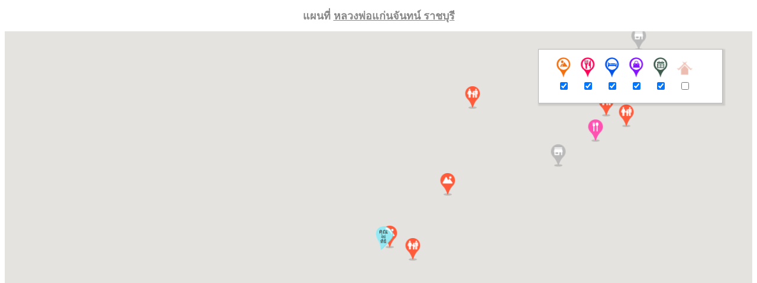

--- FILE ---
content_type: text/html
request_url: https://www.gplace.com/googlemap/2910
body_size: 235060
content:
 <!DOCTYPE html PUBLIC "-//W3C//DTD XHTML 1.0 Strict//EN" "http://www.w3.org/TR/xhtml1/DTD/xhtml1-strict.dtd">
<html xmlns="http://www.w3.org/1999/xhtml" xml:lang="th" lang="th">
<head>
<meta http-equiv="content-type" content="text/html; charset=utf-8" />
<title>แผนที่ การเดินทาง หลวงพ่อแก่นจันทน์ ราชบุรี</title>
<meta name="keywords" content="แผนที่,การเดินทาง,หลวงพ่อแก่นจันทน์, หลวงพ่อแก่นจันทน์ วัดช่องลม, หลวงพ่อแก่นจันทน์ จ.ราชบุรี, โบราณสถาน, กรมศิลปากร, ศิลปะ, วัฒนธรรม" />
<meta name="description" content="แผนที่ การเดินทาง  หลวงพ่อแก่นจันทร์ เป็นพระพุทธปฏิมา ศิลปะสมัยทวาราวดี สร้างด้วยโลหะทองคำสัมฤทธิ์ ส่วนมากแกะสลักจากไม้จันทร์ ซึ่งเป็นไม้เนื้อหอม สูงประมาณ2.26 เมตร ตั้งอยู่ที่วัดช่องลม" />
<link rel="shortcut icon" href="https://www.gplace.com/include/images/favicon_gplace.png">
<meta name="viewport" content="width=device-width, initial-scale=1.0, maximum-scale=1.0" /> 
<script src="https://www.gplace.com/include/js/jquery-1.4.1.min.js" type="text/javascript"></script>
<script src="https://www.gplace.com/include/js/jquery.lazyloader.js" type="text/javascript"></script>
<script src="https://maps.google.com/maps/api/js?key=AIzaSyDWF7ZOlbXDJp77TvUtSeMo8myomrh4fuc" type="text/javascript"></script>
<link rel="canonical" href="https://www.gplace.com/googlemap/2910" />
<script type="text/javascript" >
	$(document).ready( function()
	{
		//$("#maptd").attr("style","width:"+($(window).width()*0.75)+"px;");
		//$("#maptdd").attr("style","width:"+($(window).width()*0.25)+"px;");
		//$("#google_map").attr("style","width:"+($(window).width()*0.75)+"px;height:700px;position: relative;overflow:hidden;transform:translateZ(0px);float:left;background-color: rgb(229, 227, 223);");
		//$('pre.loadme').lazyLoad();
		//$('pre.morestuff').lazyLoad();
	} );
</script>
<style type="text/css">
	*{
		color:#888888;
		font-size:15px;
	}
	h1 {
		font-size:15px;
	}
	h2 {
		margin:0 0 0 0;
	}
	li {
		list-style: none;
	}
	.category {
		float:left;
		width:280px;
		height:70px;
		margin:0 0 0 10px;
	}
	.scroll_bar {
		margin:0 0 0 10px;
		float:left;
		width:280px;
		height:600px;
		overflow: auto;
	}
	.item {
		float:left;
		width:85px;
		height:60px;
		overflow: hidden;
		
	}
	.item img {
		max-width:80px;
	}
	.p_img {
		margin: 0 0;
	}
	.img {
		max-width:240px !important;
	}
	.pname {
		margin:-15px 0 0 0;
		width:180px;
		font-weight:bold;
	}
	.pname a {
		color: #0052b7;
	}
	.prate {
		width:180px;
		margin:4px 0 0 0;
	}
	.paddress {
		margin:-1px 0 0 0;
		width:220px;
		color:#888888;
		font-size:14px;
	}
	.clear {
		clear:both;
	}
	
	.recommend {
		float: left;
		width: 260px;
		height: auto;
		overflow: hidden;
	}
	.recommend .left {
		float: left;
		width: 75px;
		height: 65px;
		border: 1px solid #CCC;
		margin: 0 5px 5px 5px;
	}
	.recommend .left img {
		width: 65px;
		height: 55px;
		margin: 5px;
	}
	.hoteltag {
		margin : 5px 0 0 0;
	}
	.place_detail_hover {
		display: block;
		border: 1px solid #bcbcbc;
		z-index: 2;
		position: absolute;
		top: 30px;
		right: 50px;
		background-color: #FFF;
		box-shadow: 2px 2px 2px 2px rgb(0 0 0 / 10%);
		padding: 10px;
	}
	.gm-style .gm-style-iw-c {
		padding: 0px;
	}
	.mySlides {display:none;}
	.w3-display-left {
		position: absolute;
		top: 35%;
		left: 0%;
		transform: translate(0%,-50%);
		-ms-transform: translate(-0%,-50%);
		color: #fff!important;
		background-color: #000!important;
		opacity: 0.6;
		cursor: pointer;
	}
	.w3-display-right {
		position: absolute;
		top: 35%;
		right: 0%;
		transform: translate(0%,-50%);
		-ms-transform: translate(-0%,-50%);
		color: #fff!important;
		background-color: #000!important;
		opacity: 0.6;
		cursor: pointer;
	}
</style> 
</head>
<script>
	  
	  /*
	 google.maps.event.addDomListener(window, "resize", function() {

	 
	 $("#maptd").attr("style","width:"+($(window).width()*0.75)+"px;");
	 $("#maptdd").attr("style","width:"+($(window).width()*0.25)+"px;");
	 $("#google_map").attr("style","width:"+($(window).width()*0.75)+"px;height:700px;position: relative;overflow:hidden;transform:translateZ(0px);float:left;background-color: rgb(229, 227, 223);");
	 map.fitBounds(bound);
	 var center = map.getCenter();
	 google.maps.event.trigger(map, "resize");
	 map.setCenter(center); 
	 
});*/
</script>
<body>
			<h1 style="text-align:center;font-size:18px;">
			แผนที่ 
			<a href="https://www.gplace.com/หลวงพ่อแก่นจันทน์-ราชบุรี" target="_parent" style="font-size:18px;">
				หลวงพ่อแก่นจันทน์ ราชบุรี			</a>
		</h1>
		<div style="position: relative;">
			<div id="google_map" style="width:100%;height:700px;position: relative;overflow: hidden;"></div>
			<div class="place_detail_hover">
				<div class="category">
					<table>
						<tr>
							<td style="text-align:center;width:37px;">
								<img src="https://www.gplace.com/include/images/icon_attraction.png" style="height:35px;">
								<input type="checkbox" name="attraction" class="attraction" checked="true" />
							</td>
							<td style="text-align:center;width:37px;">
								<img src="https://www.gplace.com/include/images/icon_restaurant.png" style="height:35px">
								<input type="checkbox" name="restaurant" class="restaurant" checked="true" />
							</td>
							<td style="text-align:center;width:37px;">
								<img src="https://www.gplace.com/include/images/icon_hotel.png" style="height:35px">
								<input type="checkbox" name="hotel" class="hotel" checked="true" />
							</td>
							<td style="text-align:center;width:37px;">
								<img src="https://www.gplace.com/include/images/icon_shop.png" style="height:35px">
								<input type="checkbox" name="shop" class="shop" checked="true" />
							</td>
							<td style="text-align:center;width:37px;">
								<img src="https://www.gplace.com/include/images/icon_fastival.png" style="height:35px">
								<input type="checkbox" name="fastival" class="fastival" checked="true" />
							</td>
							<td style="text-align:center;width:37px;">
								<img src="https://www.gplace.com/include/images/icon/temple.png" style="height:35px">
								<input type="checkbox" name="other" class="other" />
							</td>
							<td><!--<img src="https://www.gplace.com/include/images/logo_gplace_www.png" style="width:100%;height:50%;">--></td>
						</tr>	
					</table>
				</div>
			</div>
		</div>
		<div class="clear"></div>
		<div style="margin:0 auto;text-align:center;"><h1>ที่พักอำเภอเมืองราชบุรี</h1></div>
		<div class="hoteltag">
						<li>
				<div class="recommend">								
					<div class="left">
						<a href="https://www.choowap.com/th/hotel/the-great-hotel-and-resort" target="_parent">
							<img src="http://www.chuwab.com/images/hotel/1/68/3768/bimg_20161206145146.jpg" title="เดอะเกรทโฮเทล & รีสอร์ท"/>
						</a>
					</div><!-- left -->
					<div class="right_recommend">
						<h2>
							<a href="https://www.choowap.com/th/hotel/the-great-hotel-and-resort" target="_parent" title="เดอะเกรทโฮเทล & รีสอร์ท">
								เดอะเกรทโฮเทล & รีสอ...							</a> 
						</h2>
						<img src="https://www.gplace.com/include/images/3.0stars.gif"  /><br/>
						<span>
							 
							1000							บาท						</span><br/>
					</div><!-- right -->
				</div><!-- recomment -->
			</li>
						<li>
				<div class="recommend">								
					<div class="left">
						<a href="https://www.choowap.com/th/hotel/pj-mansions-and-guesthouse" target="_parent">
							<img src="http://www.chuwab.com/images/hotel/1/76/3776/bimg_20140228141144.jpg" title="พีเจ แมนชั่นส์แอนด์เกสท์เฮ้าส์"/>
						</a>
					</div><!-- left -->
					<div class="right_recommend">
						<h2>
							<a href="https://www.choowap.com/th/hotel/pj-mansions-and-guesthouse" target="_parent" title="พีเจ แมนชั่นส์แอนด์เกสท์เฮ้าส์">
								พีเจ แมนชั่นส์แอนด์เ...							</a> 
						</h2>
						<img src="https://www.gplace.com/include/images/1.5stars.gif"  /><br/>
						<span>
							 
							660							บาท						</span><br/>
					</div><!-- right -->
				</div><!-- recomment -->
			</li>
						<li>
				<div class="recommend">								
					<div class="left">
						<a href="https://www.choowap.com/th/hotel/space59-hotel" target="_parent">
							<img src="http://www.chuwab.com/images/hotel/1/76/4976/bimg_20161205164503.jpg" title="สเปซ 59"/>
						</a>
					</div><!-- left -->
					<div class="right_recommend">
						<h2>
							<a href="https://www.choowap.com/th/hotel/space59-hotel" target="_parent" title="สเปซ 59">
								สเปซ 59							</a> 
						</h2>
						<img src="https://www.gplace.com/include/images/3.0stars.gif"  /><br/>
						<span>
							 
							700							บาท						</span><br/>
					</div><!-- right -->
				</div><!-- recomment -->
			</li>
						<li>
				<div class="recommend">								
					<div class="left">
						<a href="https://www.choowap.com/th/hotel/western-grand-hotel" target="_parent">
							<img src="http://www.chuwab.com/images/hotel/1/85/4985/bimg_20170505113159.jpg" title="เวสเทิร์น แกรนด์ โฮเทล"/>
						</a>
					</div><!-- left -->
					<div class="right_recommend">
						<h2>
							<a href="https://www.choowap.com/th/hotel/western-grand-hotel" target="_parent" title="เวสเทิร์น แกรนด์ โฮเทล">
								เวสเทิร์น แกรนด์ โฮเ...							</a> 
						</h2>
						<img src="https://www.gplace.com/include/images/3.0stars.gif"  /><br/>
						<span>
							 
							990							บาท						</span><br/>
					</div><!-- right -->
				</div><!-- recomment -->
			</li>
						<li>
				<div class="recommend">								
					<div class="left">
						<a href="https://www.choowap.com/th/hotel/prawapa-place" target="_parent">
							<img src="http://www.chuwab.com/images/hotel/1/91/4991/bimg_20170725095951.jpg" title="แพรวอาภาเพลส"/>
						</a>
					</div><!-- left -->
					<div class="right_recommend">
						<h2>
							<a href="https://www.choowap.com/th/hotel/prawapa-place" target="_parent" title="แพรวอาภาเพลส">
								แพรวอาภาเพลส							</a> 
						</h2>
						<img src="https://www.gplace.com/include/images/2.5stars.gif"  /><br/>
						<span>
							 
							650							บาท						</span><br/>
					</div><!-- right -->
				</div><!-- recomment -->
			</li>
						<li>
				<div class="recommend">								
					<div class="left">
						<a href="https://www.choowap.com/th/hotel/veerasuda-condotel" target="_parent">
							<img src="http://www.chuwab.com/images/hotel/1/28/5028/bimg_20161223092949.jpg" title="วีรสุดา คอนโดเทล"/>
						</a>
					</div><!-- left -->
					<div class="right_recommend">
						<h2>
							<a href="https://www.choowap.com/th/hotel/veerasuda-condotel" target="_parent" title="วีรสุดา คอนโดเทล">
								วีรสุดา คอนโดเทล							</a> 
						</h2>
						<img src="https://www.gplace.com/include/images/2.5stars.gif"  /><br/>
						<span>
							 
							600							บาท						</span><br/>
					</div><!-- right -->
				</div><!-- recomment -->
			</li>
						<li>
				<div class="recommend">								
					<div class="left">
						<a href="https://www.choowap.com/th/hotel/tai-shan-suites" target="_parent">
							<img src="http://www.chuwab.com/images/hotel/1/78/5678/bimg_20170223155338.jpg" title="ไท่ ซานสวีท"/>
						</a>
					</div><!-- left -->
					<div class="right_recommend">
						<h2>
							<a href="https://www.choowap.com/th/hotel/tai-shan-suites" target="_parent" title="ไท่ ซานสวีท">
								ไท่ ซานสวีท							</a> 
						</h2>
						<img src="https://www.gplace.com/include/images/3.0stars.gif"  /><br/>
						<span>
							 
							500							บาท						</span><br/>
					</div><!-- right -->
				</div><!-- recomment -->
			</li>
						<li>
				<div class="recommend">								
					<div class="left">
						<a href="https://www.choowap.com/th/hotel/navela-hotel-and-banquets" target="_parent">
							<img src="http://www.chuwab.com/images/hotel/4/86/37786/bimg_20160528115255.jpg" title="ณ เวลา โฮเทล แบงเควท"/>
						</a>
					</div><!-- left -->
					<div class="right_recommend">
						<h2>
							<a href="https://www.choowap.com/th/hotel/navela-hotel-and-banquets" target="_parent" title="ณ เวลา โฮเทล แบงเควท">
								ณ เวลา โฮเทล แบงเควท							</a> 
						</h2>
						<img src="https://www.gplace.com/include/images/3.5stars.gif"  /><br/>
						<span>
							 
							1200							บาท						</span><br/>
					</div><!-- right -->
				</div><!-- recomment -->
			</li>
						<li>
				<div class="recommend">								
					<div class="left">
						<a href="https://www.choowap.com/th/hotel/maeklong-marina-resort" target="_parent">
							<img src="http://www.chuwab.com/images/hotel/4/98/37898/bimg_20160702140827.jpg" title="แม่กลอง มารีนา รีสอร์ท"/>
						</a>
					</div><!-- left -->
					<div class="right_recommend">
						<h2>
							<a href="https://www.choowap.com/th/hotel/maeklong-marina-resort" target="_parent" title="แม่กลอง มารีนา รีสอร์ท">
								แม่กลอง มารีนา รีสอร...							</a> 
						</h2>
						<img src="https://www.gplace.com/include/images/3.5stars.gif"  /><br/>
						<span>
							 
							2300							บาท						</span><br/>
					</div><!-- right -->
				</div><!-- recomment -->
			</li>
						<li>
				<div class="recommend">								
					<div class="left">
						<a href="https://www.choowap.com/th/hotel/eitanic-resort--spa" target="_parent">
							<img src="http://www.chuwab.com/images/hotel/5/74/46674/bimg_20180504123640.jpg" title="อายตานิค รีสอร์ท แอนด์ สปา"/>
						</a>
					</div><!-- left -->
					<div class="right_recommend">
						<h2>
							<a href="https://www.choowap.com/th/hotel/eitanic-resort--spa" target="_parent" title="อายตานิค รีสอร์ท แอนด์ สปา">
								อายตานิค รีสอร์ท แอน...							</a> 
						</h2>
						<img src="https://www.gplace.com/include/images/3.5stars.gif"  /><br/>
						<span>
							 
							700							บาท						</span><br/>
					</div><!-- right -->
				</div><!-- recomment -->
			</li>
						<li>
				<div class="recommend">								
					<div class="left">
						<a href="https://www.choowap.com/th/hotel/banmaikaew" target="_parent">
							<img src="http://www.chuwab.com/images/hotel/5/94/47194/bimg_20181205134824.jpg" title="บ้านไม้แก้ว"/>
						</a>
					</div><!-- left -->
					<div class="right_recommend">
						<h2>
							<a href="https://www.choowap.com/th/hotel/banmaikaew" target="_parent" title="บ้านไม้แก้ว">
								บ้านไม้แก้ว							</a> 
						</h2>
						<img src="https://www.gplace.com/include/images/2.0stars.gif"  /><br/>
						<span>
							 
							640							บาท						</span><br/>
					</div><!-- right -->
				</div><!-- recomment -->
			</li>
						<li>
				<div class="recommend">								
					<div class="left">
						<a href="https://www.choowap.com/th/hotel/tulip-place-hotel" target="_parent">
							<img src="http://www.chuwab.com/images/hotel/5/95/47195/bimg_20181205140901.jpg" title="ทิวลิป เพลส ราชบุรี"/>
						</a>
					</div><!-- left -->
					<div class="right_recommend">
						<h2>
							<a href="https://www.choowap.com/th/hotel/tulip-place-hotel" target="_parent" title="ทิวลิป เพลส ราชบุรี">
								ทิวลิป เพลส ราชบุรี							</a> 
						</h2>
						<img src="https://www.gplace.com/include/images/1.0stars.gif"  /><br/>
						<span>
							 
							550							บาท						</span><br/>
					</div><!-- right -->
				</div><!-- recomment -->
			</li>
						<li>
				<div class="recommend">								
					<div class="left">
						<a href="https://www.choowap.com/th/hotel/inlaya-ratchaburi" target="_parent">
							<img src="http://www.chuwab.com/images/hotel/5/85/47285/bimg_20190213150304.jpg" title="อินเลญา ราชบุรี"/>
						</a>
					</div><!-- left -->
					<div class="right_recommend">
						<h2>
							<a href="https://www.choowap.com/th/hotel/inlaya-ratchaburi" target="_parent" title="อินเลญา ราชบุรี">
								อินเลญา ราชบุรี							</a> 
						</h2>
						<img src="https://www.gplace.com/include/images/3.0stars.gif"  /><br/>
						<span>
							 
							2500							บาท						</span><br/>
					</div><!-- right -->
				</div><!-- recomment -->
			</li>
						<li>
				<div class="recommend">								
					<div class="left">
						<a href="https://www.choowap.com/th/hotel/my-room-ratchaburi" target="_parent">
							<img src="http://www.chuwab.com/images/hotel/5/97/47597/bimg_20190601095655.jpg" title="มายรูม ราชบุรี"/>
						</a>
					</div><!-- left -->
					<div class="right_recommend">
						<h2>
							<a href="https://www.choowap.com/th/hotel/my-room-ratchaburi" target="_parent" title="มายรูม ราชบุรี">
								มายรูม ราชบุรี							</a> 
						</h2>
						<img src="https://www.gplace.com/include/images/1.5stars.gif"  /><br/>
						<span>
							 
							500							บาท						</span><br/>
					</div><!-- right -->
				</div><!-- recomment -->
			</li>
						<li>
				<div class="recommend">								
					<div class="left">
						<a href="https://www.choowap.com/th/hotel/r-p-mansion" target="_parent">
							<img src="http://www.chuwab.com/images/hotel/5/16/48016/bimg_20191221160910.jpg" title="อาร์พี แมนชั่น ราชบุรี"/>
						</a>
					</div><!-- left -->
					<div class="right_recommend">
						<h2>
							<a href="https://www.choowap.com/th/hotel/r-p-mansion" target="_parent" title="อาร์พี แมนชั่น ราชบุรี">
								อาร์พี แมนชั่น ราชบุ...							</a> 
						</h2>
						<img src="https://www.gplace.com/include/images/1.0stars.gif"  /><br/>
						<span>
							 
							380							บาท						</span><br/>
					</div><!-- right -->
				</div><!-- recomment -->
			</li>
						<li>
				<div class="recommend">								
					<div class="left">
						<a href="https://www.choowap.com/th/hotel/soi-3-montri" target="_parent">
							<img src="http://www.chuwab.com/images/hotel/5/29/48029/bimg_20200106172047.jpg" title="ซอย 3 มนตรี"/>
						</a>
					</div><!-- left -->
					<div class="right_recommend">
						<h2>
							<a href="https://www.choowap.com/th/hotel/soi-3-montri" target="_parent" title="ซอย 3 มนตรี">
								ซอย 3 มนตรี							</a> 
						</h2>
						<img src="https://www.gplace.com/include/images/1.5stars.gif"  /><br/>
						<span>
							 
							500							บาท						</span><br/>
					</div><!-- right -->
				</div><!-- recomment -->
			</li>
						<li>
				<div class="recommend">								
					<div class="left">
						<a href="https://www.choowap.com/th/hotel/the-click-resort" target="_parent">
							<img src="http://www.chuwab.com/images/hotel/5/11/49211/bimg_20210805135029.jpeg" title="เดอะคลิ๊ก รีสอร์ท"/>
						</a>
					</div><!-- left -->
					<div class="right_recommend">
						<h2>
							<a href="https://www.choowap.com/th/hotel/the-click-resort" target="_parent" title="เดอะคลิ๊ก รีสอร์ท">
								เดอะคลิ๊ก รีสอร์ท							</a> 
						</h2>
						<img src="https://www.gplace.com/include/images/2.5stars.gif"  /><br/>
						<span>
							 
							600							บาท						</span><br/>
					</div><!-- right -->
				</div><!-- recomment -->
			</li>
						<li>
				<div class="recommend">								
					<div class="left">
						<a href="https://www.choowap.com/th/hotel/sans-hotel-ratchaburi" target="_parent">
							<img src="http://www.chuwab.com/images/hotel/5/59/49259/bimg_20210817142928.jpeg" title="แซนส์ โฮเต็ล ราชบุรี"/>
						</a>
					</div><!-- left -->
					<div class="right_recommend">
						<h2>
							<a href="https://www.choowap.com/th/hotel/sans-hotel-ratchaburi" target="_parent" title="แซนส์ โฮเต็ล ราชบุรี">
								แซนส์ โฮเต็ล ราชบุรี							</a> 
						</h2>
						<img src="https://www.gplace.com/include/images/3.0stars.gif"  /><br/>
						<span>
							 
							790							บาท						</span><br/>
					</div><!-- right -->
				</div><!-- recomment -->
			</li>
						<li>
				<div class="recommend">								
					<div class="left">
						<a href="https://www.choowap.com/th/hotel/the-bed-boutique-house" target="_parent">
							<img src="http://www.chuwab.com/images/hotel/5/16/49516/bimg_20211004144701.jpeg" title="เดอะ เบด บูทิก เฮาส์"/>
						</a>
					</div><!-- left -->
					<div class="right_recommend">
						<h2>
							<a href="https://www.choowap.com/th/hotel/the-bed-boutique-house" target="_parent" title="เดอะ เบด บูทิก เฮาส์">
								เดอะ เบด บูทิก เฮาส์							</a> 
						</h2>
						<img src="https://www.gplace.com/include/images/3.0stars.gif"  /><br/>
						<span>
							 
							600							บาท						</span><br/>
					</div><!-- right -->
				</div><!-- recomment -->
			</li>
						<li>
				<div class="recommend">								
					<div class="left">
						<a href="https://www.choowap.com/th/hotel/guest-house-ratchaburi" target="_parent">
							<img src="http://www.chuwab.com/images/hotel/5/61/49561/bimg_20211011104537.jpg" title="เกสต์เฮาส์ ราชบุรี"/>
						</a>
					</div><!-- left -->
					<div class="right_recommend">
						<h2>
							<a href="https://www.choowap.com/th/hotel/guest-house-ratchaburi" target="_parent" title="เกสต์เฮาส์ ราชบุรี">
								เกสต์เฮาส์ ราชบุรี							</a> 
						</h2>
						<img src="https://www.gplace.com/include/images/2.0stars.gif"  /><br/>
						<span>
							 
							400							บาท						</span><br/>
					</div><!-- right -->
				</div><!-- recomment -->
			</li>
						<li>
				<div class="recommend">								
					<div class="left">
						<a href="https://www.choowap.com/th/hotel/smart-place" target="_parent">
							<img src="http://www.chuwab.com/images/hotel/5/36/49836/bimg_20211130111151.jpeg" title="สมาร์ท เพลส"/>
						</a>
					</div><!-- left -->
					<div class="right_recommend">
						<h2>
							<a href="https://www.choowap.com/th/hotel/smart-place" target="_parent" title="สมาร์ท เพลส">
								สมาร์ท เพลส							</a> 
						</h2>
						<img src="https://www.gplace.com/include/images/2.0stars.gif"  /><br/>
						<span>
							 
							650							บาท						</span><br/>
					</div><!-- right -->
				</div><!-- recomment -->
			</li>
						<li>
				<div class="recommend">								
					<div class="left">
						<a href="https://www.choowap.com/th/hotel/ongkaew-boutique-resort" target="_parent">
							<img src="http://www.chuwab.com/images/hotel/6/22/50022/bimg_20220113113127.jpg" title="โอ่งแก้ว บูทิค รีสอร์ท"/>
						</a>
					</div><!-- left -->
					<div class="right_recommend">
						<h2>
							<a href="https://www.choowap.com/th/hotel/ongkaew-boutique-resort" target="_parent" title="โอ่งแก้ว บูทิค รีสอร์ท">
								โอ่งแก้ว บูทิค รีสอร...							</a> 
						</h2>
						<img src="https://www.gplace.com/include/images/2.0stars.gif"  /><br/>
						<span>
							 
							720							บาท						</span><br/>
					</div><!-- right -->
				</div><!-- recomment -->
			</li>
						<li>
				<div class="recommend">								
					<div class="left">
						<a href="https://www.choowap.com/th/hotel/chanidapha-apartment" target="_parent">
							<img src="http://www.chuwab.com/images/hotel/6/23/50023/bimg_20220113115154.jpeg" title="ชนิดาภา อพาร์ทเม้นท์"/>
						</a>
					</div><!-- left -->
					<div class="right_recommend">
						<h2>
							<a href="https://www.choowap.com/th/hotel/chanidapha-apartment" target="_parent" title="ชนิดาภา อพาร์ทเม้นท์">
								ชนิดาภา อพาร์ทเม้นท์							</a> 
						</h2>
						<img src="https://www.gplace.com/include/images/2.5stars.gif"  /><br/>
						<span>
							 
							650							บาท						</span><br/>
					</div><!-- right -->
				</div><!-- recomment -->
			</li>
						<li>
				<div class="recommend">								
					<div class="left">
						<a href="https://www.choowap.com/th/hotel/smile-house-ratchaburi" target="_parent">
							<img src="http://www.chuwab.com/images/hotel/6/25/50025/bimg_20220113143818.jpeg" title="สมาย เฮ้าส์ ราชบุรี"/>
						</a>
					</div><!-- left -->
					<div class="right_recommend">
						<h2>
							<a href="https://www.choowap.com/th/hotel/smile-house-ratchaburi" target="_parent" title="สมาย เฮ้าส์ ราชบุรี">
								สมาย เฮ้าส์ ราชบุรี							</a> 
						</h2>
						<img src="https://www.gplace.com/include/images/2.5stars.gif"  /><br/>
						<span>
							 
							650							บาท						</span><br/>
					</div><!-- right -->
				</div><!-- recomment -->
			</li>
						<li>
				<div class="recommend">								
					<div class="left">
						<a href="https://www.choowap.com/th/hotel/pakphing-hotel" target="_parent">
							<img src="http://www.chuwab.com/images/hotel/6/44/50044/bimg_20220117153812.jpeg" title="พักพิง ราชบุรี"/>
						</a>
					</div><!-- left -->
					<div class="right_recommend">
						<h2>
							<a href="https://www.choowap.com/th/hotel/pakphing-hotel" target="_parent" title="พักพิง ราชบุรี">
								พักพิง ราชบุรี							</a> 
						</h2>
						<img src="https://www.gplace.com/include/images/3.0stars.gif"  /><br/>
						<span>
							 
							800							บาท						</span><br/>
					</div><!-- right -->
				</div><!-- recomment -->
			</li>
						<li>
				<div class="recommend">								
					<div class="left">
						<a href="https://www.choowap.com/th/hotel/vanilla-river" target="_parent">
							<img src="http://www.chuwab.com/images/hotel/6/43/50443/bimg_20220407120928.jpg" title="วนิลา ริเวอร์"/>
						</a>
					</div><!-- left -->
					<div class="right_recommend">
						<h2>
							<a href="https://www.choowap.com/th/hotel/vanilla-river" target="_parent" title="วนิลา ริเวอร์">
								วนิลา ริเวอร์							</a> 
						</h2>
						<img src="https://www.gplace.com/include/images/2.0stars.gif"  /><br/>
						<span>
							 
							650							บาท						</span><br/>
					</div><!-- right -->
				</div><!-- recomment -->
			</li>
						<li>
				<div class="recommend">								
					<div class="left">
						<a href="https://www.choowap.com/th/hotel/napa-hotel-ratchaburi" target="_parent">
							<img src="http://www.chuwab.com/images/hotel/6/27/50727/bimg_20220611160357.jpeg" title="นภา ราชบุรี"/>
						</a>
					</div><!-- left -->
					<div class="right_recommend">
						<h2>
							<a href="https://www.choowap.com/th/hotel/napa-hotel-ratchaburi" target="_parent" title="นภา ราชบุรี">
								นภา ราชบุรี							</a> 
						</h2>
						<img src="https://www.gplace.com/include/images/3.0stars.gif"  /><br/>
						<span>
							 
							800							บาท						</span><br/>
					</div><!-- right -->
				</div><!-- recomment -->
			</li>
						<li>
				<div class="recommend">								
					<div class="left">
						<a href="https://www.choowap.com/th/hotel/le-lert-hotel-ratchaburi" target="_parent">
							<img src="http://www.chuwab.com/images/hotel/6/99/50899/bimg_20220802164219.jpeg" title="เลอเลิศ ราชบุรี"/>
						</a>
					</div><!-- left -->
					<div class="right_recommend">
						<h2>
							<a href="https://www.choowap.com/th/hotel/le-lert-hotel-ratchaburi" target="_parent" title="เลอเลิศ ราชบุรี">
								เลอเลิศ ราชบุรี							</a> 
						</h2>
						<img src="https://www.gplace.com/include/images/2.0stars.gif"  /><br/>
						<span>
							 
							990							บาท						</span><br/>
					</div><!-- right -->
				</div><!-- recomment -->
			</li>
						<li>
				<div class="recommend">								
					<div class="left">
						<a href="https://www.choowap.com/th/hotel/hotel-wisma-ratchaburi" target="_parent">
							<img src="http://www.chuwab.com/images/hotel/6/35/51435/bimg_20230106173644.jpg" title="เซ็นทารา ไลฟ์ วิศมา ราชบุรี"/>
						</a>
					</div><!-- left -->
					<div class="right_recommend">
						<h2>
							<a href="https://www.choowap.com/th/hotel/hotel-wisma-ratchaburi" target="_parent" title="เซ็นทารา ไลฟ์ วิศมา ราชบุรี">
								เซ็นทารา ไลฟ์ วิศมา ...							</a> 
						</h2>
						<img src="https://www.gplace.com/include/images/3.0stars.gif"  /><br/>
						<span>
							 
							1900							บาท						</span><br/>
					</div><!-- right -->
				</div><!-- recomment -->
			</li>
						<li>
				<div class="recommend">								
					<div class="left">
						<a href="https://www.choowap.com/th/hotel/vp-resort-ratchaburi" target="_parent">
							<img src="http://www.chuwab.com/images/hotel/7/47/62847/bimg_20241209172826.jpg" title="วีพี รีสอร์ท ราชบุรี"/>
						</a>
					</div><!-- left -->
					<div class="right_recommend">
						<h2>
							<a href="https://www.choowap.com/th/hotel/vp-resort-ratchaburi" target="_parent" title="วีพี รีสอร์ท ราชบุรี">
								วีพี รีสอร์ท ราชบุรี							</a> 
						</h2>
						<img src="https://www.gplace.com/include/images/2.0stars.gif"  /><br/>
						<span>
							 
							800							บาท						</span><br/>
					</div><!-- right -->
				</div><!-- recomment -->
			</li>
						<li>
				<div class="recommend">								
					<div class="left">
						<a href="https://www.choowap.com/th/hotel/rachabura-hotel" target="_parent">
							<img src="http://www.chuwab.com/images/hotel/7/17/63217/bimg_20241202133854.jpg" title="ราชาบุระ"/>
						</a>
					</div><!-- left -->
					<div class="right_recommend">
						<h2>
							<a href="https://www.choowap.com/th/hotel/rachabura-hotel" target="_parent" title="ราชาบุระ">
								ราชาบุระ							</a> 
						</h2>
						<img src="https://www.gplace.com/include/images/4.0stars.gif"  /><br/>
						<span>
							 
							2400							บาท						</span><br/>
					</div><!-- right -->
				</div><!-- recomment -->
			</li>
						<li>
				<div class="recommend">								
					<div class="left">
						<a href="https://www.choowap.com/th/hotel/bansukjai-ratchaburi" target="_parent">
							<img src="http://www.chuwab.com/images/hotel/7/70/67670/bimg_20241127095755.jpg" title="บ้านสุขใจ สามใบเถา ราชบุรี"/>
						</a>
					</div><!-- left -->
					<div class="right_recommend">
						<h2>
							<a href="https://www.choowap.com/th/hotel/bansukjai-ratchaburi" target="_parent" title="บ้านสุขใจ สามใบเถา ราชบุรี">
								บ้านสุขใจ สามใบเถา ร...							</a> 
						</h2>
						<img src="https://www.gplace.com/include/images/3.0stars.gif"  /><br/>
						<span>
							 
							900							บาท						</span><br/>
					</div><!-- right -->
				</div><!-- recomment -->
			</li>
						<li>
				<div class="recommend">								
					<div class="left">
						<a href="https://www.choowap.com/th/hotel/is-am-are-stay-boutique" target="_parent">
							<img src="http://www.chuwab.com/images/hotel/7/21/67821/bimg_20241125115012.jpg" title="อีส แอม อาร์ สเตย์ บูติก"/>
						</a>
					</div><!-- left -->
					<div class="right_recommend">
						<h2>
							<a href="https://www.choowap.com/th/hotel/is-am-are-stay-boutique" target="_parent" title="อีส แอม อาร์ สเตย์ บูติก">
								อีส แอม อาร์ สเตย์ บ...							</a> 
						</h2>
						<img src="https://www.gplace.com/include/images/3.0stars.gif"  /><br/>
						<span>
							 
							800							บาท						</span><br/>
					</div><!-- right -->
				</div><!-- recomment -->
			</li>
						<li>
				<div class="recommend">								
					<div class="left">
						<a href="https://www.choowap.com/th/hotel/hop-inn-ratchaburi" target="_parent">
							<img src="http://www.chuwab.com/images/hotel/7/20/68020/bimg_20241122110929.jpg" title="ฮ็อป อินน์ ราชบุรี"/>
						</a>
					</div><!-- left -->
					<div class="right_recommend">
						<h2>
							<a href="https://www.choowap.com/th/hotel/hop-inn-ratchaburi" target="_parent" title="ฮ็อป อินน์ ราชบุรี">
								ฮ็อป อินน์ ราชบุรี							</a> 
						</h2>
						<img src="https://www.gplace.com/include/images/2.0stars.gif"  /><br/>
						<span>
							 
							1000							บาท						</span><br/>
					</div><!-- right -->
				</div><!-- recomment -->
			</li>
						<li>
				<div class="recommend">								
					<div class="left">
						<a href="https://www.choowap.com/th/hotel/baan-saen-sabai-ratchaburi" target="_parent">
							<img src="http://www.chuwab.com/images/hotel/7/32/68432/bimg_20250705163412.jpg" title="บ้านแสนสบาย ราชบุรี"/>
						</a>
					</div><!-- left -->
					<div class="right_recommend">
						<h2>
							<a href="https://www.choowap.com/th/hotel/baan-saen-sabai-ratchaburi" target="_parent" title="บ้านแสนสบาย ราชบุรี">
								บ้านแสนสบาย ราชบุรี							</a> 
						</h2>
						<img src="https://www.gplace.com/include/images/2.0stars.gif"  /><br/>
						<span>
							 
							600							บาท						</span><br/>
					</div><!-- right -->
				</div><!-- recomment -->
			</li>
						<li>
				<div class="recommend">								
					<div class="left">
						<a href="https://www.choowap.com/th/hotel/sleep-by-me-ratchaburi" target="_parent">
							<img src="http://www.chuwab.com/images/hotel/61/65/604365/bimg_20251218140325.jpg" title="สลีป บาย มี ราชบุรี"/>
						</a>
					</div><!-- left -->
					<div class="right_recommend">
						<h2>
							<a href="https://www.choowap.com/th/hotel/sleep-by-me-ratchaburi" target="_parent" title="สลีป บาย มี ราชบุรี">
								สลีป บาย มี ราชบุรี							</a> 
						</h2>
						<img src="https://www.gplace.com/include/images/2.0stars.gif"  /><br/>
						<span>
							 
							1000							บาท						</span><br/>
					</div><!-- right -->
				</div><!-- recomment -->
			</li>
					</div>
	<script>
	
		var markersArray = [];
		var markersArray2 = [];
		var cm_mapHTMLS = [];
		var cm_openInfowindow;
		var p_id = '';
		var data_locations = '';
		var ch_array = [];
		var infowindow = new google.maps.InfoWindow();
		var image = 'https://www.gplace.com/include/images/home_icon.png';
		var imageu = 'https://www.gplace.com/include/images/th-pointer.png';
		var icon_ch = '';
		var iconm = new google.maps.MarkerImage(image,null, null,new google.maps.Point(5, 20),new google.maps.Size(20, 30));
		var iconu = new google.maps.MarkerImage(imageu,null, null,new google.maps.Point(5, 20),new google.maps.Size(30, 40));
		var icon_attraction = new google.maps.MarkerImage('https://www.gplace.com/include/images/icon_attraction.png',null, null,new google.maps.Point(5, 20),new google.maps.Size(35, 35));
		var icon_fastival = new google.maps.MarkerImage('https://www.gplace.com/include/images/icon_fastival.png',null, null,new google.maps.Point(5, 20),new google.maps.Size(35, 35));
		var icon_hotel = new google.maps.MarkerImage('https://www.gplace.com/include/images/icon_hotel.png',null, null,new google.maps.Point(5, 20),new google.maps.Size(35, 35));
		var icon_restaurant = new google.maps.MarkerImage('https://www.gplace.com/include/images/icon_restaurant.png',null, null,new google.maps.Point(5, 20),new google.maps.Size(35, 35));
		var icon_shop = new google.maps.MarkerImage('https://www.gplace.com/include/images/icon_shop.png',null, null,new google.maps.Point(5, 20),new google.maps.Size(35, 35));
		
		var icon_school = new google.maps.MarkerImage('https://www.gplace.com/include/images/icon/school.png',null, null,new google.maps.Point(5, 20),new google.maps.Size(25, 25));
		var icon_hospital = new google.maps.MarkerImage('https://www.gplace.com/include/images/icon/hospital.png',null, null,new google.maps.Point(5, 20),new google.maps.Size(25, 25));
		var icon_police = new google.maps.MarkerImage('https://www.gplace.com/include/images/icon/police.png',null, null,new google.maps.Point(5, 20),new google.maps.Size(25, 25));
		var icon_masajis = new google.maps.MarkerImage('https://www.gplace.com/include/images/icon/masajis.png',null, null,new google.maps.Point(5, 20),new google.maps.Size(25, 25));
		var icon_temple = new google.maps.MarkerImage('https://www.gplace.com/include/images/icon/temple.png',null, null,new google.maps.Point(5, 20),new google.maps.Size(25, 25));
		var icon_company = new google.maps.MarkerImage('https://www.gplace.com/include/images/icon/company.png',null, null,new google.maps.Point(5, 20),new google.maps.Size(25, 25));
		
			
		var map = new google.maps.Map(document.getElementById('google_map'), {
			mapTypeId: google.maps.MapTypeId.ROADMAP,
			center: new google.maps.LatLng(13.523073, 99.786157),
			zoom: 14,
			streetViewControl: false,
			styles: [ 
				{ 
				  "featureType": "poi", 
				  "stylers": [ 
					{ "visibility": "off" } 
				  ] 
				} 
			]
		});
		
		marker = new google.maps.Marker({
				position: new google.maps.LatLng(13.523073, 99.786157),
				map: map,
				icon: iconu
				});
						
		marker_map();
		//marker_map2();
		
		function marker_map()
		{	
			var locations = {"count":100,"row":[{"p_id":"2264","name":"\u0e27\u0e31\u0e14\u0e01\u0e38\u0e0f\u0e34","address":"\u0e15.\u0e1a\u0e32\u0e07\u0e40\u0e04\u0e47\u0e21 \u0e2d.\u0e40\u0e02\u0e32\u0e22\u0e49\u0e2d\u0e22 \u0e08.\u0e40\u0e1e\u0e0a\u0e23\u0e1a\u0e38\u0e23\u0e35 76140","pic":"https:\/\/www.gplace.com\/include\/img_res\/4\/22\/gp5cdd0b2ba41e0.jpg,https:\/\/www.gplace.com\/include\/img_gal\/4\/22\/gp5cdd0c78954d1.jpg,https:\/\/www.gplace.com\/include\/img_gal\/4\/22\/gp5cdd0c821006c.jpg,https:\/\/www.gplace.com\/include\/img_gal\/4\/22\/gp5cdd0c8ab2382.jpg,https:\/\/www.gplace.com\/include\/img_gal\/4\/22\/gp5cdd0c927a7f1.jpg,https:\/\/www.gplace.com\/include\/img_gal\/4\/22\/gp5cdd0caac10aa.jpg,https:\/\/www.gplace.com\/include\/img_gal\/4\/22\/gp5cdd0b47df08e.jpg,https:\/\/www.gplace.com\/include\/img_gal\/4\/22\/gp5cdd0c6a00e5c.jpg","lat":"13.2954158","lon":"99.8318704","rate":4,"url":"\u0e27\u0e31\u0e14\u0e01\u0e38\u0e0f\u0e34","cat":"28","pin_cate":"https:\/\/www.gplace.com\/include\/images\/pin_category\/pin_category_temple.png"},{"p_id":"2899","name":"\u0e1e\u0e23\u0e30\u0e1a\u0e23\u0e21\u0e23\u0e32\u0e0a\u0e32\u0e2d\u0e19\u0e38\u0e2a\u0e32\u0e27\u0e23\u0e35\u0e22\u0e4c\u0e1e\u0e23\u0e30\u0e1a\u0e32\u0e17\u0e2a\u0e21\u0e40\u0e14\u0e47\u0e08\u0e1e\u0e23\u0e30\u0e1e\u0e38\u0e17\u0e18\u0e22\u0e2d\u0e14\u0e1f\u0e49\u0e32\u0e08\u0e38\u0e2c\u0e32\u0e42\u0e25\u0e01","address":"\u0e15.\u0e04\u0e25\u0e2d\u0e07\u0e15\u0e32\u0e04\u0e15 \u0e2d.\u0e40\u0e21\u0e37\u0e2d\u0e07 \u0e08.\u0e23\u0e32\u0e0a\u0e1a\u0e38\u0e23\u0e35 70120","pic":"https:\/\/www.gplace.com\/include\/img_res\/9\/28\/gp632ad9514fd46.jpg,https:\/\/www.gplace.com\/include\/img_gal\/9\/28\/gp632ad8c816501.jpg,https:\/\/www.gplace.com\/include\/img_gal\/9\/28\/gp632ad8c82d644.jpg,https:\/\/www.gplace.com\/include\/img_gal\/9\/28\/gp632ad8c84155d.jpg","lat":"13.521484","lon":" 99.789850","rate":3,"url":"\u0e1e\u0e23\u0e30\u0e1a\u0e23\u0e21\u0e23\u0e32\u0e0a\u0e32\u0e2d\u0e19\u0e38\u0e2a\u0e32\u0e27\u0e23\u0e35\u0e22\u0e4c\u0e1e\u0e23\u0e30\u0e1a\u0e32\u0e17\u0e2a\u0e21\u0e40\u0e14\u0e47\u0e08\u0e1e\u0e23\u0e30\u0e1e\u0e38\u0e17\u0e18\u0e22\u0e2d\u0e14\u0e1f\u0e49\u0e32\u0e08\u0e38\u0e2c\u0e32\u0e42\u0e25\u0e01","cat":"28","pin_cate":"https:\/\/www.gplace.com\/include\/images\/pin_category\/pin_category_family.png"},{"p_id":"2902","name":"\u0e28\u0e32\u0e25\u0e40\u0e08\u0e49\u0e32\u0e1e\u0e48\u0e2d\u0e2b\u0e25\u0e31\u0e01\u0e40\u0e21\u0e37\u0e2d\u0e07 \u0e23\u0e32\u0e0a\u0e1a\u0e38\u0e23\u0e35","address":"\u0e15.\u0e1e\u0e07\u0e2a\u0e27\u0e32\u0e22 \u0e2d.\u0e40\u0e21\u0e37\u0e2d\u0e07\u0e23\u0e32\u0e0a\u0e1a\u0e38\u0e23\u0e35 \u0e08.\u0e23\u0e32\u0e0a\u0e1a\u0e38\u0e23\u0e35 70000","pic":"https:\/\/www.gplace.com\/include\/img_res\/2\/29\/gp5d022d6674482.jpg,https:\/\/www.gplace.com\/include\/img_gal\/2\/29\/gp5df3ae1ed530e.jpg,https:\/\/www.gplace.com\/include\/img_gal\/2\/29\/gp5df3ae1ee9bad.jpg,https:\/\/www.gplace.com\/include\/img_gal\/2\/29\/gp63297edb138fb.jpg,https:\/\/www.gplace.com\/include\/img_gal\/2\/29\/gp63297f1cec7b2.jpg","lat":"13.544123","lon":" 99.825510","rate":3,"url":"\u0e28\u0e32\u0e25\u0e40\u0e08\u0e49\u0e32\u0e1e\u0e48\u0e2d\u0e2b\u0e25\u0e31\u0e01\u0e40\u0e21\u0e37\u0e2d\u0e07-\u0e23\u0e32\u0e0a\u0e1a\u0e38\u0e23\u0e35","cat":"28","pin_cate":"https:\/\/www.gplace.com\/include\/images\/pin_category\/pin_category_family.png"},{"p_id":"2903","name":"\u0e27\u0e31\u0e14\u0e1e\u0e23\u0e30\u0e28\u0e23\u0e35\u0e23\u0e31\u0e15\u0e19\u0e21\u0e2b\u0e32\u0e18\u0e32\u0e15\u0e38 \u0e23\u0e32\u0e0a\u0e1a\u0e38\u0e23\u0e35","address":"\u0e2b\u0e19\u0e49\u0e32\u0e40\u0e21\u0e37\u0e2d\u0e07 \u0e2d.\u0e40\u0e21\u0e37\u0e2d\u0e07\u0e23\u0e32\u0e0a\u0e1a\u0e38\u0e23\u0e35 \u0e08.\u0e23\u0e32\u0e0a\u0e1a\u0e38\u0e23\u0e35 70000","pic":"https:\/\/www.gplace.com\/include\/img_res\/3\/29\/gp5d022d034836d.jpg,https:\/\/www.gplace.com\/include\/img_gal\/3\/29\/gp5e2516c976086.jpg,https:\/\/www.gplace.com\/include\/img_gal\/3\/29\/gp5e2516de12dc6.jpg,https:\/\/www.gplace.com\/include\/img_gal\/3\/29\/gp5e2516ea4e5f1.jpg,https:\/\/www.gplace.com\/include\/img_gal\/3\/29\/gp5e2516fb6c448.jpg,https:\/\/www.gplace.com\/include\/img_gal\/3\/29\/gp5e251722043af.jpg,https:\/\/www.gplace.com\/include\/img_gal\/3\/29\/gp5e2517220f211.jpg,https:\/\/www.gplace.com\/include\/img_gal\/3\/29\/gp5e251722198a9.jpg","lat":"13.5464733","lon":"99.8141276","rate":4,"url":"\u0e27\u0e31\u0e14\u0e1e\u0e23\u0e30\u0e28\u0e23\u0e35\u0e23\u0e31\u0e15\u0e19\u0e21\u0e2b\u0e32\u0e18\u0e32\u0e15\u0e38-\u0e23\u0e32\u0e0a\u0e1a\u0e38\u0e23\u0e35","cat":"28","pin_cate":"https:\/\/www.gplace.com\/include\/images\/pin_category\/pin_category_temple.png"},{"p_id":"2904","name":"\u0e27\u0e31\u0e14\u0e2b\u0e19\u0e2d\u0e07\u0e2b\u0e2d\u0e22","address":"\u0e15.\u0e40\u0e01\u0e32\u0e30\u0e1e\u0e25\u0e31\u0e1a\u0e1e\u0e25\u0e32 \u0e2d.\u0e40\u0e21\u0e37\u0e2d\u0e07\u0e23\u0e32\u0e0a\u0e1a\u0e38\u0e23\u0e35 \u0e08.\u0e23\u0e32\u0e0a\u0e1a\u0e38\u0e23\u0e35 ","pic":"https:\/\/www.gplace.com\/include\/img_res\/4\/29\/gp5d022ccb0cb14.jpg,https:\/\/www.gplace.com\/include\/img_gal\/4\/29\/gp630deb2ca93dc.jpg,https:\/\/www.gplace.com\/include\/img_gal\/4\/29\/gp630dea366ee39.jpg,https:\/\/www.gplace.com\/include\/img_gal\/4\/29\/gp630deb7cc60c1.jpg,https:\/\/www.gplace.com\/include\/img_gal\/4\/29\/gp630deaa7dd893.jpg,https:\/\/www.gplace.com\/include\/img_gal\/4\/29\/gp630deb05a9b29.jpg,https:\/\/www.gplace.com\/include\/img_gal\/4\/29\/gp630debf5b59b7.jpg","lat":"13.6051499","lon":"99.7664675","rate":4,"url":"\u0e27\u0e31\u0e14\u0e2b\u0e19\u0e2d\u0e07\u0e2b\u0e2d\u0e22","cat":"28","pin_cate":"https:\/\/www.gplace.com\/include\/images\/pin_category\/pin_category_temple.png"},{"p_id":"2905","name":"\u0e1e\u0e34\u0e1e\u0e34\u0e18\u0e20\u0e31\u0e13\u0e11\u0e4c\u0e2a\u0e16\u0e32\u0e19\u0e41\u0e2b\u0e48\u0e07\u0e0a\u0e32\u0e15\u0e34\u0e23\u0e32\u0e0a\u0e1a\u0e38\u0e23\u0e35","address":"\u0e15.\u0e2b\u0e19\u0e49\u0e32\u0e40\u0e21\u0e37\u0e2d\u0e07 \u0e2d.\u0e40\u0e21\u0e37\u0e2d\u0e07\u0e23\u0e32\u0e0a\u0e1a\u0e38\u0e23\u0e35 \u0e08.\u0e23\u0e32\u0e0a\u0e1a\u0e38\u0e23\u0e35 70000","pic":"https:\/\/www.gplace.com\/include\/img_res\/5\/29\/gp5d022d20906e2.jpg,https:\/\/www.gplace.com\/include\/img_gal\/5\/29\/gp632985f7c6a5b.jpg","lat":"13.5419126","lon":"99.817923","rate":3,"url":"\u0e1e\u0e34\u0e1e\u0e34\u0e18\u0e20\u0e31\u0e13\u0e11\u0e4c\u0e2a\u0e16\u0e32\u0e19\u0e41\u0e2b\u0e48\u0e07\u0e0a\u0e32\u0e15\u0e34\u0e23\u0e32\u0e0a\u0e1a\u0e38\u0e23\u0e35","cat":"28","pin_cate":"https:\/\/www.gplace.com\/include\/images\/pin_category\/pin_category_family.png"},{"p_id":"2906","name":"\u0e40\u0e08\u0e14\u0e35\u0e22\u0e4c\u0e2b\u0e31\u0e01","address":"154 \u0e1a\u0e49\u0e32\u0e19\u0e40\u0e08\u0e14\u0e35\u0e22\u0e4c\u0e2b\u0e31\u0e01 \u0e2b\u0e21\u0e39\u0e48 3 \u0e15.\u0e40\u0e08\u0e14\u0e35\u0e22\u0e4c\u0e2b\u0e31\u0e01 \u0e2d.\u0e40\u0e21\u0e37\u0e2d\u0e07\u0e23\u0e32\u0e0a\u0e1a\u0e38\u0e23\u0e35 \u0e08.\u0e23\u0e32\u0e0a\u0e1a\u0e38\u0e23\u0e35 70000","pic":"https:\/\/www.gplace.com\/include\/img_res\/6\/29\/gp5d022b5e250d1.jpg,https:\/\/www.gplace.com\/include\/img_gal\/6\/29\/gp5df38f51676a7.jpg,https:\/\/www.gplace.com\/include\/img_gal\/6\/29\/gp632ad88bef82d.jpg,https:\/\/www.gplace.com\/include\/img_gal\/6\/29\/gp632ad88c15d8d.jpg","lat":"13.5429217","lon":"99.7984823","rate":4,"url":"\u0e40\u0e08\u0e14\u0e35\u0e22\u0e4c\u0e2b\u0e31\u0e01","cat":"28","pin_cate":"https:\/\/www.gplace.com\/include\/images\/pin_category\/pin_category_family.png"},{"p_id":"2907","name":"\u0e27\u0e31\u0e14\u0e2d\u0e23\u0e31\u0e0d\u0e0d\u0e34\u0e01\u0e32\u0e27\u0e32\u0e2a","address":"\u0e2d.\u0e40\u0e21\u0e37\u0e2d\u0e07\u0e23\u0e32\u0e0a\u0e1a\u0e38\u0e23\u0e35 \u0e08.\u0e23\u0e32\u0e0a\u0e1a\u0e38\u0e23\u0e35 70000","pic":"https:\/\/www.gplace.com\/include\/img_res\/7\/29\/gp5e22d5b29379a.jpg,https:\/\/www.gplace.com\/include\/img_gal\/7\/29\/gp6348e7430759d.jpg,https:\/\/www.gplace.com\/include\/img_gal\/7\/29\/gp53da35010ec5f.jpg,https:\/\/www.gplace.com\/include\/img_gal\/7\/29\/gp6348e7251015a.jpg,https:\/\/www.gplace.com\/include\/img_gal\/7\/29\/gp6348e7172ced7.jpg,https:\/\/www.gplace.com\/include\/img_gal\/7\/29\/gp6348e71e3433b.jpg,https:\/\/www.gplace.com\/include\/img_gal\/7\/29\/gp6348e731a7449.jpg,https:\/\/www.gplace.com\/include\/img_gal\/7\/29\/gp6348e72b5134a.jpg","lat":"13.5675756","lon":"99.7995847","rate":3,"url":"\u0e27\u0e31\u0e14\u0e2d\u0e23\u0e31\u0e0d\u0e0d\u0e34\u0e01\u0e32\u0e27\u0e32\u0e2a","cat":"28","pin_cate":"https:\/\/www.gplace.com\/include\/images\/pin_category\/pin_category_temple.png"},{"p_id":"2908","name":"\u0e40\u0e02\u0e32\u0e27\u0e31\u0e07","address":"\u0e15.\u0e40\u0e08\u0e14\u0e35\u0e22\u0e4c\u0e2b\u0e31\u0e01 \u0e2d.\u0e40\u0e21\u0e37\u0e2d\u0e07\u0e23\u0e32\u0e0a\u0e1a\u0e38\u0e23\u0e35 \u0e08.\u0e23\u0e32\u0e0a\u0e1a\u0e38\u0e23\u0e35 70000","pic":"https:\/\/www.gplace.com\/include\/img_res\/8\/29\/gp632ad97d7e989.jpg,https:\/\/www.gplace.com\/include\/img_gal\/8\/29\/gp632ad9a16eac4.jpg,https:\/\/www.gplace.com\/include\/img_gal\/8\/29\/gp632ad9b3caec5.jpg,https:\/\/www.gplace.com\/include\/img_gal\/8\/29\/gp632ad9daefbe9.jpg,https:\/\/www.gplace.com\/include\/img_gal\/8\/29\/gp632ad9db18444.jpg,https:\/\/www.gplace.com\/include\/img_gal\/8\/29\/gp632ad9db2ccb3.jpg,https:\/\/www.gplace.com\/include\/img_gal\/8\/29\/gp632ad9db44d18.jpg","lat":"13.5306864","lon":"99.7949445","rate":3,"url":"\u0e40\u0e02\u0e32\u0e27\u0e31\u0e07","cat":"26","pin_cate":"https:\/\/www.gplace.com\/include\/images\/pin_category\/pin_category_adventure.png"},{"p_id":"2909","name":"\u0e40\u0e02\u0e32\u0e41\u0e01\u0e48\u0e19\u0e08\u0e31\u0e19\u0e17\u0e19\u0e4c","address":"\u0e15.\u0e14\u0e2d\u0e19\u0e15\u0e30\u0e42\u0e01 \u0e2d.\u0e40\u0e21\u0e37\u0e2d\u0e07\u0e23\u0e32\u0e0a\u0e1a\u0e38\u0e23\u0e35, \u0e08.\u0e23\u0e32\u0e0a\u0e1a\u0e38\u0e23\u0e35 70000","pic":"https:\/\/www.gplace.com\/include\/img_res\/9\/29\/gp5d022dae9b0a2.jpg,https:\/\/www.gplace.com\/include\/img_gal\/9\/29\/gp5033b7dc1c014.jpg,https:\/\/www.gplace.com\/include\/img_gal\/9\/29\/gp5033b8f02ecdb.jpg,https:\/\/www.gplace.com\/include\/img_gal\/9\/29\/gp5e22e21672a24.jpg,https:\/\/www.gplace.com\/include\/img_gal\/9\/29\/gp5e22e0cd67363.jpg,https:\/\/www.gplace.com\/include\/img_gal\/9\/29\/gp5e22e17b8e6ce.jpg,https:\/\/www.gplace.com\/include\/img_gal\/9\/29\/gp5e22e0e2848f7.jpg,https:\/\/www.gplace.com\/include\/img_gal\/9\/29\/gp5e22e187d17f0.jpg","lat":"13.523248","lon":" 99.786460","rate":3,"url":"\u0e40\u0e02\u0e32\u0e41\u0e01\u0e48\u0e19\u0e08\u0e31\u0e19\u0e17\u0e19\u0e4c","cat":"26","pin_cate":"https:\/\/www.gplace.com\/include\/images\/pin_category\/pin_category_adventure.png"},{"p_id":"2911","name":"\u0e1e\u0e34\u0e1e\u0e34\u0e18\u0e20\u0e31\u0e13\u0e11\u0e4c\u0e2b\u0e19\u0e31\u0e07\u0e43\u0e2b\u0e0d\u0e48\u0e27\u0e31\u0e14\u0e02\u0e19\u0e2d\u0e19","address":"\u0e15.\u0e2a\u0e23\u0e49\u0e2d\u0e22\u0e1f\u0e49\u0e32 \u0e2d.\u0e42\u0e1e\u0e18\u0e32\u0e23\u0e32\u0e21 \u0e08.\u0e23\u0e32\u0e0a\u0e1a\u0e38\u0e23\u0e35 70120","pic":"https:\/\/www.gplace.com\/include\/img_res\/1\/29\/gp5d1dd62a39186.jpg,https:\/\/www.gplace.com\/include\/img_gal\/1\/29\/gp552cd0eecd873.jpg,https:\/\/www.gplace.com\/include\/img_gal\/1\/29\/gp552cd0ef16a97.jpg,https:\/\/www.gplace.com\/include\/img_gal\/1\/29\/gp552cd0efc0561.jpg,https:\/\/www.gplace.com\/include\/img_gal\/1\/29\/gp552cd0eff2dcd.jpg,https:\/\/www.gplace.com\/include\/img_gal\/1\/29\/gp552cd0f034ad1.jpg,https:\/\/www.gplace.com\/include\/img_gal\/1\/29\/gp552cd0f074e16.jpg,https:\/\/www.gplace.com\/include\/img_gal\/1\/29\/gp552cd0f10646c.jpg","lat":"13.7266831","lon":"99.8442757","rate":3,"url":"\u0e1e\u0e34\u0e1e\u0e34\u0e18\u0e20\u0e31\u0e13\u0e11\u0e4c\u0e2b\u0e19\u0e31\u0e07\u0e43\u0e2b\u0e0d\u0e48\u0e27\u0e31\u0e14\u0e02\u0e19\u0e2d\u0e19","cat":"28","pin_cate":"https:\/\/www.gplace.com\/include\/images\/pin_category\/pin_category_temple.png"},{"p_id":"2912","name":"\u0e16\u0e49\u0e33\u0e04\u0e49\u0e32\u0e07\u0e04\u0e32\u0e27 \u0e40\u0e02\u0e32\u0e0a\u0e48\u0e2d\u0e07\u0e1e\u0e23\u0e32\u0e19","address":"\u0e15.\u0e40\u0e15\u0e32\u0e1b\u0e39\u0e19 \u0e2d.\u0e42\u0e1e\u0e18\u0e32\u0e23\u0e32\u0e21 \u0e08.\u0e23\u0e32\u0e0a\u0e1a\u0e38\u0e23\u0e35 70120","pic":"https:\/\/www.gplace.com\/include\/img_res\/2\/29\/gp5d1dd533db55e.jpg,https:\/\/www.gplace.com\/include\/img_gal\/2\/29\/gp632ada070ef07.jpg,https:\/\/www.gplace.com\/include\/img_gal\/2\/29\/gp632ada2b6e30b.jpg,https:\/\/www.gplace.com\/include\/img_gal\/2\/29\/gp632ada11b4f3f.jpg,https:\/\/www.gplace.com\/include\/img_gal\/2\/29\/gp632ada3a0e4a6.jpg,https:\/\/www.gplace.com\/include\/img_gal\/2\/29\/gp632ada60d10e9.jpg,https:\/\/www.gplace.com\/include\/img_gal\/2\/29\/gp632ada60e5bdc.jpg,https:\/\/www.gplace.com\/include\/img_gal\/2\/29\/gp632ada60f2412.jpg","lat":"13.7189235","lon":"99.7721162","rate":4,"url":"\u0e16\u0e49\u0e33\u0e04\u0e49\u0e32\u0e07\u0e04\u0e32\u0e27-\u0e40\u0e02\u0e32\u0e0a\u0e48\u0e2d\u0e07\u0e1e\u0e23\u0e32\u0e19","cat":"26","pin_cate":"https:\/\/www.gplace.com\/include\/images\/pin_category\/pin_category_adventure.png"},{"p_id":"2913","name":"\u0e16\u0e49\u0e33\u0e24\u0e32\u0e29\u0e35\u0e40\u0e02\u0e32\u0e07\u0e39","address":"\u0e40\u0e01\u0e32\u0e30\u0e1e\u0e25\u0e31\u0e1a\u0e1e\u0e25\u0e32 \u0e2d.\u0e40\u0e21\u0e37\u0e2d\u0e07\u0e23\u0e32\u0e0a\u0e1a\u0e38\u0e23\u0e35 \u0e08.\u0e23\u0e32\u0e0a\u0e1a\u0e38\u0e23\u0e35 70000","pic":"https:\/\/www.gplace.com\/include\/img_res\/3\/29\/gp5d022b86d2261.jpg,https:\/\/www.gplace.com\/include\/img_gal\/3\/29\/gp630ded1e7a42e.jpg,https:\/\/www.gplace.com\/include\/img_gal\/3\/29\/gp630ded531514a.jpg,https:\/\/www.gplace.com\/include\/img_gal\/3\/29\/gp630ded8f671a7.jpg,https:\/\/www.gplace.com\/include\/img_gal\/3\/29\/gp630dee2a654d7.jpg,https:\/\/www.gplace.com\/include\/img_gal\/3\/29\/gp630deca6152db.jpg,https:\/\/www.gplace.com\/include\/img_gal\/3\/29\/gp630dedd62f221.jpg","lat":"13.574781","lon":" 99.777222","rate":3,"url":"\u0e16\u0e49\u0e33\u0e24\u0e32\u0e29\u0e35\u0e40\u0e02\u0e32\u0e07\u0e39","cat":"26","pin_cate":"https:\/\/www.gplace.com\/include\/images\/pin_category\/pin_category_adventure.png"},{"p_id":"2914","name":"\u0e16\u0e49\u0e33\u0e40\u0e02\u0e32\u0e1a\u0e34\u0e19","address":"\u0e15.\u0e2b\u0e34\u0e19\u0e01\u0e2d\u0e07 \u0e2d.\u0e40\u0e21\u0e37\u0e2d\u0e07 \u0e08.\u0e23\u0e32\u0e0a\u0e1a\u0e38\u0e23\u0e35 70000","pic":"https:\/\/www.gplace.com\/include\/img_res\/4\/29\/gp5d1dd76fbc3e5.jpg,https:\/\/www.gplace.com\/include\/img_gal\/4\/29\/gp630df05b3f830.jpg,https:\/\/www.gplace.com\/include\/img_gal\/4\/29\/gp630df03897d8d.jpg,https:\/\/www.gplace.com\/include\/img_gal\/4\/29\/gp630df0a6e094c.jpg,https:\/\/www.gplace.com\/include\/img_gal\/4\/29\/gp630df0e5e3a9c.jpg,https:\/\/www.gplace.com\/include\/img_gal\/4\/29\/gp630df117436fb.jpg","lat":"13.593339","lon":" 99.667477","rate":3,"url":"\u0e16\u0e49\u0e33\u0e40\u0e02\u0e32\u0e1a\u0e34\u0e19","cat":"26","pin_cate":"https:\/\/www.gplace.com\/include\/images\/pin_category\/pin_category_adventure.png"},{"p_id":"2915","name":"\u0e16\u0e49\u0e33\u0e08\u0e2d\u0e21\u0e1e\u0e25","address":"\u0e15.\u0e08\u0e2d\u0e21\u0e1a\u0e36\u0e07 \u0e2d.\u0e08\u0e2d\u0e21\u0e1a\u0e36\u0e07 \u0e08.\u0e23\u0e32\u0e0a\u0e1a\u0e38\u0e23\u0e35 70150","pic":"https:\/\/www.gplace.com\/include\/img_res\/5\/29\/gp5d1dcc867da53.jpg,https:\/\/www.gplace.com\/include\/img_gal\/5\/29\/gp514ad79a5d253.jpg","lat":"13.6249227","lon":"99.5874434","rate":3,"url":"\u0e16\u0e49\u0e33\u0e08\u0e2d\u0e21\u0e1e\u0e25","cat":"26","pin_cate":"https:\/\/www.gplace.com\/include\/images\/pin_category\/pin_category_adventure.png"},{"p_id":"2916","name":"\u0e2a\u0e27\u0e19\u0e23\u0e38\u0e01\u0e02\u0e0a\u0e32\u0e15\u0e34\u0e16\u0e49\u0e33\u0e08\u0e2d\u0e21\u0e1e\u0e25","address":"\u0e15.\u0e08\u0e2d\u0e21\u0e1a\u0e36\u0e07 \u0e2d.\u0e08\u0e2d\u0e21\u0e1a\u0e36\u0e07 \u0e08.\u0e23\u0e32\u0e0a\u0e1a\u0e38\u0e23\u0e35 ","pic":"https:\/\/www.gplace.com\/include\/img_res\/6\/29\/gp5d1dccbb51adf.jpg","lat":"13.6249227","lon":"99.5874488","rate":3,"url":"\u0e2a\u0e27\u0e19\u0e23\u0e38\u0e01\u0e02\u0e0a\u0e32\u0e15\u0e34\u0e16\u0e49\u0e33\u0e08\u0e2d\u0e21\u0e1e\u0e25","cat":"28","pin_cate":"https:\/\/www.gplace.com\/include\/images\/pin_category\/pin_category_family.png"},{"p_id":"2948","name":"\u0e15\u0e25\u0e32\u0e14\u0e40\u0e01\u0e48\u0e32\u0e42\u0e04\u0e22\u0e01\u0e35\u0e4a","address":"\u0e16.\u0e27\u0e23\u0e40\u0e14\u0e0a \u0e2d.\u0e40\u0e21\u0e37\u0e2d\u0e07\u0e23\u0e32\u0e0a\u0e1a\u0e38\u0e23\u0e35 \u0e08.\u0e23\u0e32\u0e0a\u0e1a\u0e38\u0e23\u0e35 70000","pic":"https:\/\/www.gplace.com\/include\/img_res\/8\/29\/gp5cceb6998bc2d.jpg,https:\/\/www.gplace.com\/include\/img_gal\/8\/29\/gp6348e7797538d.jpg,https:\/\/www.gplace.com\/include\/img_gal\/8\/29\/gp6348e7822c38b.jpg,https:\/\/www.gplace.com\/include\/img_gal\/8\/29\/gp6348e8184564e.jpg,https:\/\/www.gplace.com\/include\/img_gal\/8\/29\/gp6348e8265f769.jpg,https:\/\/www.gplace.com\/include\/img_gal\/8\/29\/gp6348e8338dcc2.jpg,https:\/\/www.gplace.com\/include\/img_gal\/8\/29\/gp6348e83abee01.jpg,https:\/\/www.gplace.com\/include\/img_gal\/8\/29\/gp6348e8421b683.jpg","lat":"13.54039","lon":"99.820801","rate":5,"url":"\u0e15\u0e25\u0e32\u0e14\u0e40\u0e01\u0e48\u0e32\u0e42\u0e04\u0e22\u0e01\u0e35\u0e4a","cat":"28","pin_cate":"https:\/\/www.gplace.com\/include\/images\/pin_category\/pin_category_family.png"},{"p_id":"3227","name":"\u0e27\u0e31\u0e14\u0e40\u0e02\u0e32\u0e22\u0e35\u0e48\u0e2a\u0e32\u0e23","address":"\u0e15.\u0e22\u0e35\u0e48\u0e2a\u0e32\u0e23 \u0e2d.\u0e2d\u0e31\u0e21\u0e1e\u0e27\u0e32 \u0e08.\u0e2a\u0e21\u0e38\u0e17\u0e23\u0e2a\u0e07\u0e04\u0e23\u0e32\u0e21 75110","pic":"https:\/\/www.gplace.com\/include\/img_res\/7\/32\/gp5d1ed2066bd68.jpg,https:\/\/www.gplace.com\/include\/img_gal\/7\/32\/gp5e291e1739746.jpg,https:\/\/www.gplace.com\/include\/img_gal\/7\/32\/gp5e291e20d7974.jpg,https:\/\/www.gplace.com\/include\/img_gal\/7\/32\/gp5e291e2aa2644.jpg,https:\/\/www.gplace.com\/include\/img_gal\/7\/32\/gp5e291e52567a5.jpg,https:\/\/www.gplace.com\/include\/img_gal\/7\/32\/gp5e291e425d72a.jpg,https:\/\/www.gplace.com\/include\/img_gal\/7\/32\/gp5b11073b02434.jpg,https:\/\/www.gplace.com\/include\/img_gal\/7\/32\/gp5b11073b153d3.jpg","lat":"13.3016492","lon":"99.9023026","rate":3,"url":"\u0e27\u0e31\u0e14\u0e40\u0e02\u0e32\u0e22\u0e35\u0e48\u0e2a\u0e32\u0e23","cat":"28","pin_cate":"https:\/\/www.gplace.com\/include\/images\/pin_category\/pin_category_temple.png"},{"p_id":"3228","name":"\u0e2d\u0e31\u0e21\u0e1e\u0e27\u0e32","address":"\u0e2d.\u0e2d\u0e31\u0e21\u0e1e\u0e27\u0e32 \u0e08.\u0e2a\u0e21\u0e38\u0e17\u0e23\u0e2a\u0e07\u0e04\u0e23\u0e32\u0e21 75110","pic":"https:\/\/www.gplace.com\/include\/img_res\/8\/32\/gp5d1ed2c8b56d5.jpg,https:\/\/www.gplace.com\/include\/img_gal\/8\/32\/gp574e68bfca084.jpg,https:\/\/www.gplace.com\/include\/img_gal\/8\/32\/gp574e68bfd8411.jpg,https:\/\/www.gplace.com\/include\/img_gal\/8\/32\/gp574e68bfe2679.jpg,https:\/\/www.gplace.com\/include\/img_gal\/8\/32\/gp574e68bfeca68.jpg,https:\/\/www.gplace.com\/include\/img_gal\/8\/32\/gp574e68c002ea6.jpg,https:\/\/www.gplace.com\/include\/img_gal\/8\/32\/gp574e68c00cc6d.jpg,https:\/\/www.gplace.com\/include\/img_gal\/8\/32\/gp574e68c01801d.jpg","lat":"13.4245608","lon":"99.9570572","rate":5,"url":"\u0e2d\u0e31\u0e21\u0e1e\u0e27\u0e32","cat":"28","pin_cate":"https:\/\/www.gplace.com\/include\/images\/pin_category\/pin_category_family.png"},{"p_id":"3229","name":"\u0e27\u0e31\u0e14\u0e1a\u0e49\u0e32\u0e19\u0e41\u0e2b\u0e25\u0e21","address":" \u0e15.\u0e41\u0e21\u0e48\u0e01\u0e25\u0e2d\u0e07 \u0e2d.\u0e40\u0e21\u0e37\u0e2d\u0e07\u0e2a\u0e21\u0e38\u0e17\u0e23\u0e2a\u0e07\u0e04\u0e23\u0e32\u0e21 \u0e08.\u0e2a\u0e21\u0e38\u0e17\u0e23\u0e2a\u0e07\u0e04\u0e23\u0e32\u0e21 75000","pic":"https:\/\/www.gplace.com\/include\/img_res\/9\/32\/gp5d1ed03142337.jpg,https:\/\/www.gplace.com\/include\/img_gal\/9\/32\/gp5defc0ee51927.jpg,https:\/\/www.gplace.com\/include\/img_gal\/9\/32\/gp575fc02a9c48b.jpg,https:\/\/www.gplace.com\/include\/img_gal\/9\/32\/gp575fc02aa6ffd.jpg,https:\/\/www.gplace.com\/include\/img_gal\/9\/32\/gp575fc02ab1af1.jpg,https:\/\/www.gplace.com\/include\/img_gal\/9\/32\/gp575fc02abc26e.jpg,https:\/\/www.gplace.com\/include\/img_gal\/9\/32\/gp575fc02ac6b3a.jpg,https:\/\/www.gplace.com\/include\/img_gal\/9\/32\/gp575fc02ad1156.jpg","lat":"13.4092302","lon":"99.9980252","rate":4,"url":"\u0e27\u0e31\u0e14\u0e1a\u0e49\u0e32\u0e19\u0e41\u0e2b\u0e25\u0e21","cat":"28","pin_cate":"https:\/\/www.gplace.com\/include\/images\/pin_category\/pin_category_temple.png"},{"p_id":"3230","name":"\u0e27\u0e31\u0e14\u0e28\u0e23\u0e31\u0e17\u0e18\u0e32\u0e18\u0e23\u0e23\u0e21","address":"\u0e1a\u0e32\u0e07\u0e08\u0e30\u0e40\u0e01\u0e23\u0e47\u0e07 \u0e2d.\u0e40\u0e21\u0e37\u0e2d\u0e07\u0e2a\u0e21\u0e38\u0e17\u0e23\u0e2a\u0e07\u0e04\u0e23\u0e32\u0e21 \u0e08.\u0e2a\u0e21\u0e38\u0e17\u0e23\u0e2a\u0e07\u0e04\u0e23\u0e32\u0e21 75000","pic":"https:\/\/www.gplace.com\/include\/img_res\/0\/32\/gp614f23639e50d.jpg,https:\/\/www.gplace.com\/include\/img_gal\/0\/32\/gp614f13485f529.jpg,https:\/\/www.gplace.com\/include\/img_gal\/0\/32\/gp505237c2d9e1e.jpg,https:\/\/www.gplace.com\/include\/img_gal\/0\/32\/gp505237c30290c.jpg,https:\/\/www.gplace.com\/include\/img_gal\/0\/32\/gp614f1b71511dd.jpg,https:\/\/www.gplace.com\/include\/img_gal\/0\/32\/gp614f1b71673a0.jpg,https:\/\/www.gplace.com\/include\/img_gal\/0\/32\/gp614f1b7171efd.jpg,https:\/\/www.gplace.com\/include\/img_gal\/0\/32\/gp614f1b717c7a3.jpg","lat":"13.3785611","lon":"99.994871","rate":3,"url":"\u0e27\u0e31\u0e14\u0e28\u0e23\u0e31\u0e17\u0e18\u0e32\u0e18\u0e23\u0e23\u0e21","cat":"28","pin_cate":"https:\/\/www.gplace.com\/include\/images\/pin_category\/pin_category_temple.png"},{"p_id":"3231","name":"\u0e2d\u0e38\u0e17\u0e22\u0e32\u0e19\u0e1e\u0e23\u0e30\u0e1a\u0e23\u0e21\u0e23\u0e32\u0e0a\u0e32\u0e19\u0e38\u0e2a\u0e23\u0e13\u0e4c","address":"\u0e2d\u0e31\u0e21\u0e1e\u0e27\u0e32 \u0e2d.\u0e2d\u0e31\u0e21\u0e1e\u0e27\u0e32 \u0e08.\u0e2a\u0e21\u0e38\u0e17\u0e23\u0e2a\u0e07\u0e04\u0e23\u0e32\u0e21 75110","pic":"https:\/\/www.gplace.com\/include\/img_res\/1\/32\/gp5d1ed26a3426f.jpg,https:\/\/www.gplace.com\/include\/img_gal\/1\/32\/gp574e630f8dfc4.jpg,https:\/\/www.gplace.com\/include\/img_gal\/1\/32\/gp574e630fa0ad3.jpg,https:\/\/www.gplace.com\/include\/img_gal\/1\/32\/gp574e630faedd5.jpg,https:\/\/www.gplace.com\/include\/img_gal\/1\/32\/gp62cfc16995e22.jpeg,https:\/\/www.gplace.com\/include\/img_gal\/1\/32\/gp62cfc169a5407.jpeg,https:\/\/www.gplace.com\/include\/img_gal\/1\/32\/gp62cfc169b08f7.jpeg,https:\/\/www.gplace.com\/include\/img_gal\/1\/32\/gp62cfc229393f3.jpeg","lat":"13.4270523","lon":"99.9526664","rate":3,"url":"\u0e2d\u0e38\u0e17\u0e22\u0e32\u0e19\u0e1e\u0e23\u0e30\u0e1a\u0e23\u0e21\u0e23\u0e32\u0e0a\u0e32\u0e19\u0e38\u0e2a\u0e23\u0e13\u0e4c","cat":"28","pin_cate":"https:\/\/www.gplace.com\/include\/images\/pin_category\/pin_category_family.png"},{"p_id":"3232","name":"\u0e27\u0e31\u0e14\u0e2d\u0e31\u0e21\u0e1e\u0e27\u0e31\u0e19\u0e40\u0e08\u0e15\u0e34\u0e22\u0e32\u0e23\u0e32\u0e21","address":"\u0e2d\u0e31\u0e21\u0e1e\u0e27\u0e32 \u0e2d.\u0e2d\u0e31\u0e21\u0e1e\u0e27\u0e32 \u0e08.\u0e2a\u0e21\u0e38\u0e17\u0e23\u0e2a\u0e07\u0e04\u0e23\u0e32\u0e21 75110","pic":"https:\/\/www.gplace.com\/include\/img_res\/2\/32\/gp62cad37c17a6d.jpg,https:\/\/www.gplace.com\/include\/img_gal\/2\/32\/gp5de7a7e651a45.jpg,https:\/\/www.gplace.com\/include\/img_gal\/2\/32\/gp4fe742589968a.jpg,https:\/\/www.gplace.com\/include\/img_gal\/2\/32\/gp5df4576d9cade.jpg,https:\/\/www.gplace.com\/include\/img_gal\/2\/32\/gp5df4575e86c58.jpg,https:\/\/www.gplace.com\/include\/img_gal\/2\/32\/gp5df4568390177.jpg,https:\/\/www.gplace.com\/include\/img_gal\/2\/32\/gp5df4567b5b423.jpg,https:\/\/www.gplace.com\/include\/img_gal\/2\/32\/gp5df4566f019f5.jpg","lat":"13.426194","lon":" 99.953766","rate":3,"url":"\u0e27\u0e31\u0e14\u0e2d\u0e31\u0e21\u0e1e\u0e27\u0e31\u0e19\u0e40\u0e08\u0e15\u0e34\u0e22\u0e32\u0e23\u0e32\u0e21","cat":"28","pin_cate":"https:\/\/www.gplace.com\/include\/images\/pin_category\/pin_category_temple.png"},{"p_id":"3235","name":"\u0e23\u0e49\u0e32\u0e19\u0e2d\u0e32\u0e2b\u0e32\u0e23\u0e04\u0e38\u0e13\u0e40\u0e1b\u0e4b\u0e32","address":"1\/3 \u0e2b\u0e21\u0e39\u0e35\u0e48\u0e17\u0e35\u0e48 4 \u0e15.\u0e1a\u0e32\u0e07\u0e08\u0e30\u0e40\u0e01\u0e23\u0e47\u0e07 \u0e2d.\u0e40\u0e21\u0e37\u0e2d\u0e07 \u0e08.\u0e2a\u0e21\u0e38\u0e17\u0e23\u0e2a\u0e07\u0e04\u0e23\u0e32\u0e21","pic":"https:\/\/www.gplace.com\/include\/pic_blog\/20110825151758.jpg","lat":"13.386984","lon":"100.000351","rate":4,"url":"\u0e23\u0e49\u0e32\u0e19\u0e2d\u0e32\u0e2b\u0e32\u0e23\u0e04\u0e38\u0e13\u0e40\u0e1b\u0e4b\u0e32","cat":"38","pin_cate":"https:\/\/www.gplace.com\/include\/images\/pin_category\/pin_category_restarant.png"},{"p_id":"3236","name":"\u0e27\u0e31\u0e14\u0e1a\u0e32\u0e07\u0e01\u0e30\u0e1e\u0e49\u0e2d\u0e21","address":"\u0e01\u0e21. 37 \u2013 38 \u0e2d.\u0e2d\u0e31\u0e21\u0e1e\u0e27\u0e32 \u0e08.\u0e2a\u0e21\u0e38\u0e17\u0e23\u0e2a\u0e07\u0e04\u0e23\u0e32\u0e21 75000","pic":"https:\/\/www.gplace.com\/include\/img_res\/6\/32\/gp5df1e6f8a43c9.jpg,https:\/\/www.gplace.com\/include\/img_gal\/6\/32\/gp632994b78bf15.jpeg,https:\/\/www.gplace.com\/include\/img_gal\/6\/32\/gp632994b7ccf69.jpeg,https:\/\/www.gplace.com\/include\/img_gal\/6\/32\/gp632994b7980d9.jpeg,https:\/\/www.gplace.com\/include\/img_gal\/6\/32\/gp632994b7a2d8f.jpeg,https:\/\/www.gplace.com\/include\/img_gal\/6\/32\/gp632994b7ae0c6.jpeg,https:\/\/www.gplace.com\/include\/img_gal\/6\/32\/gp632994b7b8abf.jpeg,https:\/\/www.gplace.com\/include\/img_gal\/6\/32\/gp632994b7c3079.jpeg","lat":"13.414619","lon":" 99.956261","rate":3,"url":"\u0e27\u0e31\u0e14\u0e1a\u0e32\u0e07\u0e01\u0e30\u0e1e\u0e49\u0e2d\u0e21","cat":"28","pin_cate":"https:\/\/www.gplace.com\/include\/images\/pin_category\/pin_category_temple.png"},{"p_id":"3237","name":"\u0e15\u0e25\u0e32\u0e14\u0e19\u0e49\u0e33\u0e17\u0e48\u0e32\u0e04\u0e32","address":"\u0e17\u0e48\u0e32\u0e04\u0e32 \u0e2d.\u0e2d\u0e31\u0e21\u0e1e\u0e27\u0e32 \u0e08.\u0e2a\u0e21\u0e38\u0e17\u0e23\u0e2a\u0e07\u0e04\u0e23\u0e32\u0e21 75110","pic":"https:\/\/www.gplace.com\/include\/img_res\/7\/32\/gp6173d666721e2.jpeg,https:\/\/www.gplace.com\/include\/img_gal\/7\/32\/gp6173cb0bf2d39.jpeg,https:\/\/www.gplace.com\/include\/img_gal\/7\/32\/gp6173caf702100.jpeg,https:\/\/www.gplace.com\/include\/img_gal\/7\/32\/gp6173caf6eac2d.jpeg,https:\/\/www.gplace.com\/include\/img_gal\/7\/32\/gp6173caf6af425.jpeg,https:\/\/www.gplace.com\/include\/img_gal\/7\/32\/gp6173caf6df069.jpeg,https:\/\/www.gplace.com\/include\/img_gal\/7\/32\/gp6173caf70d2f0.jpeg,https:\/\/www.gplace.com\/include\/img_gal\/7\/32\/gp6173caf7188de.jpeg","lat":"13.4718506","lon":"99.9953269","rate":3,"url":"\u0e15\u0e25\u0e32\u0e14\u0e19\u0e49\u0e33\u0e17\u0e48\u0e32\u0e04\u0e32","cat":"28","pin_cate":"https:\/\/www.gplace.com\/include\/images\/pin_category\/pin_category_family.png"},{"p_id":"3238","name":"\u0e27\u0e31\u0e14\u0e1a\u0e32\u0e07\u0e01\u0e38\u0e49\u0e07","address":"\u0e04\u0e48\u0e32\u0e22\u0e1a\u0e32\u0e07\u0e01\u0e38\u0e49\u0e07 \u0e15.\u0e1a\u0e32\u0e07\u0e01\u0e38\u0e49\u0e07 \u0e2d.\u0e1a\u0e32\u0e07\u0e04\u0e19\u0e17\u0e35 \u0e08.\u0e2a\u0e21\u0e38\u0e17\u0e23\u0e2a\u0e07\u0e04\u0e23\u0e32\u0e21 75120","pic":"https:\/\/www.gplace.com\/include\/img_res\/8\/32\/gp5d1ecf8ca9034.jpg,https:\/\/www.gplace.com\/include\/img_gal\/8\/32\/gp5df1c77a1e14e.jpg,https:\/\/www.gplace.com\/include\/img_gal\/8\/32\/gp5df1c7c3e915f.jpg,https:\/\/www.gplace.com\/include\/img_gal\/8\/32\/gp5df1c7c3db9c9.jpg,https:\/\/www.gplace.com\/include\/img_gal\/8\/32\/gp5df1c7c3c2138.jpg,https:\/\/www.gplace.com\/include\/img_gal\/8\/32\/gp5df1c7c3ce819.jpg,https:\/\/www.gplace.com\/include\/img_gal\/8\/32\/gp5df1c4ea19a83.jpg,https:\/\/www.gplace.com\/include\/img_gal\/8\/32\/gp5df1c4f71a087.jpg","lat":"13.445144","lon":" 99.941326","rate":3,"url":"\u0e27\u0e31\u0e14\u0e1a\u0e32\u0e07\u0e01\u0e38\u0e49\u0e07","cat":"28","pin_cate":"https:\/\/www.gplace.com\/include\/images\/pin_category\/pin_category_temple.png"},{"p_id":"3239","name":"\u0e27\u0e31\u0e14\u0e20\u0e38\u0e21\u0e23\u0e34\u0e19\u0e17\u0e23\u0e4c\u0e01\u0e38\u0e0e\u0e35\u0e17\u0e2d\u0e07","address":"\u0e1b\u0e32\u0e01\u0e04\u0e25\u0e2d\u0e07\u0e1b\u0e23\u0e30\u0e0a\u0e32\u0e0a\u0e37\u0e48\u0e19 \u0e15.\u0e2a\u0e27\u0e19\u0e2b\u0e25\u0e27\u0e07 \u0e2d.\u0e2d\u0e31\u0e21\u0e1e\u0e27\u0e32 \u0e08.\u0e2a\u0e21\u0e38\u0e17\u0e23\u0e2a\u0e07\u0e04\u0e23\u0e32\u0e21 75110","pic":"https:\/\/www.gplace.com\/include\/img_res\/9\/32\/gp5d1ed2a2ded13.jpg,https:\/\/www.gplace.com\/include\/img_gal\/9\/32\/gp5df1f25cc6cb8.jpg,https:\/\/www.gplace.com\/include\/img_gal\/9\/32\/gp5df1f265a943f.jpg,https:\/\/www.gplace.com\/include\/img_gal\/9\/32\/gp5df1f270601e1.jpg,https:\/\/www.gplace.com\/include\/img_gal\/9\/32\/gp5df1f27ad2af0.jpg,https:\/\/www.gplace.com\/include\/img_gal\/9\/32\/gp5df1f282abfff.jpg,https:\/\/www.gplace.com\/include\/img_gal\/9\/32\/gp5df1f28a8df05.jpg,https:\/\/www.gplace.com\/include\/img_gal\/9\/32\/gp5df1f29298d4d.jpg","lat":"13.4194446","lon":"99.9507781","rate":3,"url":"\u0e27\u0e31\u0e14\u0e20\u0e38\u0e21\u0e23\u0e34\u0e19\u0e17\u0e23\u0e4c\u0e01\u0e38\u0e0e\u0e35\u0e17\u0e2d\u0e07","cat":"28","pin_cate":"https:\/\/www.gplace.com\/include\/images\/pin_category\/pin_category_temple.png"},{"p_id":"3240","name":"\u0e2d\u0e32\u0e2a\u0e19\u0e27\u0e34\u0e2b\u0e32\u0e23\u0e41\u0e21\u0e48\u0e1e\u0e23\u0e30\u0e1a\u0e31\u0e07\u0e40\u0e01\u0e34\u0e14","address":"\u0e2b\u0e21\u0e39\u0e48 7 \u0e15.\u0e1a\u0e32\u0e07\u0e19\u0e01\u0e41\u0e02\u0e27\u0e01 \u0e2d.\u0e1a\u0e32\u0e07\u0e04\u0e19\u0e17\u0e35 \u0e08.\u0e2a\u0e21\u0e38\u0e17\u0e23\u0e2a\u0e07\u0e04\u0e23\u0e32\u0e21 75120","pic":"https:\/\/www.gplace.com\/include\/img_res\/0\/32\/gp632996c9ba5e3.jpeg,https:\/\/www.gplace.com\/include\/img_gal\/0\/32\/gp632996b8be242.jpeg,https:\/\/www.gplace.com\/include\/img_gal\/0\/32\/gp632996a40ef05.jpeg,https:\/\/www.gplace.com\/include\/img_gal\/0\/32\/gp632996aed14da.jpeg","lat":"13.4952938","lon":"99.9246856","rate":3,"url":"\u0e2d\u0e32\u0e2a\u0e19\u0e27\u0e34\u0e2b\u0e32\u0e23\u0e41\u0e21\u0e48\u0e1e\u0e23\u0e30\u0e1a\u0e31\u0e07\u0e40\u0e01\u0e34\u0e14","cat":"28","pin_cate":"https:\/\/www.gplace.com\/include\/images\/pin_category\/pin_category_family.png"},{"p_id":"3241","name":"\u0e27\u0e31\u0e14\u0e40\u0e08\u0e23\u0e34\u0e0d\u0e2a\u0e38\u0e02\u0e32\u0e23\u0e32\u0e21","address":"\u0e15.\u0e1a\u0e32\u0e07\u0e19\u0e01\u0e41\u0e02\u0e27\u0e01 \u0e2d.\u0e1a\u0e32\u0e07\u0e04\u0e19\u0e17\u0e35 \u0e08.\u0e2a\u0e21\u0e38\u0e17\u0e23\u0e2a\u0e32\u0e04\u0e23 75000","pic":"https:\/\/www.gplace.com\/include\/img_res\/1\/32\/gp5d1ecf6b0df5a.jpg,https:\/\/www.gplace.com\/include\/img_gal\/1\/32\/gp632995f6316ea.jpeg,https:\/\/www.gplace.com\/include\/img_gal\/1\/32\/gp6329961149703.jpeg,https:\/\/www.gplace.com\/include\/img_gal\/1\/32\/gp63299622e3721.jpeg,https:\/\/www.gplace.com\/include\/img_gal\/1\/32\/gp63299604c5dab.jpeg,https:\/\/www.gplace.com\/include\/img_gal\/1\/32\/gp63299658b518d.jpeg","lat":"13.501044","lon":" 99.926428","rate":3,"url":"\u0e27\u0e31\u0e14\u0e40\u0e08\u0e23\u0e34\u0e0d\u0e2a\u0e38\u0e02\u0e32\u0e23\u0e32\u0e21","cat":"28","pin_cate":"https:\/\/www.gplace.com\/include\/images\/pin_category\/pin_category_temple.png"},{"p_id":"3242","name":"\u0e1b\u0e25\u0e32\u0e17\u0e39\u0e41\u0e21\u0e48\u0e01\u0e25\u0e2d\u0e07","address":"\u0e41\u0e21\u0e48\u0e01\u0e25\u0e2d\u0e07 \u0e2d\u0e31\u0e21\u0e1e\u0e27\u0e32 \u0e08.\u0e2a\u0e21\u0e38\u0e17\u0e23\u0e2a\u0e07\u0e04\u0e23\u0e32\u0e21","pic":"https:\/\/www.gplace.com\/include\/img_res\/2\/32\/gp506018ba515da.jpg","lat":"13.424926","lon":"99.955255","rate":4,"url":"\u0e1b\u0e25\u0e32\u0e17\u0e39\u0e41\u0e21\u0e48\u0e01\u0e25\u0e2d\u0e07","cat":"39","pin_cate":"https:\/\/www.gplace.com\/include\/images\/pin_category\/pin_category_gift.png"},{"p_id":"3243","name":"\u0e1a\u0e49\u0e32\u0e19\u0e2d\u0e31\u0e21\u0e1e\u0e27\u0e32 \u0e23\u0e35\u0e2a\u0e2d\u0e23\u0e4c\u0e17 \u0e41\u0e2d\u0e19\u0e14\u0e4c \u0e2a\u0e1b\u0e32","address":"22 \u0e16.\u0e1a\u0e32\u0e07\u0e01\u0e30\u0e1e\u0e49\u0e2d\u0e21\u0e41\u0e01\u0e49\u0e27\u0e1f\u0e49\u0e32 \u0e15.\u0e2d\u0e31\u0e21\u0e1e\u0e27\u0e32 \u0e2d.\u0e2d\u0e31\u0e21\u0e1e\u0e27\u0e32 \u0e08.\u0e2a\u0e21\u0e38\u0e17\u0e23\u0e2a\u0e07\u0e04\u0e23\u0e32\u0e21, \u0e2a\u0e21\u0e38\u0e17\u0e23\u0e2a\u0e07\u0e04\u0e23\u0e32\u0e21 75110","pic":"https:\/\/www.chuwab.com\/images\/hotel\/1\/99\/699\/bimg_20210417115107.jpg","lat":"13.424674","lon":"99.957277","rate":4,"url":"\u0e1a\u0e49\u0e32\u0e19\u0e2d\u0e31\u0e21\u0e1e\u0e27\u0e32-\u0e23\u0e35\u0e2a\u0e2d\u0e23\u0e4c\u0e17-\u0e41\u0e2d\u0e19\u0e14\u0e4c-\u0e2a\u0e1b\u0e32","cat":"22","pin_cate":"https:\/\/www.gplace.com\/include\/images\/pin_category\/pin_attraction.png"},{"p_id":"3244","name":"\u0e1a\u0e49\u0e32\u0e19\u0e17\u0e49\u0e32\u0e22\u0e2b\u0e32\u0e14","address":"1 \u0e2b\u0e21\u0e39\u0e48 2 \u0e15.\u0e17\u0e49\u0e32\u0e22\u0e2b\u0e32\u0e14 \u0e2d. \u0e40\u0e21\u0e37\u0e2d\u0e07 \u0e2a\u0e21\u0e38\u0e17\u0e23\u0e2a\u0e07\u0e04\u0e23\u0e32\u0e21 75000","pic":"https:\/\/www.gplace.com\/include\/pic_blog\/20100915235909.jpg","lat":"13.415361","lon":" 99.983787","rate":3,"url":"\u0e1a\u0e49\u0e32\u0e19\u0e17\u0e49\u0e32\u0e22\u0e2b\u0e32\u0e14","cat":"22","pin_cate":"https:\/\/www.gplace.com\/include\/images\/pin_category\/pin_attraction.png"},{"p_id":"3250","name":"\u0e40\u0e17\u0e28\u0e01\u0e32\u0e25\u0e01\u0e34\u0e19\u0e1b\u0e25\u0e32\u0e17\u0e39\u0e41\u0e25\u0e30\u0e02\u0e2d\u0e07\u0e14\u0e35\u0e40\u0e21\u0e37\u0e2d\u0e07\u0e41\u0e21\u0e48\u0e01\u0e25\u0e2d\u0e07","address":"\u0e08.\u0e2a\u0e21\u0e38\u0e17\u0e23\u0e2a\u0e07\u0e04\u0e23\u0e32\u0e21","pic":"https:\/\/www.gplace.com\/include\/img_res\/0\/32\/gp54926cd460b93.jpg","lat":"13.4127","lon":"100.00169","rate":4,"url":"\u0e40\u0e17\u0e28\u0e01\u0e32\u0e25\u0e01\u0e34\u0e19\u0e1b\u0e25\u0e32\u0e17\u0e39\u0e41\u0e25\u0e30\u0e02\u0e2d\u0e07\u0e14\u0e35\u0e40\u0e21\u0e37\u0e2d\u0e07\u0e41\u0e21\u0e48\u0e01\u0e25\u0e2d\u0e07","cat":"40","pin_cate":"https:\/\/www.gplace.com\/include\/images\/pin_category\/pin_attraction.png"},{"p_id":"3251","name":"\u0e40\u0e1e\u0e25\u0e34\u0e19\u0e2d\u0e31\u0e21\u0e1e\u0e27\u0e32 \u0e23\u0e35\u0e2a\u0e2d\u0e23\u0e4c\u0e17","address":"279 \u0e16\u0e19\u0e19 \u0e04\u0e25\u0e2d\u0e07\u0e2d\u0e31\u0e21\u0e1e\u0e27\u0e32 \u0e15.\u0e2d\u0e31\u0e21\u0e1e\u0e27\u0e32 \u0e2d.\u0e2d\u0e31\u0e21\u0e1e\u0e27\u0e32 \u0e08.\u0e2a\u0e21\u0e38\u0e17\u0e23\u0e2a\u0e07\u0e04\u0e23\u0e32\u0e21","pic":"https:\/\/www.gplace.com\/include\/pic_blog\/20101207151259.jpg","lat":"13.427589","lon":" 99.957599","rate":3,"url":"\u0e40\u0e1e\u0e25\u0e34\u0e19\u0e2d\u0e31\u0e21\u0e1e\u0e27\u0e32-\u0e23\u0e35\u0e2a\u0e2d\u0e23\u0e4c\u0e17","cat":"22","pin_cate":"https:\/\/www.gplace.com\/include\/images\/pin_category\/pin_attraction.png"},{"p_id":"3252","name":"\u0e1a\u0e49\u0e32\u0e19\u0e14\u0e32\u0e2b\u0e25\u0e32","address":"1 \u0e2b\u0e21\u0e39\u0e48\u0e17\u0e35\u0e4811 \u0e15\u0e33\u0e1a\u0e25\u0e2a\u0e27\u0e19\u0e2b\u0e25\u0e27\u0e07 \u0e2d\u0e33\u0e40\u0e20\u0e2d\u0e2d\u0e31\u0e21\u0e1e\u0e27\u0e32 \u0e08\u0e31\u0e07\u0e2b\u0e27\u0e31\u0e14\u0e2a\u0e21\u0e38\u0e17\u0e23\u0e2a\u0e07\u0e04\u0e23\u0e32\u0e21 ","pic":"https:\/\/www.gplace.com\/include\/pic_blog\/20101207154423.gif","lat":"13.412636","lon":" 99.949098","rate":3,"url":"\u0e1a\u0e49\u0e32\u0e19\u0e14\u0e32\u0e2b\u0e25\u0e32","cat":"24","pin_cate":"https:\/\/www.gplace.com\/include\/images\/pin_category\/pin_attraction.png"},{"p_id":"3254","name":"\u0e1a\u0e49\u0e32\u0e19\u0e2a\u0e27\u0e19\u0e25\u0e49\u0e32\u0e19\u0e19\u0e32","address":"44\/1 \u0e2b\u0e21\u0e39\u0e48 5 \u0e0b\u0e2d\u0e22\u0e1e\u0e0d\u0e32\u0e0b\u0e2d \u0e15.\u0e1a\u0e49\u0e32\u0e19\u0e1e\u0e23\u0e21 \u0e2d.\u0e1a\u0e32\u0e07\u0e04\u0e19\u0e17\u0e35 \u0e08.\u0e2a\u0e21\u0e38\u0e17\u0e23\u0e2a\u0e07\u0e04\u0e23\u0e32\u0e21","pic":"https:\/\/www.gplace.com\/include\/pic_blog\/20101207171213.jpg","lat":"13.452684","lon":" 99.951444","rate":3,"url":"\u0e1a\u0e49\u0e32\u0e19\u0e2a\u0e27\u0e19\u0e25\u0e49\u0e32\u0e19\u0e19\u0e32","cat":"22","pin_cate":"https:\/\/www.gplace.com\/include\/images\/pin_category\/pin_attraction.png"},{"p_id":"3255","name":"\u0e1a\u0e49\u0e32\u0e19\u0e2d\u0e34\u0e48\u0e21\u0e2d\u0e38\u0e48\u0e19","address":"39\/2 \u0e2b\u0e21\u0e39\u0e48 9 \u0e15.\u0e1a\u0e49\u0e32\u0e19\u0e1b\u0e23\u0e01 \u0e2d.\u0e40\u0e21\u0e37\u0e2d\u0e07 \u0e08.\u0e2a\u0e21\u0e38\u0e17\u0e23\u0e2a\u0e07\u0e04\u0e23\u0e32\u0e21","pic":"https:\/\/www.gplace.com\/include\/pic_blog\/20101207172718.png","lat":"13.411716","lon":" 99.971520","rate":3,"url":"\u0e1a\u0e49\u0e32\u0e19\u0e2d\u0e34\u0e48\u0e21\u0e2d\u0e38\u0e48\u0e19","cat":"22","pin_cate":"https:\/\/www.gplace.com\/include\/images\/pin_category\/pin_attraction.png"},{"p_id":"3256","name":"\u0e1a\u0e49\u0e32\u0e19\u0e04\u0e38\u0e13\u0e40\u0e01\u0e25\u0e49\u0e32 \u0e42\u0e2e\u0e21\u0e2a\u0e40\u0e15\u0e22\u0e4c","address":"1 \u0e2b\u0e21\u0e39\u0e48 8 \u0e04\u0e38\u0e49\u0e07\u0e25\u0e21\u0e17\u0e27\u0e19 \u0e15.\u0e1a\u0e49\u0e32\u0e19\u0e1b\u0e23\u0e01 \u0e2d.\u0e40\u0e21\u0e37\u0e2d\u0e07 \u0e08.\u0e2a\u0e21\u0e38\u0e17\u0e23\u0e2a\u0e07\u0e04\u0e23\u0e32\u0e21","pic":"https:\/\/www.gplace.com\/include\/pic_blog\/20101207174434.jpg","lat":"13.403355","lon":" 99.983134","rate":3,"url":"\u0e1a\u0e49\u0e32\u0e19\u0e04\u0e38\u0e13\u0e40\u0e01\u0e25\u0e49\u0e32-\u0e42\u0e2e\u0e21\u0e2a\u0e40\u0e15\u0e22\u0e4c","cat":"24","pin_cate":"https:\/\/www.gplace.com\/include\/images\/pin_category\/pin_attraction.png"},{"p_id":"3258","name":"\u0e1a\u0e49\u0e32\u0e19\u0e44\u0e21\u0e49\u0e0a\u0e32\u0e22\u0e40\u0e25\u0e19","address":"137\/1 \u0e2b\u0e21\u0e39\u0e48 5 \u0e15.\u0e04\u0e25\u0e2d\u0e07\u0e42\u0e04\u0e19 \u0e2d.\u0e40\u0e21\u0e37\u0e2d\u0e07 \u0e08.\u0e2a\u0e21\u0e38\u0e17\u0e23\u0e2a\u0e07\u0e04\u0e23\u0e32\u0e21","pic":"https:\/\/www.gplace.com\/include\/pic_blog\/20101207182024.jpg","lat":"13.314233","lon":" 99.946109","rate":4,"url":"\u0e1a\u0e49\u0e32\u0e19\u0e44\u0e21\u0e49\u0e0a\u0e32\u0e22\u0e40\u0e25\u0e19","cat":"22","pin_cate":"https:\/\/www.gplace.com\/include\/images\/pin_category\/pin_attraction.png"},{"p_id":"3260","name":"\u0e10\u0e13\u0e34\u0e0a\u0e32\u0e0c\u0e4c \u0e40\u0e2e\u0e25\u0e17\u0e4c\u0e15\u0e35\u0e49 \u0e23\u0e35\u0e2a\u0e2d\u0e23\u0e4c\u0e17","address":"261 \u0e15\u0e25\u0e32\u0e14\u0e19\u0e49\u0e33\u0e2d\u0e31\u0e21\u0e1e\u0e27\u0e32 \u0e2d.\u0e2d\u0e31\u0e21\u0e1e\u0e27\u0e32, \u0e2a\u0e21\u0e38\u0e17\u0e23\u0e2a\u0e07\u0e04\u0e23\u0e32\u0e21 75110","pic":"https:\/\/www.chuwab.com\/images\/hotel\/1\/11\/2011\/bimg_20160617175740.jpg","lat":"13.427288","lon":"99.95720335","rate":4,"url":"\u0e10\u0e13\u0e34\u0e0a\u0e32\u0e0c\u0e4c-\u0e40\u0e2e\u0e25\u0e17\u0e4c\u0e15\u0e35\u0e49-\u0e23\u0e35\u0e2a\u0e2d\u0e23\u0e4c\u0e17","cat":"22","pin_cate":"https:\/\/www.gplace.com\/include\/images\/pin_category\/pin_attraction.png"},{"p_id":"3261","name":"\u0e1a\u0e49\u0e32\u0e19\u0e41\u0e21\u0e48\u0e19\u0e49\u0e33","address":"10 10\/1 \u0e2b\u0e21\u0e39\u0e48 1 \u0e15.\u0e1a\u0e32\u0e07\u0e02\u0e31\u0e19\u0e41\u0e15\u0e01 \u0e2d.\u0e40\u0e21\u0e37\u0e2d\u0e07 \u0e08.\u0e2a\u0e21\u0e38\u0e17\u0e23\u0e2a\u0e07\u0e04\u0e23\u0e32\u0e21","pic":"https:\/\/www.gplace.com\/include\/pic_blog\/20101210120836.jpg","lat":"13.408504","lon":" 99.969655","rate":4,"url":"\u0e1a\u0e49\u0e32\u0e19\u0e41\u0e21\u0e48\u0e19\u0e49\u0e33","cat":"23","pin_cate":"https:\/\/www.gplace.com\/include\/images\/pin_category\/pin_attraction.png"},{"p_id":"3264","name":"\u0e1a\u0e49\u0e32\u0e19\u0e2a\u0e31\u0e01\u0e17\u0e2d\u0e07\u0e23\u0e35\u0e2a\u0e2d\u0e23\u0e4c\u0e17","address":"39 \u0e2b\u0e21\u0e39\u0e48 6 \u0e15.\u0e1b\u0e25\u0e32\u0e22\u0e42\u0e1e\u0e07\u0e1e\u0e32\u0e07 \u0e2d.\u0e2d\u0e31\u0e21\u0e1e\u0e27\u0e32 \u0e08.\u0e2a\u0e21\u0e38\u0e17\u0e23\u0e2a\u0e07\u0e04\u0e23\u0e32\u0e21 75110 ","pic":"https:\/\/www.gplace.com\/include\/pic_blog\/20120418112224.jpg","lat":"13.402974","lon":"99.946199","rate":4,"url":"\u0e1a\u0e49\u0e32\u0e19\u0e2a\u0e31\u0e01\u0e17\u0e2d\u0e07\u0e23\u0e35\u0e2a\u0e2d\u0e23\u0e4c\u0e17","cat":"22","pin_cate":"https:\/\/www.gplace.com\/include\/images\/pin_category\/pin_attraction.png"},{"p_id":"3267","name":"\u0e15\u0e25\u0e32\u0e14\u0e23\u0e48\u0e21\u0e2b\u0e38\u0e1a","address":"\u0e2d.\u0e40\u0e21\u0e37\u0e2d\u0e07\u0e2a\u0e21\u0e38\u0e17\u0e23\u0e2a\u0e07\u0e04\u0e23\u0e32\u0e21  \u0e08.\u0e2a\u0e21\u0e38\u0e17\u0e23\u0e2a\u0e07\u0e04\u0e23\u0e32\u0e21 75000","pic":"https:\/\/www.gplace.com\/include\/img_res\/7\/32\/gp62cad1ca7262c.jpg,https:\/\/www.gplace.com\/include\/img_gal\/7\/32\/gp575fbc72f36ec.jpg,https:\/\/www.gplace.com\/include\/img_gal\/7\/32\/gp575fbc730c05b.jpg,https:\/\/www.gplace.com\/include\/img_gal\/7\/32\/gp575fbc7317d61.jpg,https:\/\/www.gplace.com\/include\/img_gal\/7\/32\/gp575fbc733192d.jpg,https:\/\/www.gplace.com\/include\/img_gal\/7\/32\/gp575fbc733cb6f.jpg,https:\/\/www.gplace.com\/include\/img_gal\/7\/32\/gp575fbc7347a52.jpg,https:\/\/www.gplace.com\/include\/img_gal\/7\/32\/gp575fbc7352399.jpg","lat":"13.407454","lon":"99.99894","rate":5,"url":"\u0e15\u0e25\u0e32\u0e14\u0e23\u0e48\u0e21\u0e2b\u0e38\u0e1a","cat":"28","pin_cate":"https:\/\/www.gplace.com\/include\/images\/pin_category\/pin_category_family.png"},{"p_id":"3276","name":"\u0e14\u0e2d\u0e19\u0e2b\u0e2d\u0e22\u0e2b\u0e25\u0e2d\u0e14","address":"\u0e15.\u0e1a\u0e32\u0e07\u0e41\u0e01\u0e49\u0e27 \u0e2d.\u0e40\u0e21\u0e37\u0e2d\u0e07\u0e2a\u0e21\u0e38\u0e17\u0e23\u0e2a\u0e07\u0e04\u0e23\u0e32\u0e21 \u0e08.\u0e2a\u0e21\u0e38\u0e17\u0e23\u0e2a\u0e07\u0e04\u0e23\u0e32\u0e21 75000","pic":"https:\/\/www.gplace.com\/include\/img_res\/6\/32\/gp5d1ed001ef4c5.jpg,https:\/\/www.gplace.com\/include\/img_gal\/6\/32\/gp5052403d09e39.jpg,https:\/\/www.gplace.com\/include\/img_gal\/6\/32\/gp5052405cd7aef.jpg,https:\/\/www.gplace.com\/include\/img_gal\/6\/32\/gp614f168d85e4c.jpg,https:\/\/www.gplace.com\/include\/img_gal\/6\/32\/gp614f168d979fa.jpg,https:\/\/www.gplace.com\/include\/img_gal\/6\/32\/gp614f168da1627.jpg,https:\/\/www.gplace.com\/include\/img_gal\/6\/32\/gp614f168daae8c.jpg,https:\/\/www.gplace.com\/include\/img_gal\/6\/32\/gp614f168db4a80.jpg","lat":"13.363671","lon":"100.025523","rate":5,"url":"\u0e14\u0e2d\u0e19\u0e2b\u0e2d\u0e22\u0e2b\u0e25\u0e2d\u0e14","cat":"28","pin_cate":"https:\/\/www.gplace.com\/include\/images\/pin_category\/pin_category_family.png"},{"p_id":"3278","name":"\u0e1a\u0e49\u0e32\u0e19\u0e10\u0e34\u0e42\u0e19\u0e17\u0e31\u0e22\u0e42\u0e2e\u0e21\u0e2a\u0e40\u0e15\u0e22\u0e4c","address":"374 \u0e15.\u0e2d\u0e31\u0e21\u0e1e\u0e27\u0e32 \u0e2d.\u0e2d\u0e31\u0e21\u0e1e\u0e27\u0e32 \u0e08.\u0e2a\u0e21\u0e38\u0e17\u0e23\u0e2a\u0e07\u0e04\u0e23\u0e32\u0e21","pic":"https:\/\/www.gplace.com\/include\/pic_blog\/20120418115801.jpg","lat":"13.424394","lon":"99.955854","rate":4,"url":"\u0e1a\u0e49\u0e32\u0e19\u0e10\u0e34\u0e42\u0e19\u0e17\u0e31\u0e22\u0e42\u0e2e\u0e21\u0e2a\u0e40\u0e15\u0e22\u0e4c","cat":"25","pin_cate":"https:\/\/www.gplace.com\/include\/images\/pin_category\/pin_attraction.png"},{"p_id":"3280","name":"\u0e07\u0e32\u0e19\u0e40\u0e09\u0e25\u0e34\u0e21\u0e1e\u0e23\u0e30\u0e40\u0e01\u0e35\u0e22\u0e23\u0e15\u0e34\u0e1e\u0e23\u0e30\u0e1a\u0e32\u0e17\u0e2a\u0e21\u0e40\u0e14\u0e47\u0e08\u0e1e\u0e23\u0e30\u0e1e\u0e38\u0e17\u0e18\u0e40\u0e25\u0e34\u0e28\u0e2b\u0e25\u0e49\u0e32\u0e19\u0e20\u0e32\u0e25\u0e31\u0e22 \u0e1b\u0e35 2555","address":"\u0e13 \u0e2d\u0e38\u0e17\u0e22\u0e32\u0e19 \u0e23.2  \u0e2d.\u0e2d\u0e31\u0e21\u0e1e\u0e27\u0e32 \u0e08.\u0e2a\u0e21\u0e38\u0e17\u0e23\u0e2a\u0e07\u0e04\u0e23\u0e32\u0e21","pic":"https:\/\/www.gplace.com\/include\/pic_blog\/20120216091853.jpg","lat":"13.441049","lon":"99.949493","rate":3,"url":"\u0e07\u0e32\u0e19\u0e40\u0e09\u0e25\u0e34\u0e21\u0e1e\u0e23\u0e30\u0e40\u0e01\u0e35\u0e22\u0e23\u0e15\u0e34\u0e1e\u0e23\u0e30\u0e1a\u0e32\u0e17\u0e2a\u0e21\u0e40\u0e14\u0e47\u0e08\u0e1e\u0e23\u0e30\u0e1e\u0e38\u0e17\u0e18\u0e40\u0e25\u0e34\u0e28\u0e2b\u0e25\u0e49\u0e32\u0e19\u0e20\u0e32\u0e25\u0e31\u0e22-\u0e1b\u0e35-2555","cat":"40","pin_cate":"https:\/\/www.gplace.com\/include\/images\/pin_category\/pin_attraction.png"},{"p_id":"3282","name":"\u0e23\u0e49\u0e32\u0e19\u0e01\u0e32\u0e41\u0e1f\u0e2a\u0e21\u0e32\u0e19\u0e01\u0e32\u0e23\u0e04\u0e49\u0e32","address":"86-88  \u0e23\u0e34\u0e21\u0e04\u0e25\u0e2d\u0e07\u0e2d\u0e31\u0e21\u0e1e\u0e27\u0e32 \u0e15.\u0e2d\u0e31\u0e21\u0e1e\u0e27\u0e32 \u0e2d.\u0e2d\u0e31\u0e21\u0e1e\u0e27\u0e32 \u0e08.\u0e2a\u0e21\u0e38\u0e17\u0e23\u0e2a\u0e07\u0e04\u0e23\u0e32\u0e21 75110","pic":"https:\/\/www.gplace.com\/include\/img_res\/2\/32\/gp506891a30526e.jpg,https:\/\/www.gplace.com\/include\/img_gal\/2\/32\/gp506894fe01f62.jpg,https:\/\/www.gplace.com\/include\/img_gal\/2\/32\/gp506892ea5f426.jpg,https:\/\/www.gplace.com\/include\/img_gal\/2\/32\/gp50689341645c6.jpg,https:\/\/www.gplace.com\/include\/img_gal\/2\/32\/gp50689405a5562.jpg","lat":"13.42633","lon":"99.95573","rate":4,"url":"\u0e23\u0e49\u0e32\u0e19\u0e01\u0e32\u0e41\u0e1f\u0e2a\u0e21\u0e32\u0e19\u0e01\u0e32\u0e23\u0e04\u0e49\u0e32","cat":"39","pin_cate":"https:\/\/www.gplace.com\/include\/images\/pin_category\/pin_category_gift.png"},{"p_id":"3283","name":"\u0e1a\u0e49\u0e32\u0e19\u0e0a\u0e21\u0e27\u0e34\u0e27","address":"1087 \u0e2d\u0e32\u0e04\u0e32\u0e23 \u0e15\u0e25\u0e32\u0e14\u0e19\u0e49\u0e33\u0e2d\u0e31\u0e21\u0e1e\u0e27\u0e32 \u0e16.\u0e1b\u0e23\u0e30\u0e0a\u0e32\u0e40\u0e28\u0e23\u0e29\u0e10 \u0e15.\u0e2d\u0e31\u0e21\u0e1e\u0e27\u0e32 \u0e2d.\u0e2d\u0e31\u0e21\u0e1e\u0e27\u0e32 \u0e08.\u0e2a\u0e21\u0e38\u0e17\u0e23\u0e2a\u0e07\u0e04\u0e23\u0e32\u0e21","pic":"https:\/\/www.gplace.com\/include\/img_res\/3\/32\/gp634fb89214b6b.jpg,https:\/\/www.gplace.com\/include\/img_gal\/3\/32\/gp561cbaa8e1cd9.jpg,https:\/\/www.gplace.com\/include\/img_gal\/3\/32\/gp634fb89a7b2f5.jpg","lat":"13.423475","lon":"99.954121","rate":4,"url":"\u0e1a\u0e49\u0e32\u0e19\u0e0a\u0e21\u0e27\u0e34\u0e27","cat":"38","pin_cate":"https:\/\/www.gplace.com\/include\/images\/pin_category\/pin_category_restarant.png"},{"p_id":"3284","name":"\u0e0a\u0e32\u0e19\u0e0a\u0e32\u0e25\u0e32","address":"185-191 \u0e2d\u0e32\u0e04\u0e32\u0e23 \u0e15\u0e25\u0e32\u0e14\u0e19\u0e49\u0e33\u0e2d\u0e31\u0e21\u0e1e\u0e27\u0e32 \u0e16.\u0e04\u0e25\u0e2d\u0e07\u0e2d\u0e31\u0e21\u0e1e\u0e27\u0e32 \u0e15.\u0e2d\u0e31\u0e21\u0e1e\u0e27\u0e32 \u0e2d.\u0e2d\u0e31\u0e21\u0e1e\u0e27\u0e32 \u0e08.\u0e2a\u0e21\u0e38\u0e17\u0e23\u0e2a\u0e07\u0e04\u0e23\u0e32\u0e21 75110","pic":"https:\/\/www.gplace.com\/include\/img_res\/4\/32\/gp634fb68031d76.jpg,https:\/\/www.gplace.com\/include\/img_gal\/4\/32\/gp50688e05e2dbb.jpg,https:\/\/www.gplace.com\/include\/img_gal\/4\/32\/gp5068903848c70.jpg,https:\/\/www.gplace.com\/include\/img_gal\/4\/32\/gp634fb68d3d82c.jpg,https:\/\/www.gplace.com\/include\/img_gal\/4\/32\/gp634fb69739d9a.jpg","lat":"13.426664","lon":"99.955866","rate":3,"url":"\u0e0a\u0e32\u0e19\u0e0a\u0e32\u0e25\u0e32","cat":"38","pin_cate":"https:\/\/www.gplace.com\/include\/images\/pin_category\/pin_category_restarant.png"},{"p_id":"3286","name":"\u0e1a\u0e49\u0e32\u0e19\u0e1a\u0e19\u0e42\u0e2e\u0e21\u0e2a\u0e40\u0e15\u0e22\u0e4c","address":"89 \u0e2b\u0e21\u0e39\u0e48 7 \u0e15.\u0e41\u0e04\u0e27\u0e2d\u0e49\u0e2d\u0e21 \u0e2d.\u0e2d\u0e31\u0e21\u0e1e\u0e27\u0e32 \u0e08.\u0e2a\u0e21\u0e38\u0e17\u0e23\u0e2a\u0e07\u0e04\u0e23\u0e32\u0e21 75110","pic":"https:\/\/www.gplace.com\/include\/pic_blog\/20120418114010.jpg","lat":"13.437866","lon":"99.946038","rate":4,"url":"\u0e1a\u0e49\u0e32\u0e19\u0e1a\u0e19\u0e42\u0e2e\u0e21\u0e2a\u0e40\u0e15\u0e22\u0e4c","cat":"25","pin_cate":"https:\/\/www.gplace.com\/include\/images\/pin_category\/pin_attraction.png"},{"p_id":"5258","name":"\u0e15\u0e25\u0e32\u0e14\u0e19\u0e49\u0e33\u0e2d\u0e31\u0e21\u0e1e\u0e27\u0e32","address":"\u0e40\u0e17\u0e28\u0e1a\u0e32\u0e25\u0e40\u0e21\u0e37\u0e2d\u0e07 \u0e2d.\u0e2d\u0e31\u0e21\u0e1e\u0e27\u0e32 \u0e08.\u0e2a\u0e21\u0e38\u0e17\u0e23\u0e2a\u0e07\u0e04\u0e23\u0e32\u0e21 75110","pic":"https:\/\/www.gplace.com\/include\/img_res\/8\/52\/gp62cad5373b137.jpg,https:\/\/www.gplace.com\/include\/img_gal\/8\/52\/gp5e8142d0ee64f.jpg,https:\/\/www.gplace.com\/include\/img_gal\/8\/52\/gp561cb1257081c.jpg,https:\/\/www.gplace.com\/include\/img_gal\/8\/52\/gp6335539cda506.jpg,https:\/\/www.gplace.com\/include\/img_gal\/8\/52\/gp6335539d10e83.jpg,https:\/\/www.gplace.com\/include\/img_gal\/8\/52\/gp6335539d29289.jpg,https:\/\/www.gplace.com\/include\/img_gal\/8\/52\/gp633553b5cf429.jpg,https:\/\/www.gplace.com\/include\/img_gal\/8\/52\/gp634fae9bcd7f8.jpg","lat":"13.424913","lon":"99.955105","rate":5,"url":"\u0e15\u0e25\u0e32\u0e14\u0e19\u0e49\u0e33\u0e2d\u0e31\u0e21\u0e1e\u0e27\u0e32","cat":"28","pin_cate":"https:\/\/www.gplace.com\/include\/images\/pin_category\/pin_category_family.png"},{"p_id":"5276","name":"\u0e15\u0e25\u0e32\u0e14\u0e19\u0e49\u0e33\u0e14\u0e33\u0e40\u0e19\u0e34\u0e19\u0e2a\u0e30\u0e14\u0e27\u0e01","address":"\u0e2d.\u0e14\u0e33\u0e40\u0e19\u0e34\u0e19\u0e2a\u0e30\u0e14\u0e27\u0e01 \u0e08.\u0e23\u0e32\u0e0a\u0e1a\u0e38\u0e23\u0e35 70130","pic":"https:\/\/www.gplace.com\/include\/img_res\/6\/52\/gp5cde810ebf18c.jpg,https:\/\/www.gplace.com\/include\/img_gal\/6\/52\/gp5cde811b982b3.jpg,https:\/\/www.gplace.com\/include\/img_gal\/6\/52\/gp5cde818b8f7f0.jpg,https:\/\/www.gplace.com\/include\/img_gal\/6\/52\/gp5cde816216158.jpg,https:\/\/www.gplace.com\/include\/img_gal\/6\/52\/gp5cde817761948.jpg,https:\/\/www.gplace.com\/include\/img_gal\/6\/52\/gp61653b3cd0363.jpg,https:\/\/www.gplace.com\/include\/img_gal\/6\/52\/gp61653b3ce343f.jpg,https:\/\/www.gplace.com\/include\/img_gal\/6\/52\/gp61653b3cee12e.jpg","lat":"13.51983","lon":"99.960051","rate":4,"url":"\u0e15\u0e25\u0e32\u0e14\u0e19\u0e49\u0e33\u0e14\u0e33\u0e40\u0e19\u0e34\u0e19\u0e2a\u0e30\u0e14\u0e27\u0e01","cat":"28","pin_cate":"https:\/\/www.gplace.com\/include\/images\/pin_category\/pin_category_family.png"},{"p_id":"5924","name":"\u0e1a\u0e34\u0e4a\u0e01\u0e0b\u0e35 \u0e23\u0e32\u0e0a\u0e1a\u0e38\u0e23\u0e35","address":"\u0e42\u0e04\u0e01\u0e2b\u0e21\u0e49\u0e2d \u0e2d.\u0e40\u0e21\u0e37\u0e2d\u0e07\u0e23\u0e32\u0e0a\u0e1a\u0e38\u0e23\u0e35 \u0e08.\u0e23\u0e32\u0e0a\u0e1a\u0e38\u0e23\u0e35 70000","pic":"https:\/\/www.gplace.com\/include\/img_res\/logo_shop\/bigC.jpg","lat":"13.551133","lon":"99.822654","rate":3,"url":"\u0e1a\u0e34\u0e4a\u0e01\u0e0b\u0e35-\u0e23\u0e32\u0e0a\u0e1a\u0e38\u0e23\u0e35","cat":"47","pin_cate":"https:\/\/www.gplace.com\/include\/images\/pin_category\/pin_category_store.png"},{"p_id":"6005","name":"\u0e42\u0e23\u0e1a\u0e34\u0e19\u0e2a\u0e31\u0e19 \u0e23\u0e32\u0e0a\u0e1a\u0e38\u0e23\u0e35","address":"\u0e2b\u0e19\u0e49\u0e32\u0e40\u0e21\u0e37\u0e2d\u0e07 \u0e2d.\u0e40\u0e21\u0e37\u0e2d\u0e07\u0e23\u0e32\u0e0a\u0e1a\u0e38\u0e23\u0e35 \u0e08.\u0e23\u0e32\u0e0a\u0e1a\u0e38\u0e23\u0e35 70000","pic":"https:\/\/www.gplace.com\/include\/img_res\/logo_shop\/robinson.jpg","lat":"13.534751999999999","lon":"99.810927000000007","rate":3,"url":"\u0e42\u0e23\u0e1a\u0e34\u0e19\u0e2a\u0e31\u0e19-\u0e23\u0e32\u0e0a\u0e1a\u0e38\u0e23\u0e35","cat":"47","pin_cate":"https:\/\/www.gplace.com\/include\/images\/pin_category\/pin_category_store.png"},{"p_id":"6594","name":"\u0e27\u0e31\u0e14\u0e08\u0e38\u0e2c\u0e32\u0e21\u0e13\u0e35 \u0e2a\u0e21\u0e38\u0e17\u0e23\u0e2a\u0e07\u0e04\u0e23\u0e32\u0e21","address":"\u0e01\u0e34\u0e42\u0e25\u0e40\u0e21\u0e15\u0e23 34\u201335 \u0e15.\u0e1a\u0e32\u0e07\u0e0a\u0e49\u0e32\u0e07 \u0e2d.\u0e2d\u0e31\u0e21\u0e1e\u0e27\u0e32 \u0e08.\u0e2a\u0e21\u0e38\u0e17\u0e23\u0e2a\u0e07\u0e04\u0e23\u0e32\u0e21 75110","pic":"https:\/\/www.gplace.com\/include\/img_res\/4\/65\/gp5d1ed0796de87.jpg,https:\/\/www.gplace.com\/include\/img_gal\/4\/65\/gp6329954c93ea2.jpeg,https:\/\/www.gplace.com\/include\/img_gal\/4\/65\/gp5df1e92b6019d.jpg,https:\/\/www.gplace.com\/include\/img_gal\/4\/65\/gp5df1e92351058.jpg,https:\/\/www.gplace.com\/include\/img_gal\/4\/65\/gp5df1e93527849.jpg,https:\/\/www.gplace.com\/include\/img_gal\/4\/65\/gp5df1e93d0ba55.jpg,https:\/\/www.gplace.com\/include\/img_gal\/4\/65\/gp63299598ac3f5.jpeg,https:\/\/www.gplace.com\/include\/img_gal\/4\/65\/gp63299598b761a.jpeg","lat":"13.426241","lon":"99.965607","rate":4,"url":"\u0e27\u0e31\u0e14\u0e08\u0e38\u0e2c\u0e32\u0e21\u0e13\u0e35-\u0e2a\u0e21\u0e38\u0e17\u0e23\u0e2a\u0e07\u0e04\u0e23\u0e32\u0e21","cat":"29","pin_cate":"https:\/\/www.gplace.com\/include\/images\/pin_category\/pin_category_temple.png"},{"p_id":"7092","name":"\u0e40\u0e2e\u0e48\u0e07\u0e01\u0e35\u0e48","address":"84 \u0e15\u0e25\u0e32\u0e14\u0e19\u0e49\u0e33\u0e2d\u0e31\u0e21\u0e1e\u0e27\u0e32 \u0e2d.\u0e2d\u0e31\u0e21\u0e1e\u0e27\u0e32 \u0e08.\u0e2a\u0e21\u0e38\u0e17\u0e23\u0e2a\u0e07\u0e04\u0e23\u0e32\u0e21","pic":"https:\/\/www.gplace.com\/include\/img_res\/2\/70\/gp5068964709cfa.jpg,https:\/\/www.gplace.com\/include\/img_gal\/2\/70\/gp506896f490184.jpg","lat":"13.426379","lon":"99.955877","rate":3,"url":"\u0e40\u0e2e\u0e48\u0e07\u0e01\u0e35\u0e48","cat":"39","pin_cate":"https:\/\/www.gplace.com\/include\/images\/pin_category\/pin_category_gift.png"},{"p_id":"7093","name":"\u0e02\u0e19\u0e21\u0e04\u0e38\u0e13\u0e22\u0e32\u0e22 \u0e2d\u0e31\u0e21\u0e1e\u0e27\u0e32","address":"\u0e15\u0e25\u0e32\u0e14\u0e19\u0e49\u0e33\u0e2d\u0e31\u0e21\u0e1e\u0e27\u0e32 \u0e2d.\u0e2d\u0e31\u0e21\u0e1e\u0e27\u0e32 \u0e08.\u0e2a\u0e21\u0e38\u0e17\u0e23\u0e2a\u0e07\u0e04\u0e23\u0e32\u0e21","pic":"https:\/\/www.gplace.com\/include\/img_res\/3\/70\/gp5069efb9bfd56.jpg,https:\/\/www.gplace.com\/include\/img_gal\/3\/70\/gp5069f02850834.jpg","lat":"13.426992","lon":"99.95681","rate":4,"url":"\u0e02\u0e19\u0e21\u0e04\u0e38\u0e13\u0e22\u0e32\u0e22-\u0e2d\u0e31\u0e21\u0e1e\u0e27\u0e32","cat":"39","pin_cate":"https:\/\/www.gplace.com\/include\/images\/pin_category\/pin_category_gift.png"},{"p_id":"7096","name":"\u0e1a\u0e49\u0e32\u0e19\u0e17\u0e2d\u0e07\u0e42\u0e1a\u0e23\u0e32\u0e13","address":"\u0e43\u0e19\u0e15\u0e25\u0e32\u0e14\u0e19\u0e49\u0e33\u0e2d\u0e31\u0e21\u0e1e\u0e27\u0e32 \u0e15.\u0e2d\u0e31\u0e21\u0e1e\u0e27\u0e32 \u0e2d.\u0e2d\u0e31\u0e21\u0e1e\u0e27\u0e32 \u0e08.\u0e2a\u0e21\u0e38\u0e17\u0e23\u0e2a\u0e07\u0e04\u0e23\u0e32\u0e21 75110","pic":"https:\/\/www.gplace.com\/include\/img_res\/6\/70\/gp634fb70f982c3.jpg,https:\/\/www.gplace.com\/include\/img_gal\/6\/70\/gp506d27ea491cf.jpg,https:\/\/www.gplace.com\/include\/img_gal\/6\/70\/gp634fb7241f528.jpg","lat":"13.427008","lon":"99.956915","rate":4,"url":"\u0e1a\u0e49\u0e32\u0e19\u0e17\u0e2d\u0e07\u0e42\u0e1a\u0e23\u0e32\u0e13","cat":"38","pin_cate":"https:\/\/www.gplace.com\/include\/images\/pin_category\/pin_category_restarant.png"},{"p_id":"7611","name":"\u0e1a\u0e49\u0e32\u0e19\u0e40\u0e2d\u0e01\u0e40\u0e02\u0e19\u0e01","address":"\u0e40\u0e1e\u0e0a\u0e23\u0e40\u0e01\u0e29\u0e21 \u0e42\u0e04\u0e01\u0e2b\u0e21\u0e49\u0e2d \u0e2d.\u0e40\u0e21\u0e37\u0e2d\u0e07\u0e23\u0e32\u0e0a\u0e1a\u0e38\u0e23\u0e35 \u0e08.\u0e23\u0e32\u0e0a\u0e1a\u0e38\u0e23\u0e35","pic":"https:\/\/www.gplace.com\/include\/images\/default_pic.png","lat":"13.562550","lon":"99.829017","rate":3,"url":"\u0e1a\u0e49\u0e32\u0e19\u0e40\u0e2d\u0e01\u0e40\u0e02\u0e19\u0e01","cat":"32","pin_cate":"https:\/\/www.gplace.com\/include\/images\/pin_category\/pin_category_restarant.png"},{"p_id":"7644","name":"\u0e1c\u0e31\u0e14\u0e44\u0e17\u0e1b\u0e23\u0e30\u0e22\u0e38\u0e01\u0e15\u0e4c","address":"325 \u0e2d\u0e31\u0e21\u0e1e\u0e27\u0e32 \u0e2d.\u0e2d\u0e31\u0e21\u0e1e\u0e27\u0e32 \u0e08.\u0e2a\u0e21\u0e38\u0e17\u0e23\u0e2a\u0e07\u0e04\u0e23\u0e32\u0e21","pic":"https:\/\/www.gplace.com\/include\/images\/default_pic.png","lat":"13.420050","lon":"99.962715","rate":3,"url":"\u0e1c\u0e31\u0e14\u0e44\u0e17\u0e1b\u0e23\u0e30\u0e22\u0e38\u0e01\u0e15\u0e4c","cat":"32","pin_cate":"https:\/\/www.gplace.com\/include\/images\/pin_category\/pin_category_restarant.png"},{"p_id":"7674","name":"\u0e21\u0e30\u0e21\u0e48\u0e27\u0e07\u0e04\u0e39\u0e48","address":"\u0e16\u0e19\u0e19\u0e28\u0e23\u0e35\u0e2a\u0e38\u0e23\u0e34\u0e22\u0e27\u0e07\u0e28\u0e4c \u0e2b\u0e19\u0e49\u0e32\u0e40\u0e21\u0e37\u0e2d\u0e07 \u0e2d.\u0e40\u0e21\u0e37\u0e2d\u0e07\u0e23\u0e32\u0e0a\u0e1a\u0e38\u0e23\u0e35 \u0e08.\u0e23\u0e32\u0e0a\u0e1a\u0e38\u0e23\u0e35","pic":"https:\/\/www.gplace.com\/include\/images\/default_pic.png","lat":"13.538250","lon":"99.816367","rate":3,"url":"\u0e21\u0e30\u0e21\u0e48\u0e27\u0e07\u0e04\u0e39\u0e48","cat":"32","pin_cate":"https:\/\/www.gplace.com\/include\/images\/pin_category\/pin_category_restarant.png"},{"p_id":"7763","name":"\u0e40\u0e23\u0e37\u0e2d\u0e19\u0e27\u0e32\u0e23\u0e35","address":"\u0e16\u0e19\u0e19\u0e41\u0e2b\u0e25\u0e21\u0e43\u0e2b\u0e0d\u0e48 \u0e41\u0e2b\u0e25\u0e21\u0e43\u0e2b\u0e0d\u0e48 \u0e2d.\u0e40\u0e21\u0e37\u0e2d\u0e07\u0e2a\u0e21\u0e38\u0e17\u0e23\u0e2a\u0e07\u0e04\u0e23\u0e32\u0e21 \u0e08.\u0e2a\u0e21\u0e38\u0e17\u0e23\u0e2a\u0e07\u0e04\u0e23\u0e32\u0e21","pic":"https:\/\/www.gplace.com\/include\/images\/default_pic.png","lat":"13.387275","lon":"99.983264","rate":3,"url":"\u0e40\u0e23\u0e37\u0e2d\u0e19\u0e27\u0e32\u0e23\u0e35","cat":"32","pin_cate":"https:\/\/www.gplace.com\/include\/images\/pin_category\/pin_category_restarant.png"},{"p_id":"7897","name":"\u0e2e\u0e27\u0e14\u0e23\u0e34\u0e21\u0e2d\u0e48\u0e32\u0e27","address":"\u0e2a\u0e2a. 2003 \u0e1a\u0e32\u0e07\u0e08\u0e30\u0e40\u0e01\u0e23\u0e47\u0e07 \u0e2d.\u0e40\u0e21\u0e37\u0e2d\u0e07\u0e2a\u0e21\u0e38\u0e17\u0e23\u0e2a\u0e07\u0e04\u0e23\u0e32\u0e21 \u0e08.\u0e2a\u0e21\u0e38\u0e17\u0e23\u0e2a\u0e07\u0e04\u0e23\u0e32\u0e21","pic":"https:\/\/www.gplace.com\/include\/images\/default_pic.png","lat":"13.368350","lon":"99.999020","rate":3,"url":"\u0e2e\u0e27\u0e14\u0e23\u0e34\u0e21\u0e2d\u0e48\u0e32\u0e27","cat":"32","pin_cate":"https:\/\/www.gplace.com\/include\/images\/pin_category\/pin_category_restarant.png"},{"p_id":"7917","name":"\u0e1a\u0e49\u0e32\u0e19\u0e40\u0e1a\u0e0d\u0e08\u0e23\u0e07\u0e04\u0e4c","address":"123 \u0e2b\u0e21\u0e39\u0e48 7 \u0e16\u0e19\u0e19\u0e2a\u0e21\u0e38\u0e17\u0e23\u0e2a\u0e07\u0e04\u0e23\u0e32\u0e21 - \u0e14\u0e33\u0e40\u0e19\u0e34\u0e19\u0e2a\u0e30\u0e14\u0e27\u0e01 - \u0e1a\u0e32\u0e07\u0e41\u0e1e \u0e15.\u0e1a\u0e32\u0e07\u0e0a\u0e49\u0e32\u0e07 \u0e2d.\u0e2d\u0e31\u0e21\u0e1e\u0e27\u0e32 \u0e08.\u0e2a\u0e21\u0e38\u0e17\u0e23\u0e2a\u0e07\u0e04\u0e23\u0e32\u0e21 75110","pic":"https:\/\/www.gplace.com\/include\/images\/default_pic.png","lat":"13.427832","lon":" 99.962861","rate":3,"url":"\u0e1a\u0e49\u0e32\u0e19\u0e40\u0e1a\u0e0d\u0e08\u0e23\u0e07\u0e04\u0e4c","cat":"28","pin_cate":"https:\/\/www.gplace.com\/include\/images\/pin_category\/pin_category_family.png"},{"p_id":"7921","name":"\u0e40\u0e08\u0e14\u0e35\u0e22\u0e4c\u0e44\u0e2b \u0e27\u0e31\u0e14\u0e0a\u0e48\u0e2d\u0e07\u0e25\u0e21","address":"\u0e40\u0e25\u0e02\u0e17\u0e35\u0e4818 \u0e1a\u0e49\u0e32\u0e19\u0e04\u0e38\u0e49\u0e07\u0e25\u0e21\u0e17\u0e27\u0e19 \u0e2b\u0e21\u0e39\u0e486 \u0e15.\u0e1a\u0e49\u0e32\u0e19\u0e1b\u0e23\u0e01 \u0e2d.\u0e40\u0e21\u0e37\u0e2d\u0e07\u0e2a\u0e21\u0e38\u0e17\u0e23\u0e2a\u0e07\u0e04\u0e23\u0e32\u0e21 \u0e08.\u0e2a\u0e21\u0e38\u0e17\u0e23\u0e2a\u0e07\u0e04\u0e23\u0e32\u0e21 75000","pic":"https:\/\/www.gplace.com\/include\/img_res\/1\/79\/gp5d1ecfc54e201.jpg,https:\/\/www.gplace.com\/include\/img_gal\/1\/79\/gp574e6e4869635.jpg,https:\/\/www.gplace.com\/include\/img_gal\/1\/79\/gp574e6e487a15d.jpg,https:\/\/www.gplace.com\/include\/img_gal\/1\/79\/gp574e6e4885218.jpg,https:\/\/www.gplace.com\/include\/img_gal\/1\/79\/gp574e6e48908ba.jpg,https:\/\/www.gplace.com\/include\/img_gal\/1\/79\/gp574e6e489bde8.jpg,https:\/\/www.gplace.com\/include\/img_gal\/1\/79\/gp574e6e48a7a08.jpg,https:\/\/www.gplace.com\/include\/img_gal\/1\/79\/gp5de7aaf6c4aa4.jpg","lat":"13.419818","lon":"99.980461","rate":4,"url":"\u0e40\u0e08\u0e14\u0e35\u0e22\u0e4c\u0e44\u0e2b-\u0e27\u0e31\u0e14\u0e0a\u0e48\u0e2d\u0e07\u0e25\u0e21","cat":"28","pin_cate":"https:\/\/www.gplace.com\/include\/images\/pin_category\/pin_category_temple.png"},{"p_id":"8044","name":"\u0e40\u0e02\u0e32\u0e2b\u0e25\u0e27\u0e07","address":"\u0e15.\u0e2d\u0e48\u0e32\u0e07\u0e17\u0e2d\u0e07 \u0e2d.\u0e40\u0e21\u0e37\u0e2d\u0e07\u0e23\u0e32\u0e0a\u0e1a\u0e38\u0e23\u0e35 \u0e08.\u0e23\u0e32\u0e0a\u0e1a\u0e38\u0e23\u0e35 70000","pic":"https:\/\/www.gplace.com\/include\/img_res\/4\/80\/gp5d1dd68a203ab.jpg,https:\/\/www.gplace.com\/include\/img_gal\/4\/80\/gp552cbeaca4a7d.jpg,https:\/\/www.gplace.com\/include\/img_gal\/4\/80\/gp552cbead26ea8.jpg,https:\/\/www.gplace.com\/include\/img_gal\/4\/80\/gp552cbead5740f.jpg,https:\/\/www.gplace.com\/include\/img_gal\/4\/80\/gp552cbeadb30d5.jpg,https:\/\/www.gplace.com\/include\/img_gal\/4\/80\/gp552cbeaddd868.jpg,https:\/\/www.gplace.com\/include\/img_gal\/4\/80\/gp552cbeae19f7b.jpg,https:\/\/www.gplace.com\/include\/img_gal\/4\/80\/gp552cbeae49d07.jpg","lat":"13.456601","lon":"99.79356","rate":4,"url":"\u0e40\u0e02\u0e32\u0e2b\u0e25\u0e27\u0e07","cat":"26","pin_cate":"https:\/\/www.gplace.com\/include\/images\/pin_category\/pin_category_adventure.png"},{"p_id":"8045","name":"\u0e40\u0e02\u0e32\u0e19\u0e49\u0e2d\u0e22 \u0e23\u0e32\u0e0a\u0e1a\u0e38\u0e23\u0e35","address":"\u0e15.\u0e2d\u0e48\u0e32\u0e07\u0e17\u0e2d\u0e07 \u0e2d.\u0e40\u0e21\u0e37\u0e2d\u0e07\u0e23\u0e32\u0e0a\u0e1a\u0e38\u0e23\u0e35 \u0e08.\u0e23\u0e32\u0e0a\u0e1a\u0e38\u0e23\u0e35 70000","pic":"https:\/\/www.gplace.com\/include\/images\/default_pic.png","lat":"13.48073","lon":"99.791853","rate":2,"url":"\u0e40\u0e02\u0e32\u0e19\u0e49\u0e2d\u0e22-\u0e23\u0e32\u0e0a\u0e1a\u0e38\u0e23\u0e35","cat":"29","pin_cate":"https:\/\/www.gplace.com\/include\/images\/pin_category\/pin_category_art_culture.png"},{"p_id":"8046","name":"\u0e40\u0e21\u0e37\u0e2d\u0e07\u0e42\u0e1a\u0e23\u0e32\u0e13\u0e1a\u0e49\u0e32\u0e19\u0e04\u0e39\u0e1a\u0e31\u0e27 \u0e2b\u0e21\u0e32\u0e22\u0e40\u0e25\u0e02 8","address":"\u0e04\u0e39\u0e1a\u0e31\u0e27 \u0e2d.\u0e40\u0e21\u0e37\u0e2d\u0e07\u0e23\u0e32\u0e0a\u0e1a\u0e38\u0e23\u0e35 \u0e08.\u0e23\u0e32\u0e0a\u0e1a\u0e38\u0e23\u0e35 70000","pic":"https:\/\/www.gplace.com\/include\/img_res\/6\/80\/gp61b31d15af238.jpg,https:\/\/www.gplace.com\/include\/img_gal\/6\/80\/gp61af19f17e423.jpeg,https:\/\/www.gplace.com\/include\/img_gal\/6\/80\/gp61af19f18a12a.jpeg,https:\/\/www.gplace.com\/include\/img_gal\/6\/80\/gp61af19f195d98.jpeg,https:\/\/www.gplace.com\/include\/img_gal\/6\/80\/gp61af19f1a1da9.jpeg,https:\/\/www.gplace.com\/include\/img_gal\/6\/80\/gp61af19f1adbfe.jpeg,https:\/\/www.gplace.com\/include\/img_gal\/6\/80\/gp61af19f1b9cf1.jpeg,https:\/\/www.gplace.com\/include\/img_gal\/6\/80\/gp61af19f1c5c07.jpeg","lat":"13.490663315541127","lon":" 99.83121089731611","rate":4,"url":"\u0e40\u0e21\u0e37\u0e2d\u0e07\u0e42\u0e1a\u0e23\u0e32\u0e13\u0e1a\u0e49\u0e32\u0e19\u0e04\u0e39\u0e1a\u0e31\u0e27-\u0e2b\u0e21\u0e32\u0e22\u0e40\u0e25\u0e02-8","cat":"29","pin_cate":"https:\/\/www.gplace.com\/include\/images\/pin_category\/pin_category_art_culture.png"},{"p_id":"8047","name":"\u0e1e\u0e34\u0e1e\u0e34\u0e18\u0e20\u0e31\u0e13\u0e11\u0e4c\u0e1e\u0e37\u0e49\u0e19\u0e1a\u0e49\u0e32\u0e19\u0e27\u0e31\u0e14\u0e21\u0e48\u0e27\u0e07","address":"\u0e15.\u0e04\u0e38\u0e49\u0e07\u0e1e\u0e22\u0e2d\u0e21 \u0e2d.\u0e1a\u0e49\u0e32\u0e19\u0e42\u0e1b\u0e48\u0e07 \u0e08.\u0e23\u0e32\u0e0a\u0e1a\u0e38\u0e23\u0e35 70110","pic":"https:\/\/www.gplace.com\/include\/img_res\/7\/80\/gp5d1dc7f9e180a.jpg,https:\/\/www.gplace.com\/include\/img_gal\/7\/80\/gp552ccb9dc16f8.jpg,https:\/\/www.gplace.com\/include\/img_gal\/7\/80\/gp552ccb9e07e25.jpg,https:\/\/www.gplace.com\/include\/img_gal\/7\/80\/gp552ccb9e36c1e.jpg,https:\/\/www.gplace.com\/include\/img_gal\/7\/80\/gp552ccb9e93863.jpg,https:\/\/www.gplace.com\/include\/img_gal\/7\/80\/gp552ccb9f0667b.jpg,https:\/\/www.gplace.com\/include\/img_gal\/7\/80\/gp552ccb9f40c05.jpg,https:\/\/www.gplace.com\/include\/img_gal\/7\/80\/gp552ccb9f76f44.jpg","lat":"13.768992","lon":"99.844478","rate":3,"url":"\u0e1e\u0e34\u0e1e\u0e34\u0e18\u0e20\u0e31\u0e13\u0e11\u0e4c\u0e1e\u0e37\u0e49\u0e19\u0e1a\u0e49\u0e32\u0e19\u0e27\u0e31\u0e14\u0e21\u0e48\u0e27\u0e07","cat":"28","pin_cate":"https:\/\/www.gplace.com\/include\/images\/pin_category\/pin_category_temple.png"},{"p_id":"8050","name":"\u0e08\u0e34\u0e15\u0e23\u0e01\u0e23\u0e23\u0e21\u0e1d\u0e32\u0e1c\u0e19\u0e31\u0e07 \u0e27\u0e31\u0e14\u0e04\u0e07\u0e04\u0e32\u0e23\u0e32\u0e21","address":"\u0e2a\u0e23\u0e49\u0e2d\u0e22\u0e1f\u0e49\u0e32 \u0e2d.\u0e42\u0e1e\u0e18\u0e32\u0e23\u0e32\u0e21 \u0e08.\u0e23\u0e32\u0e0a\u0e1a\u0e38\u0e23\u0e35 70120","pic":"https:\/\/www.gplace.com\/include\/img_res\/0\/80\/gp552cc0e78a535.jpg,https:\/\/www.gplace.com\/include\/img_gal\/0\/80\/gp552cc10a679dc.jpg,https:\/\/www.gplace.com\/include\/img_gal\/0\/80\/gp552cc10a9d11d.jpg,https:\/\/www.gplace.com\/include\/img_gal\/0\/80\/gp552cc10ad827a.jpg,https:\/\/www.gplace.com\/include\/img_gal\/0\/80\/gp552cc10b1beb3.jpg,https:\/\/www.gplace.com\/include\/img_gal\/0\/80\/gp552cc10b51a54.jpg,https:\/\/www.gplace.com\/include\/img_gal\/0\/80\/gp552cc10b85de7.jpg,https:\/\/www.gplace.com\/include\/img_gal\/0\/80\/gp552cc10bc3a1a.jpg","lat":"13.715309","lon":"99.85105","rate":4,"url":"\u0e08\u0e34\u0e15\u0e23\u0e01\u0e23\u0e23\u0e21\u0e1d\u0e32\u0e1c\u0e19\u0e31\u0e07-\u0e27\u0e31\u0e14\u0e04\u0e07\u0e04\u0e32\u0e23\u0e32\u0e21","cat":"29","pin_cate":"https:\/\/www.gplace.com\/include\/images\/pin_category\/pin_category_temple.png"},{"p_id":"8051","name":"\u0e16\u0e49\u0e33\u0e2a\u0e32\u0e23\u0e34\u0e01\u0e32","address":"\u0e15.\u0e18\u0e23\u0e23\u0e21\u0e40\u0e2a\u0e19 \u0e2d.\u0e42\u0e1e\u0e18\u0e32\u0e23\u0e32\u0e21 \u0e08.\u0e23\u0e32\u0e0a\u0e1a\u0e38\u0e23\u0e35 70120","pic":"https:\/\/www.gplace.com\/include\/img_res\/1\/80\/gp5d022cf4338e9.jpg,https:\/\/www.gplace.com\/include\/img_gal\/1\/80\/gp552cc33698739.jpg,https:\/\/www.gplace.com\/include\/img_gal\/1\/80\/gp552cc336e9be5.jpg,https:\/\/www.gplace.com\/include\/img_gal\/1\/80\/gp552cc337404de.jpg,https:\/\/www.gplace.com\/include\/img_gal\/1\/80\/gp552cc3377681d.jpg,https:\/\/www.gplace.com\/include\/img_gal\/1\/80\/gp552cc33817c5a.jpg,https:\/\/www.gplace.com\/include\/img_gal\/1\/80\/gp552cc338521cc.jpg,https:\/\/www.gplace.com\/include\/img_gal\/1\/80\/gp552cc3387e93a.jpg","lat":"13.647000","lon":" 99.736807","rate":3,"url":"\u0e16\u0e49\u0e33\u0e2a\u0e32\u0e23\u0e34\u0e01\u0e32","cat":"26","pin_cate":"https:\/\/www.gplace.com\/include\/images\/pin_category\/pin_category_adventure.png"},{"p_id":"66910","name":"\u0e2d\u0e07\u0e04\u0e4c\u0e01\u0e32\u0e23\u0e1a\u0e23\u0e34\u0e2b\u0e32\u0e23\u0e2a\u0e48\u0e27\u0e19\u0e15\u0e33\u0e1a\u0e25\u0e2a\u0e23\u0e30\u0e01\u0e23\u0e30\u0e40\u0e17\u0e35\u0e22\u0e21","address":"\u0e2b\u0e19\u0e2d\u0e07\u0e14\u0e34\u0e19\u0e41\u0e14\u0e07 \u0e2d.\u0e40\u0e21\u0e37\u0e2d\u0e07\u0e19\u0e04\u0e23\u0e1b\u0e10\u0e21 \u0e08.\u0e19\u0e04\u0e23\u0e1b\u0e10\u0e21 73000","pic":"https:\/\/www.gplace.com\/include\/images\/default_pic.png","lat":"13.762673258781399","lon":"99.969005703926101","rate":2,"url":"\u0e2d\u0e07\u0e04\u0e4c\u0e01\u0e32\u0e23\u0e1a\u0e23\u0e34\u0e2b\u0e32\u0e23\u0e2a\u0e48\u0e27\u0e19\u0e15\u0e33\u0e1a\u0e25\u0e2a\u0e23\u0e30\u0e01\u0e23\u0e30\u0e40\u0e17\u0e35\u0e22\u0e21","cat":"60","pin_cate":"https:\/\/www.gplace.com\/include\/images\/pin_category\/pin_category_district_office.png"},{"p_id":"69190","name":"\u0e01\u0e32\u0e23\u0e44\u0e1f\u0e1f\u0e49\u0e32\u0e2a\u0e48\u0e27\u0e19\u0e20\u0e39\u0e21\u0e34\u0e20\u0e32\u0e04\u0e08\u0e31\u0e07\u0e2b\u0e27\u0e31\u0e14\u0e2a\u0e21\u0e38\u0e17\u0e23\u0e2a\u0e07\u0e04\u0e23\u0e32\u0e21","address":"\u0e1a\u0e49\u0e32\u0e19\u0e1b\u0e23\u0e01 \u0e2d.\u0e40\u0e21\u0e37\u0e2d\u0e07\u0e2a\u0e21\u0e38\u0e17\u0e23\u0e2a\u0e07\u0e04\u0e23\u0e32\u0e21 \u0e08.\u0e2a\u0e21\u0e38\u0e17\u0e23\u0e2a\u0e07\u0e04\u0e23\u0e32\u0e21 75000","pic":"https:\/\/www.gplace.com\/include\/images\/default_pic.png","lat":"13.4220708608627","lon":"99.985345125198407","rate":2,"url":"\u0e01\u0e32\u0e23\u0e44\u0e1f\u0e1f\u0e49\u0e32\u0e2a\u0e48\u0e27\u0e19\u0e20\u0e39\u0e21\u0e34\u0e20\u0e32\u0e04\u0e08\u0e31\u0e07\u0e2b\u0e27\u0e31\u0e14\u0e2a\u0e21\u0e38\u0e17\u0e23\u0e2a\u0e07\u0e04\u0e23\u0e32\u0e21","cat":"60","pin_cate":"https:\/\/www.gplace.com\/include\/images\/pin_category\/pin_category_temple.png"},{"p_id":"69191","name":"\u0e14\u0e48\u0e32\u0e19\u0e28\u0e38\u0e25\u0e01\u0e32\u0e01\u0e23\u0e41\u0e21\u0e48\u0e01\u0e25\u0e2d\u0e07","address":"\u0e41\u0e21\u0e48\u0e01\u0e25\u0e2d\u0e07 \u0e2d.\u0e40\u0e21\u0e37\u0e2d\u0e07\u0e2a\u0e21\u0e38\u0e17\u0e23\u0e2a\u0e07\u0e04\u0e23\u0e32\u0e21 \u0e08.\u0e2a\u0e21\u0e38\u0e17\u0e23\u0e2a\u0e07\u0e04\u0e23\u0e32\u0e21 75000","pic":"https:\/\/www.gplace.com\/include\/images\/default_pic.png","lat":"13.407216429710401","lon":"99.997948884964003","rate":2,"url":"\u0e14\u0e48\u0e32\u0e19\u0e28\u0e38\u0e25\u0e01\u0e32\u0e01\u0e23\u0e41\u0e21\u0e48\u0e01\u0e25\u0e2d\u0e07","cat":"60","pin_cate":"https:\/\/www.gplace.com\/include\/images\/pin_category\/pin_category_district_office.png"},{"p_id":"69192","name":"\u0e17\u0e35\u0e48\u0e27\u0e48\u0e32\u0e01\u0e32\u0e23\u0e2d\u0e33\u0e40\u0e20\u0e2d\u0e40\u0e21\u0e37\u0e2d\u0e07\u0e2a\u0e21\u0e38\u0e17\u0e23\u0e2a\u0e07\u0e04\u0e23\u0e32\u0e21","address":"\u0e41\u0e21\u0e48\u0e01\u0e25\u0e2d\u0e07 \u0e2d.\u0e40\u0e21\u0e37\u0e2d\u0e07\u0e2a\u0e21\u0e38\u0e17\u0e23\u0e2a\u0e07\u0e04\u0e23\u0e32\u0e21 \u0e08.\u0e2a\u0e21\u0e38\u0e17\u0e23\u0e2a\u0e07\u0e04\u0e23\u0e32\u0e21 75000","pic":"https:\/\/www.gplace.com\/include\/images\/default_pic.png","lat":"13.413503050804101","lon":"100.00317502021799","rate":2,"url":"\u0e17\u0e35\u0e48\u0e27\u0e48\u0e32\u0e01\u0e32\u0e23\u0e2d\u0e33\u0e40\u0e20\u0e2d\u0e40\u0e21\u0e37\u0e2d\u0e07\u0e2a\u0e21\u0e38\u0e17\u0e23\u0e2a\u0e07\u0e04\u0e23\u0e32\u0e21","cat":"60","pin_cate":"https:\/\/www.gplace.com\/include\/images\/pin_category\/pin_category_district_office.png"},{"p_id":"69193","name":"\u0e28\u0e32\u0e25\u0e32\u0e01\u0e25\u0e32\u0e07\u0e08\u0e31\u0e07\u0e2b\u0e27\u0e31\u0e14\u0e2a\u0e21\u0e38\u0e17\u0e23\u0e2a\u0e07\u0e04\u0e23\u0e32\u0e21","address":"\u0e41\u0e21\u0e48\u0e01\u0e25\u0e2d\u0e07 \u0e2d.\u0e40\u0e21\u0e37\u0e2d\u0e07\u0e2a\u0e21\u0e38\u0e17\u0e23\u0e2a\u0e07\u0e04\u0e23\u0e32\u0e21 \u0e08.\u0e2a\u0e21\u0e38\u0e17\u0e23\u0e2a\u0e07\u0e04\u0e23\u0e32\u0e21 75000","pic":"https:\/\/www.gplace.com\/include\/images\/default_pic.png","lat":"13.412618041038501","lon":"100.001641511917","rate":2,"url":"\u0e28\u0e32\u0e25\u0e32\u0e01\u0e25\u0e32\u0e07\u0e08\u0e31\u0e07\u0e2b\u0e27\u0e31\u0e14\u0e2a\u0e21\u0e38\u0e17\u0e23\u0e2a\u0e07\u0e04\u0e23\u0e32\u0e21","cat":"60","pin_cate":"https:\/\/www.gplace.com\/include\/images\/pin_category\/pin_category_temple.png"},{"p_id":"69194","name":"\u0e28\u0e39\u0e19\u0e22\u0e4c\u0e08\u0e23\u0e32\u0e08\u0e23\u0e2d\u0e31\u0e21\u0e1e\u0e27\u0e32","address":"\u0e1a\u0e49\u0e32\u0e19\u0e1b\u0e23\u0e01 \u0e2d.\u0e40\u0e21\u0e37\u0e2d\u0e07\u0e2a\u0e21\u0e38\u0e17\u0e23\u0e2a\u0e07\u0e04\u0e23\u0e32\u0e21 \u0e08.\u0e2a\u0e21\u0e38\u0e17\u0e23\u0e2a\u0e07\u0e04\u0e23\u0e32\u0e21 75000","pic":"https:\/\/www.gplace.com\/include\/images\/default_pic.png","lat":"13.4188512563705","lon":"99.963143587112398","rate":2,"url":"\u0e28\u0e39\u0e19\u0e22\u0e4c\u0e08\u0e23\u0e32\u0e08\u0e23\u0e2d\u0e31\u0e21\u0e1e\u0e27\u0e32","cat":"60","pin_cate":"https:\/\/www.gplace.com\/include\/images\/pin_category\/pin_category_district_office.png"},{"p_id":"69195","name":"\u0e28\u0e39\u0e19\u0e22\u0e4c\u0e1a\u0e23\u0e34\u0e01\u0e32\u0e23\u0e2d\u0e07\u0e04\u0e4c\u0e01\u0e32\u0e23\u0e42\u0e17\u0e23\u0e28\u0e31\u0e1e\u0e17\u0e4c\u0e41\u0e2b\u0e48\u0e07\u0e1b\u0e23\u0e30\u0e40\u0e17\u0e28\u0e44\u0e17\u0e22","address":"\u0e41\u0e21\u0e48\u0e01\u0e25\u0e2d\u0e07 \u0e2d.\u0e40\u0e21\u0e37\u0e2d\u0e07\u0e2a\u0e21\u0e38\u0e17\u0e23\u0e2a\u0e07\u0e04\u0e23\u0e32\u0e21 \u0e08.\u0e2a\u0e21\u0e38\u0e17\u0e23\u0e2a\u0e07\u0e04\u0e23\u0e32\u0e21 75000","pic":"https:\/\/www.gplace.com\/include\/images\/default_pic.png","lat":"13.4029973745346","lon":"99.998498201370197","rate":2,"url":"\u0e28\u0e39\u0e19\u0e22\u0e4c\u0e1a\u0e23\u0e34\u0e01\u0e32\u0e23\u0e2d\u0e07\u0e04\u0e4c\u0e01\u0e32\u0e23\u0e42\u0e17\u0e23\u0e28\u0e31\u0e1e\u0e17\u0e4c\u0e41\u0e2b\u0e48\u0e07\u0e1b\u0e23\u0e30\u0e40\u0e17\u0e28\u0e44\u0e17\u0e22","cat":"60","pin_cate":"https:\/\/www.gplace.com\/include\/images\/pin_category\/pin_category_district_office.png"},{"p_id":"69196","name":"\u0e28\u0e39\u0e19\u0e22\u0e4c\u0e1e\u0e31\u0e12\u0e19\u0e32\u0e1d\u0e35\u0e21\u0e37\u0e2d\u0e41\u0e23\u0e07\u0e07\u0e32\u0e19\u0e08\u0e31\u0e07\u0e2b\u0e27\u0e31\u0e14\u0e2a\u0e21\u0e38\u0e17\u0e23\u0e2a\u0e07\u0e04\u0e23\u0e32\u0e21","address":"\u0e25\u0e32\u0e14\u0e43\u0e2b\u0e0d\u0e48 \u0e2d.\u0e40\u0e21\u0e37\u0e2d\u0e07\u0e2a\u0e21\u0e38\u0e17\u0e23\u0e2a\u0e07\u0e04\u0e23\u0e32\u0e21 \u0e08.\u0e2a\u0e21\u0e38\u0e17\u0e23\u0e2a\u0e07\u0e04\u0e23\u0e32\u0e21 75000","pic":"https:\/\/www.gplace.com\/include\/images\/default_pic.png","lat":"13.427258849144","lon":"100.022927522659","rate":2,"url":"\u0e28\u0e39\u0e19\u0e22\u0e4c\u0e1e\u0e31\u0e12\u0e19\u0e32\u0e1d\u0e35\u0e21\u0e37\u0e2d\u0e41\u0e23\u0e07\u0e07\u0e32\u0e19\u0e08\u0e31\u0e07\u0e2b\u0e27\u0e31\u0e14\u0e2a\u0e21\u0e38\u0e17\u0e23\u0e2a\u0e07\u0e04\u0e23\u0e32\u0e21","cat":"60","pin_cate":"https:\/\/www.gplace.com\/include\/images\/pin_category\/pin_category_temple.png"},{"p_id":"69197","name":"\u0e28\u0e39\u0e19\u0e22\u0e4c\u0e23\u0e32\u0e0a\u0e01\u0e32\u0e23\u0e08\u0e31\u0e07\u0e2b\u0e27\u0e31\u0e14\u0e2a\u0e21\u0e38\u0e17\u0e23\u0e2a\u0e07\u0e04\u0e23\u0e32\u0e21","address":"\u0e41\u0e21\u0e48\u0e01\u0e25\u0e2d\u0e07 \u0e2d.\u0e40\u0e21\u0e37\u0e2d\u0e07\u0e2a\u0e21\u0e38\u0e17\u0e23\u0e2a\u0e07\u0e04\u0e23\u0e32\u0e21 \u0e08.\u0e2a\u0e21\u0e38\u0e17\u0e23\u0e2a\u0e07\u0e04\u0e23\u0e32\u0e21 75000","pic":"https:\/\/www.gplace.com\/include\/images\/default_pic.png","lat":"13.4118016958237","lon":"100.00085568428","rate":2,"url":"\u0e28\u0e39\u0e19\u0e22\u0e4c\u0e23\u0e32\u0e0a\u0e01\u0e32\u0e23\u0e08\u0e31\u0e07\u0e2b\u0e27\u0e31\u0e14\u0e2a\u0e21\u0e38\u0e17\u0e23\u0e2a\u0e07\u0e04\u0e23\u0e32\u0e21","cat":"60","pin_cate":"https:\/\/www.gplace.com\/include\/images\/pin_category\/pin_category_temple.png"},{"p_id":"69198","name":"\u0e28\u0e39\u0e19\u0e22\u0e4c\u0e27\u0e34\u0e17\u0e22\u0e32\u0e28\u0e32\u0e2a\u0e15\u0e23\u0e4c\u0e01\u0e32\u0e23\u0e41\u0e1e\u0e17\u0e22\u0e4c\u0e2a\u0e21\u0e38\u0e17\u0e23\u0e2a\u0e07\u0e04\u0e23\u0e32\u0e21","address":"\u0e25\u0e32\u0e14\u0e43\u0e2b\u0e0d\u0e48 \u0e2d.\u0e40\u0e21\u0e37\u0e2d\u0e07\u0e2a\u0e21\u0e38\u0e17\u0e23\u0e2a\u0e07\u0e04\u0e23\u0e32\u0e21 \u0e08.\u0e2a\u0e21\u0e38\u0e17\u0e23\u0e2a\u0e07\u0e04\u0e23\u0e32\u0e21 75000","pic":"https:\/\/www.gplace.com\/include\/images\/default_pic.png","lat":"13.4320043325424","lon":"100.024743318558","rate":2,"url":"\u0e28\u0e39\u0e19\u0e22\u0e4c\u0e27\u0e34\u0e17\u0e22\u0e32\u0e28\u0e32\u0e2a\u0e15\u0e23\u0e4c\u0e01\u0e32\u0e23\u0e41\u0e1e\u0e17\u0e22\u0e4c\u0e2a\u0e21\u0e38\u0e17\u0e23\u0e2a\u0e07\u0e04\u0e23\u0e32\u0e21","cat":"60","pin_cate":"https:\/\/www.gplace.com\/include\/images\/pin_category\/pin_category_district_office.png"},{"p_id":"69199","name":"\u0e28\u0e39\u0e19\u0e22\u0e4c\u0e2a\u0e48\u0e07\u0e40\u0e2a\u0e23\u0e34\u0e21\u0e40\u0e01\u0e29\u0e15\u0e23\u0e01\u0e23\u0e08\u0e31\u0e07\u0e2b\u0e27\u0e31\u0e14\u0e2a\u0e21\u0e38\u0e17\u0e23\u0e2a\u0e07\u0e04\u0e23\u0e32\u0e21 \u0e1a\u0e32\u0e07\u0e02\u0e31\u0e19\u0e41\u0e15\u0e01 1","address":"\u0e1a\u0e32\u0e07\u0e02\u0e31\u0e19\u0e41\u0e15\u0e01 \u0e2d.\u0e40\u0e21\u0e37\u0e2d\u0e07\u0e2a\u0e21\u0e38\u0e17\u0e23\u0e2a\u0e07\u0e04\u0e23\u0e32\u0e21 \u0e08.\u0e2a\u0e21\u0e38\u0e17\u0e23\u0e2a\u0e07\u0e04\u0e23\u0e32\u0e21 75000","pic":"https:\/\/www.gplace.com\/include\/images\/default_pic.png","lat":"13.3755315542221","lon":"99.963532686233506","rate":2,"url":"\u0e28\u0e39\u0e19\u0e22\u0e4c\u0e2a\u0e48\u0e07\u0e40\u0e2a\u0e23\u0e34\u0e21\u0e40\u0e01\u0e29\u0e15\u0e23\u0e01\u0e23\u0e08\u0e31\u0e07\u0e2b\u0e27\u0e31\u0e14\u0e2a\u0e21\u0e38\u0e17\u0e23\u0e2a\u0e07\u0e04\u0e23\u0e32\u0e21-\u0e1a\u0e32\u0e07\u0e02\u0e31\u0e19\u0e41\u0e15\u0e01-1","cat":"60","pin_cate":"https:\/\/www.gplace.com\/include\/images\/pin_category\/pin_category_temple.png"},{"p_id":"69200","name":"\u0e28\u0e39\u0e19\u0e22\u0e4c\u0e2a\u0e48\u0e07\u0e40\u0e2a\u0e23\u0e34\u0e21\u0e40\u0e01\u0e29\u0e15\u0e23\u0e01\u0e23\u0e08\u0e31\u0e07\u0e2b\u0e27\u0e31\u0e14\u0e2a\u0e21\u0e38\u0e17\u0e23\u0e2a\u0e07\u0e04\u0e23\u0e32\u0e21 \u0e25\u0e32\u0e14\u0e43\u0e2b\u0e0d\u0e48 2","address":"\u0e25\u0e32\u0e14\u0e43\u0e2b\u0e0d\u0e48 \u0e2d.\u0e40\u0e21\u0e37\u0e2d\u0e07\u0e2a\u0e21\u0e38\u0e17\u0e23\u0e2a\u0e07\u0e04\u0e23\u0e32\u0e21 \u0e08.\u0e2a\u0e21\u0e38\u0e17\u0e23\u0e2a\u0e07\u0e04\u0e23\u0e32\u0e21 75000","pic":"https:\/\/www.gplace.com\/include\/images\/default_pic.png","lat":"13.429082274437","lon":"100.021424531937","rate":2,"url":"\u0e28\u0e39\u0e19\u0e22\u0e4c\u0e2a\u0e48\u0e07\u0e40\u0e2a\u0e23\u0e34\u0e21\u0e40\u0e01\u0e29\u0e15\u0e23\u0e01\u0e23\u0e08\u0e31\u0e07\u0e2b\u0e27\u0e31\u0e14\u0e2a\u0e21\u0e38\u0e17\u0e23\u0e2a\u0e07\u0e04\u0e23\u0e32\u0e21-\u0e25\u0e32\u0e14\u0e43\u0e2b\u0e0d\u0e48-2","cat":"60","pin_cate":"https:\/\/www.gplace.com\/include\/images\/pin_category\/pin_category_temple.png"},{"p_id":"69201","name":"\u0e28\u0e39\u0e19\u0e22\u0e4c\u0e2d\u0e32\u0e2a\u0e32\u0e2a\u0e21\u0e31\u0e04\u0e23\u0e1b\u0e49\u0e2d\u0e07\u0e01\u0e31\u0e19\u0e1d\u0e48\u0e32\u0e22\u0e1e\u0e25\u0e40\u0e23\u0e37\u0e2d\u0e19","address":"\u0e41\u0e21\u0e48\u0e01\u0e25\u0e2d\u0e07 \u0e2d.\u0e40\u0e21\u0e37\u0e2d\u0e07\u0e2a\u0e21\u0e38\u0e17\u0e23\u0e2a\u0e07\u0e04\u0e23\u0e32\u0e21 \u0e08.\u0e2a\u0e21\u0e38\u0e17\u0e23\u0e2a\u0e07\u0e04\u0e23\u0e32\u0e21 75000","pic":"https:\/\/www.gplace.com\/include\/images\/default_pic.png","lat":"13.4108709096909","lon":"100.002457857132","rate":2,"url":"\u0e28\u0e39\u0e19\u0e22\u0e4c\u0e2d\u0e32\u0e2a\u0e32\u0e2a\u0e21\u0e31\u0e04\u0e23\u0e1b\u0e49\u0e2d\u0e07\u0e01\u0e31\u0e19\u0e1d\u0e48\u0e32\u0e22\u0e1e\u0e25\u0e40\u0e23\u0e37\u0e2d\u0e19","cat":"60","pin_cate":"https:\/\/www.gplace.com\/include\/images\/pin_category\/pin_category_district_office.png"},{"p_id":"69202","name":"\u0e2a\u0e16\u0e32\u0e19\u0e18\u0e19\u0e32\u0e19\u0e38\u0e1a\u0e32\u0e25\u0e42\u0e23\u0e07\u0e23\u0e31\u0e1a\u0e08\u0e33\u0e19\u0e33\u0e2a\u0e21\u0e38\u0e17\u0e23\u0e2a\u0e07\u0e04\u0e23\u0e32\u0e21","address":"\u0e41\u0e21\u0e48\u0e01\u0e25\u0e2d\u0e07 \u0e2d.\u0e40\u0e21\u0e37\u0e2d\u0e07\u0e2a\u0e21\u0e38\u0e17\u0e23\u0e2a\u0e07\u0e04\u0e23\u0e32\u0e21 \u0e08.\u0e2a\u0e21\u0e38\u0e17\u0e23\u0e2a\u0e07\u0e04\u0e23\u0e32\u0e21 75000","pic":"https:\/\/www.gplace.com\/include\/images\/default_pic.png","lat":"13.4091466665268","lon":"100.001694917679","rate":2,"url":"\u0e2a\u0e16\u0e32\u0e19\u0e18\u0e19\u0e32\u0e19\u0e38\u0e1a\u0e32\u0e25\u0e42\u0e23\u0e07\u0e23\u0e31\u0e1a\u0e08\u0e33\u0e19\u0e33\u0e2a\u0e21\u0e38\u0e17\u0e23\u0e2a\u0e07\u0e04\u0e23\u0e32\u0e21","cat":"60","pin_cate":"https:\/\/www.gplace.com\/include\/images\/pin_category\/pin_category_district_office.png"},{"p_id":"69203","name":"\u0e2a\u0e16\u0e32\u0e19\u0e35\u0e1e\u0e31\u0e12\u0e19\u0e32\u0e17\u0e35\u0e48\u0e14\u0e34\u0e19\u0e2a\u0e21\u0e38\u0e17\u0e23\u0e2a\u0e07\u0e04\u0e23\u0e32\u0e21","address":"\u0e1a\u0e49\u0e32\u0e19\u0e1b\u0e23\u0e01 \u0e2d.\u0e40\u0e21\u0e37\u0e2d\u0e07\u0e2a\u0e21\u0e38\u0e17\u0e23\u0e2a\u0e07\u0e04\u0e23\u0e32\u0e21 \u0e08.\u0e2a\u0e21\u0e38\u0e17\u0e23\u0e2a\u0e07\u0e04\u0e23\u0e32\u0e21 75000","pic":"https:\/\/www.gplace.com\/include\/images\/default_pic.png","lat":"13.418813109397901","lon":"99.976014375686603","rate":2,"url":"\u0e2a\u0e16\u0e32\u0e19\u0e35\u0e1e\u0e31\u0e12\u0e19\u0e32\u0e17\u0e35\u0e48\u0e14\u0e34\u0e19\u0e2a\u0e21\u0e38\u0e17\u0e23\u0e2a\u0e07\u0e04\u0e23\u0e32\u0e21","cat":"60","pin_cate":"https:\/\/www.gplace.com\/include\/images\/pin_category\/pin_category_district_office.png"},{"p_id":"69204","name":"\u0e2a\u0e33\u0e19\u0e31\u0e01\u0e07\u0e32\u0e19\u0e40\u0e01\u0e29\u0e15\u0e23\u0e08\u0e31\u0e07\u0e2b\u0e27\u0e31\u0e14\u0e2a\u0e21\u0e38\u0e17\u0e23\u0e2a\u0e07\u0e04\u0e23\u0e32\u0e21","address":"\u0e25\u0e32\u0e14\u0e43\u0e2b\u0e0d\u0e48 \u0e2d.\u0e40\u0e21\u0e37\u0e2d\u0e07\u0e2a\u0e21\u0e38\u0e17\u0e23\u0e2a\u0e07\u0e04\u0e23\u0e32\u0e21 \u0e08.\u0e2a\u0e21\u0e38\u0e17\u0e23\u0e2a\u0e07\u0e04\u0e23\u0e32\u0e21 75000","pic":"https:\/\/www.gplace.com\/include\/images\/default_pic.png","lat":"13.4225591421127","lon":"100.01198697090101","rate":2,"url":"\u0e2a\u0e33\u0e19\u0e31\u0e01\u0e07\u0e32\u0e19\u0e40\u0e01\u0e29\u0e15\u0e23\u0e08\u0e31\u0e07\u0e2b\u0e27\u0e31\u0e14\u0e2a\u0e21\u0e38\u0e17\u0e23\u0e2a\u0e07\u0e04\u0e23\u0e32\u0e21","cat":"60","pin_cate":"https:\/\/www.gplace.com\/include\/images\/pin_category\/pin_category_temple.png"},{"p_id":"69205","name":"\u0e2a\u0e33\u0e19\u0e31\u0e01\u0e07\u0e32\u0e19\u0e02\u0e19\u0e2a\u0e48\u0e07\u0e08\u0e31\u0e07\u0e2b\u0e27\u0e31\u0e14\u0e2a\u0e21\u0e38\u0e17\u0e23\u0e2a\u0e07\u0e04\u0e23\u0e32\u0e21","address":"\u0e25\u0e32\u0e14\u0e43\u0e2b\u0e0d\u0e48 \u0e2d.\u0e40\u0e21\u0e37\u0e2d\u0e07\u0e2a\u0e21\u0e38\u0e17\u0e23\u0e2a\u0e07\u0e04\u0e23\u0e32\u0e21 \u0e08.\u0e2a\u0e21\u0e38\u0e17\u0e23\u0e2a\u0e07\u0e04\u0e23\u0e32\u0e21 75000","pic":"https:\/\/www.gplace.com\/include\/images\/default_pic.png","lat":"13.4230931997299","lon":"100.013039827347","rate":2,"url":"\u0e2a\u0e33\u0e19\u0e31\u0e01\u0e07\u0e32\u0e19\u0e02\u0e19\u0e2a\u0e48\u0e07\u0e08\u0e31\u0e07\u0e2b\u0e27\u0e31\u0e14\u0e2a\u0e21\u0e38\u0e17\u0e23\u0e2a\u0e07\u0e04\u0e23\u0e32\u0e21","cat":"60","pin_cate":"https:\/\/www.gplace.com\/include\/images\/pin_category\/pin_category_temple.png"},{"p_id":"69206","name":"\u0e2a\u0e33\u0e19\u0e31\u0e01\u0e07\u0e32\u0e19\u0e40\u0e02\u0e15\u0e1e\u0e37\u0e49\u0e19\u0e17\u0e35\u0e48\u0e01\u0e32\u0e23\u0e28\u0e36\u0e01\u0e29\u0e32\u0e08\u0e31\u0e07\u0e2b\u0e27\u0e31\u0e14\u0e2a\u0e21\u0e38\u0e17\u0e23\u0e2a\u0e07\u0e04\u0e23\u0e32\u0e21","address":"\u0e25\u0e32\u0e14\u0e43\u0e2b\u0e0d\u0e48 \u0e2d.\u0e40\u0e21\u0e37\u0e2d\u0e07\u0e2a\u0e21\u0e38\u0e17\u0e23\u0e2a\u0e07\u0e04\u0e23\u0e32\u0e21 \u0e08.\u0e2a\u0e21\u0e38\u0e17\u0e23\u0e2a\u0e07\u0e04\u0e23\u0e32\u0e21 75000","pic":"https:\/\/www.gplace.com\/include\/images\/default_pic.png","lat":"13.4225438833237","lon":"100.01313138008101","rate":2,"url":"\u0e2a\u0e33\u0e19\u0e31\u0e01\u0e07\u0e32\u0e19\u0e40\u0e02\u0e15\u0e1e\u0e37\u0e49\u0e19\u0e17\u0e35\u0e48\u0e01\u0e32\u0e23\u0e28\u0e36\u0e01\u0e29\u0e32\u0e08\u0e31\u0e07\u0e2b\u0e27\u0e31\u0e14\u0e2a\u0e21\u0e38\u0e17\u0e23\u0e2a\u0e07\u0e04\u0e23\u0e32\u0e21","cat":"60","pin_cate":"https:\/\/www.gplace.com\/include\/images\/pin_category\/pin_category_temple.png"},{"p_id":"69207","name":"\u0e2a\u0e33\u0e19\u0e31\u0e01\u0e07\u0e32\u0e19\u0e04\u0e13\u0e30\u0e01\u0e23\u0e23\u0e21\u0e01\u0e32\u0e23\u0e01\u0e32\u0e23\u0e40\u0e25\u0e37\u0e2d\u0e01\u0e15\u0e31\u0e49\u0e07 \u0e40\u0e21\u0e37\u0e2d\u0e07\u0e2a\u0e21\u0e38\u0e17\u0e23\u0e2a\u0e07\u0e04\u0e23\u0e32\u0e21","address":"\u0e41\u0e21\u0e48\u0e01\u0e25\u0e2d\u0e07 \u0e2d.\u0e40\u0e21\u0e37\u0e2d\u0e07\u0e2a\u0e21\u0e38\u0e17\u0e23\u0e2a\u0e07\u0e04\u0e23\u0e32\u0e21 \u0e08.\u0e2a\u0e21\u0e38\u0e17\u0e23\u0e2a\u0e07\u0e04\u0e23\u0e32\u0e21 75000","pic":"https:\/\/www.gplace.com\/include\/images\/default_pic.png","lat":"13.4136327505112","lon":"100.002595186234","rate":2,"url":"\u0e2a\u0e33\u0e19\u0e31\u0e01\u0e07\u0e32\u0e19\u0e04\u0e13\u0e30\u0e01\u0e23\u0e23\u0e21\u0e01\u0e32\u0e23\u0e01\u0e32\u0e23\u0e40\u0e25\u0e37\u0e2d\u0e01\u0e15\u0e31\u0e49\u0e07-\u0e40\u0e21\u0e37\u0e2d\u0e07\u0e2a\u0e21\u0e38\u0e17\u0e23\u0e2a\u0e07\u0e04\u0e23\u0e32\u0e21","cat":"60","pin_cate":"https:\/\/www.gplace.com\/include\/images\/pin_category\/pin_category_district_office.png"},{"p_id":"69208","name":"\u0e2a\u0e33\u0e19\u0e31\u0e01\u0e07\u0e32\u0e19\u0e08\u0e31\u0e14\u0e2b\u0e32\u0e07\u0e32\u0e19\u0e08\u0e31\u0e07\u0e2b\u0e27\u0e31\u0e14\u0e2a\u0e21\u0e38\u0e17\u0e23\u0e2a\u0e07\u0e04\u0e23\u0e32\u0e21","address":"\u0e25\u0e32\u0e14\u0e43\u0e2b\u0e0d\u0e48 \u0e2d.\u0e40\u0e21\u0e37\u0e2d\u0e07\u0e2a\u0e21\u0e38\u0e17\u0e23\u0e2a\u0e07\u0e04\u0e23\u0e32\u0e21 \u0e08.\u0e2a\u0e21\u0e38\u0e17\u0e23\u0e2a\u0e07\u0e04\u0e23\u0e32\u0e21 75000","pic":"https:\/\/www.gplace.com\/include\/images\/default_pic.png","lat":"13.4283040761948","lon":"100.022431612015","rate":2,"url":"\u0e2a\u0e33\u0e19\u0e31\u0e01\u0e07\u0e32\u0e19\u0e08\u0e31\u0e14\u0e2b\u0e32\u0e07\u0e32\u0e19\u0e08\u0e31\u0e07\u0e2b\u0e27\u0e31\u0e14\u0e2a\u0e21\u0e38\u0e17\u0e23\u0e2a\u0e07\u0e04\u0e23\u0e32\u0e21","cat":"60","pin_cate":"https:\/\/www.gplace.com\/include\/images\/pin_category\/pin_category_temple.png"},{"p_id":"69209","name":"\u0e2a\u0e33\u0e19\u0e31\u0e01\u0e07\u0e32\u0e19\u0e15\u0e23\u0e27\u0e08\u0e1a\u0e31\u0e0d\u0e0a\u0e35\u0e2a\u0e2b\u0e01\u0e23\u0e13\u0e4c\u0e2a\u0e21\u0e38\u0e17\u0e23\u0e2a\u0e07\u0e04\u0e23\u0e32\u0e21","address":"\u0e41\u0e21\u0e48\u0e01\u0e25\u0e2d\u0e07 \u0e2d.\u0e40\u0e21\u0e37\u0e2d\u0e07\u0e2a\u0e21\u0e38\u0e17\u0e23\u0e2a\u0e07\u0e04\u0e23\u0e32\u0e21 \u0e08.\u0e2a\u0e21\u0e38\u0e17\u0e23\u0e2a\u0e07\u0e04\u0e23\u0e32\u0e21 75000","pic":"https:\/\/www.gplace.com\/include\/images\/default_pic.png","lat":"13.4153264760971","lon":"100.004685640335","rate":2,"url":"\u0e2a\u0e33\u0e19\u0e31\u0e01\u0e07\u0e32\u0e19\u0e15\u0e23\u0e27\u0e08\u0e1a\u0e31\u0e0d\u0e0a\u0e35\u0e2a\u0e2b\u0e01\u0e23\u0e13\u0e4c\u0e2a\u0e21\u0e38\u0e17\u0e23\u0e2a\u0e07\u0e04\u0e23\u0e32\u0e21","cat":"60","pin_cate":"https:\/\/www.gplace.com\/include\/images\/pin_category\/pin_category_district_office.png"},{"p_id":"69210","name":"\u0e2a\u0e33\u0e19\u0e31\u0e01\u0e07\u0e32\u0e19\u0e17\u0e35\u0e48\u0e14\u0e34\u0e19\u0e08\u0e31\u0e07\u0e2b\u0e27\u0e31\u0e14\u0e2a\u0e21\u0e38\u0e17\u0e23\u0e2a\u0e07\u0e04\u0e23\u0e32\u0e21","address":"\u0e41\u0e21\u0e48\u0e01\u0e25\u0e2d\u0e07 \u0e2d.\u0e40\u0e21\u0e37\u0e2d\u0e07\u0e2a\u0e21\u0e38\u0e17\u0e23\u0e2a\u0e07\u0e04\u0e23\u0e32\u0e21 \u0e08.\u0e2a\u0e21\u0e38\u0e17\u0e23\u0e2a\u0e07\u0e04\u0e23\u0e32\u0e21 75000","pic":"https:\/\/www.gplace.com\/include\/images\/default_pic.png","lat":"13.4124349355698","lon":"100.00089383125299","rate":2,"url":"\u0e2a\u0e33\u0e19\u0e31\u0e01\u0e07\u0e32\u0e19\u0e17\u0e35\u0e48\u0e14\u0e34\u0e19\u0e08\u0e31\u0e07\u0e2b\u0e27\u0e31\u0e14\u0e2a\u0e21\u0e38\u0e17\u0e23\u0e2a\u0e07\u0e04\u0e23\u0e32\u0e21","cat":"60","pin_cate":"https:\/\/www.gplace.com\/include\/images\/pin_category\/pin_category_temple.png"},{"p_id":"69211","name":"\u0e2a\u0e33\u0e19\u0e31\u0e01\u0e07\u0e32\u0e19\u0e40\u0e17\u0e28\u0e1a\u0e32\u0e25\u0e08\u0e31\u0e07\u0e2b\u0e27\u0e31\u0e14\u0e2a\u0e21\u0e38\u0e17\u0e23\u0e2a\u0e07\u0e04\u0e23\u0e32\u0e21","address":"\u0e41\u0e21\u0e48\u0e01\u0e25\u0e2d\u0e07 \u0e2d.\u0e40\u0e21\u0e37\u0e2d\u0e07\u0e2a\u0e21\u0e38\u0e17\u0e23\u0e2a\u0e07\u0e04\u0e23\u0e32\u0e21 \u0e08.\u0e2a\u0e21\u0e38\u0e17\u0e23\u0e2a\u0e07\u0e04\u0e23\u0e32\u0e21 75000","pic":"https:\/\/www.gplace.com\/include\/images\/default_pic.png","lat":"13.409680724144","lon":"100.00174069404601","rate":2,"url":"\u0e2a\u0e33\u0e19\u0e31\u0e01\u0e07\u0e32\u0e19\u0e40\u0e17\u0e28\u0e1a\u0e32\u0e25\u0e08\u0e31\u0e07\u0e2b\u0e27\u0e31\u0e14\u0e2a\u0e21\u0e38\u0e17\u0e23\u0e2a\u0e07\u0e04\u0e23\u0e32\u0e21","cat":"60","pin_cate":"https:\/\/www.gplace.com\/include\/images\/pin_category\/pin_category_temple.png"},{"p_id":"69212","name":"\u0e2a\u0e33\u0e19\u0e31\u0e01\u0e07\u0e32\u0e19\u0e1a\u0e31\u0e07\u0e04\u0e31\u0e1a\u0e04\u0e14\u0e35\u0e08\u0e31\u0e07\u0e2b\u0e27\u0e31\u0e14\u0e2a\u0e21\u0e38\u0e17\u0e23\u0e2a\u0e07\u0e04\u0e23\u0e32\u0e21","address":"\u0e41\u0e21\u0e48\u0e01\u0e25\u0e2d\u0e07 \u0e2d.\u0e40\u0e21\u0e37\u0e2d\u0e07\u0e2a\u0e21\u0e38\u0e17\u0e23\u0e2a\u0e07\u0e04\u0e23\u0e32\u0e21 \u0e08.\u0e2a\u0e21\u0e38\u0e17\u0e23\u0e2a\u0e07\u0e04\u0e23\u0e32\u0e21 75000","pic":"https:\/\/www.gplace.com\/include\/images\/default_pic.png","lat":"13.4113439321518","lon":"100.00320553779601","rate":2,"url":"\u0e2a\u0e33\u0e19\u0e31\u0e01\u0e07\u0e32\u0e19\u0e1a\u0e31\u0e07\u0e04\u0e31\u0e1a\u0e04\u0e14\u0e35\u0e08\u0e31\u0e07\u0e2b\u0e27\u0e31\u0e14\u0e2a\u0e21\u0e38\u0e17\u0e23\u0e2a\u0e07\u0e04\u0e23\u0e32\u0e21","cat":"60","pin_cate":"https:\/\/www.gplace.com\/include\/images\/pin_category\/pin_category_temple.png"},{"p_id":"69213","name":"\u0e2a\u0e33\u0e19\u0e31\u0e01\u0e07\u0e32\u0e19\u0e1b\u0e23\u0e30\u0e01\u0e31\u0e19\u0e2a\u0e31\u0e07\u0e04\u0e21\u0e08\u0e31\u0e07\u0e2b\u0e27\u0e31\u0e14\u0e2a\u0e21\u0e38\u0e17\u0e23\u0e2a\u0e07\u0e04\u0e23\u0e32\u0e21","address":"\u0e41\u0e21\u0e48\u0e01\u0e25\u0e2d\u0e07 \u0e2d.\u0e40\u0e21\u0e37\u0e2d\u0e07\u0e2a\u0e21\u0e38\u0e17\u0e23\u0e2a\u0e07\u0e04\u0e23\u0e32\u0e21 \u0e08.\u0e2a\u0e21\u0e38\u0e17\u0e23\u0e2a\u0e07\u0e04\u0e23\u0e32\u0e21 75000","pic":"https:\/\/www.gplace.com\/include\/images\/default_pic.png","lat":"13.4121831655502","lon":"100.000313997269","rate":2,"url":"\u0e2a\u0e33\u0e19\u0e31\u0e01\u0e07\u0e32\u0e19\u0e1b\u0e23\u0e30\u0e01\u0e31\u0e19\u0e2a\u0e31\u0e07\u0e04\u0e21\u0e08\u0e31\u0e07\u0e2b\u0e27\u0e31\u0e14\u0e2a\u0e21\u0e38\u0e17\u0e23\u0e2a\u0e07\u0e04\u0e23\u0e32\u0e21","cat":"60","pin_cate":"https:\/\/www.gplace.com\/include\/images\/pin_category\/pin_category_temple.png"},{"p_id":"69214","name":"\u0e2a\u0e33\u0e19\u0e31\u0e01\u0e07\u0e32\u0e19\u0e1b\u0e23\u0e30\u0e1b\u0e32\u0e2a\u0e21\u0e38\u0e17\u0e23\u0e2a\u0e07\u0e04\u0e23\u0e32\u0e21","address":"\u0e41\u0e21\u0e48\u0e01\u0e25\u0e2d\u0e07 \u0e2d.\u0e40\u0e21\u0e37\u0e2d\u0e07\u0e2a\u0e21\u0e38\u0e17\u0e23\u0e2a\u0e07\u0e04\u0e23\u0e32\u0e21 \u0e08.\u0e2a\u0e21\u0e38\u0e17\u0e23\u0e2a\u0e07\u0e04\u0e23\u0e32\u0e21 75000","pic":"https:\/\/www.gplace.com\/include\/images\/default_pic.png","lat":"13.4008764028549","lon":"99.998070955276503","rate":2,"url":"\u0e2a\u0e33\u0e19\u0e31\u0e01\u0e07\u0e32\u0e19\u0e1b\u0e23\u0e30\u0e1b\u0e32\u0e2a\u0e21\u0e38\u0e17\u0e23\u0e2a\u0e07\u0e04\u0e23\u0e32\u0e21","cat":"60","pin_cate":"https:\/\/www.gplace.com\/include\/images\/pin_category\/pin_category_district_office.png"},{"p_id":"69215","name":"\u0e2a\u0e33\u0e19\u0e31\u0e01\u0e07\u0e32\u0e19\u0e1b\u0e28\u0e38\u0e2a\u0e31\u0e15\u0e27\u0e4c\u0e08\u0e31\u0e07\u0e2b\u0e27\u0e31\u0e14\u0e2a\u0e21\u0e38\u0e17\u0e23\u0e2a\u0e07\u0e04\u0e23\u0e32\u0e21","address":"\u0e25\u0e32\u0e14\u0e43\u0e2b\u0e0d\u0e48 \u0e2d.\u0e40\u0e21\u0e37\u0e2d\u0e07\u0e2a\u0e21\u0e38\u0e17\u0e23\u0e2a\u0e07\u0e04\u0e23\u0e32\u0e21 \u0e08.\u0e2a\u0e21\u0e38\u0e17\u0e23\u0e2a\u0e07\u0e04\u0e23\u0e32\u0e21 75000","pic":"https:\/\/www.gplace.com\/include\/images\/default_pic.png","lat":"13.4291509389877","lon":"100.02188992500299","rate":2,"url":"\u0e2a\u0e33\u0e19\u0e31\u0e01\u0e07\u0e32\u0e19\u0e1b\u0e28\u0e38\u0e2a\u0e31\u0e15\u0e27\u0e4c\u0e08\u0e31\u0e07\u0e2b\u0e27\u0e31\u0e14\u0e2a\u0e21\u0e38\u0e17\u0e23\u0e2a\u0e07\u0e04\u0e23\u0e32\u0e21","cat":"60","pin_cate":"https:\/\/www.gplace.com\/include\/images\/pin_category\/pin_category_temple.png"},{"p_id":"69216","name":"\u0e2a\u0e33\u0e19\u0e31\u0e01\u0e07\u0e32\u0e19\u0e1b\u0e48\u0e32\u0e44\u0e21\u0e49\u0e08\u0e31\u0e07\u0e2b\u0e27\u0e31\u0e14\u0e2a\u0e21\u0e38\u0e17\u0e23\u0e2a\u0e07\u0e04\u0e23\u0e32\u0e21","address":"\u0e41\u0e21\u0e48\u0e01\u0e25\u0e2d\u0e07 \u0e2d.\u0e40\u0e21\u0e37\u0e2d\u0e07\u0e2a\u0e21\u0e38\u0e17\u0e23\u0e2a\u0e07\u0e04\u0e23\u0e32\u0e21 \u0e08.\u0e2a\u0e21\u0e38\u0e17\u0e23\u0e2a\u0e07\u0e04\u0e23\u0e32\u0e21 75000","pic":"https:\/\/www.gplace.com\/include\/images\/default_pic.png","lat":"13.4120916128159","lon":"99.999696016311603","rate":2,"url":"\u0e2a\u0e33\u0e19\u0e31\u0e01\u0e07\u0e32\u0e19\u0e1b\u0e48\u0e32\u0e44\u0e21\u0e49\u0e08\u0e31\u0e07\u0e2b\u0e27\u0e31\u0e14\u0e2a\u0e21\u0e38\u0e17\u0e23\u0e2a\u0e07\u0e04\u0e23\u0e32\u0e21","cat":"60","pin_cate":"https:\/\/www.gplace.com\/include\/images\/pin_category\/pin_category_temple.png"}]};
			
			for (i = 0; i < locations.count; i++) 
			{  	
				/*
				if(locations.row[i]['cat']>=21 && locations.row[i]['cat']<=25 || locations.row[i]['cat']==37) {
					icon_ch = icon_hotel;
				}else if(locations.row[i]['cat']>=26 && locations.row[i]['cat']<=31 || locations.row[i]['cat']==36) {
					icon_ch = icon_attraction;
				}else if(locations.row[i]['cat']>=34 && locations.row[i]['cat']<=35 || locations.row[i]['cat']==40) {
					icon_ch = icon_fastival;
				}else if(locations.row[i]['cat']==32 || locations.row[i]['cat']==38) {
					icon_ch = icon_restaurant;
				}else if(locations.row[i]['cat']==33 || locations.row[i]['cat']==47 || locations.row[i]['cat']==39) {
					icon_ch = icon_shop;
				}else {
					icon_ch = icon_attraction;
				}
				*/
				var icon_ch = new google.maps.MarkerImage(locations.row[i]['pin_cate'],null, null,new google.maps.Point(5, 20),new google.maps.Size(40, 40));
				//icon_ch = locations.row[i]['pin_cate'];
				if(locations.row[i]['cat']>=21 && locations.row[i]['cat']<=25 || locations.row[i]['cat']==37) {
					icon_ch = icon_hotel;
				}
				
				
				marker = new google.maps.Marker({
					position: new google.maps.LatLng(locations.row[i]['lat'], locations.row[i]['lon']),
					map: map,
					icon: icon_ch
				});
				
				google.maps.event.addListener(marker, 'click', (function(marker, i) {
					return function() {
											
						const myArray = locations.row[i]['pic'].split(",");							
						html = '';					
						html += '<div>';

						$.each(myArray, function( key, value ) {
							if(key==0){
								html += '<img src="'+value+'" class="img mySlides" style="display:block;">';
							}else{
								html += '<img src="'+value+'" class="img mySlides">';
							}
						});
						
						if(myArray.length >= 2){
							html += '<button class="w3-button w3-display-left" onclick="plusDivs(-1)" type="button">&#10094;</button>';
							html += '<button class="w3-button w3-black w3-display-right" onclick="plusDivs(1)" type="button">&#10095;</button>';
						}
						html += '</div><div>';
						html += '<div style="padding:10px;margin-top: 5px;"><p class="pname"><a href="https://www.gplace.com/'+locations.row[i]['p_id']+'" target="_blank">'+locations.row[i]['name']+'</a></p>';
						if(locations.row[i]['rate']!=0){
							html += '<p class="prate"><img src="https://www.gplace.com/include/images/'+locations.row[i]['rate']+'.0stars.gif" /></p>';
						}
						html += '<p class="paddress">'+locations.row[i]['address']+'</p>';
						html += '</div></div>';										  						  
						infowindow.setContent(html);
						infowindow.open(map, marker);
						if (cm_openInfowindow != undefined) {
							cm_openInfowindow.close();
						}
					}	
				})(marker, i));
			
				html = '<div>';
				html += '<p class="p_img"><img src="'+locations.row[i]['pic']+'" class="img" /></p>';
				html += '<div style="padding:10px;"><p class="pname"><a href="https://www.gplace.com/'+locations.row[i]['p_id']+'" target="_blank">'+locations.row[i]['name']+'</a></p>';
				if(locations.row[i]['rate']!=0){
					html += '<p class="prate"><img src="https://www.gplace.com/include/images/'+locations.row[i]['rate']+'.0stars.gif" /></p>';
				}
				html += '<p class="paddress">'+locations.row[i]['address']+'</p>';
				html += '</div></div>';		
				cm_mapHTMLS.push(html);
				markersArray.push(marker);	
			}
		}
		
		
		$(".scroll_bar div").click(function() {
			var index = $(".scroll_bar div").filter(':visible').index(this);
			var infowindowOptions = {
				content: cm_mapHTMLS[index]
			}
			var infowindow = new google.maps.InfoWindow(infowindowOptions);
			infowindow.open(map, markersArray[index]);
			cm_setInfowindow(infowindow);
		});
		
		function cm_setInfowindow(newInfowindow) {
			if (cm_openInfowindow != undefined) {
				cm_openInfowindow.close();
				infowindow.close();
			}
			cm_openInfowindow = newInfowindow;
		}
		
		function markerChange() {
			clearOverlays();
			locations = {"count":100,"row":[{"p_id":"2264","name":"\u0e27\u0e31\u0e14\u0e01\u0e38\u0e0f\u0e34","address":"\u0e15.\u0e1a\u0e32\u0e07\u0e40\u0e04\u0e47\u0e21 \u0e2d.\u0e40\u0e02\u0e32\u0e22\u0e49\u0e2d\u0e22 \u0e08.\u0e40\u0e1e\u0e0a\u0e23\u0e1a\u0e38\u0e23\u0e35 76140","pic":"https:\/\/www.gplace.com\/include\/img_res\/4\/22\/gp5cdd0b2ba41e0.jpg,https:\/\/www.gplace.com\/include\/img_gal\/4\/22\/gp5cdd0c78954d1.jpg,https:\/\/www.gplace.com\/include\/img_gal\/4\/22\/gp5cdd0c821006c.jpg,https:\/\/www.gplace.com\/include\/img_gal\/4\/22\/gp5cdd0c8ab2382.jpg,https:\/\/www.gplace.com\/include\/img_gal\/4\/22\/gp5cdd0c927a7f1.jpg,https:\/\/www.gplace.com\/include\/img_gal\/4\/22\/gp5cdd0caac10aa.jpg,https:\/\/www.gplace.com\/include\/img_gal\/4\/22\/gp5cdd0b47df08e.jpg,https:\/\/www.gplace.com\/include\/img_gal\/4\/22\/gp5cdd0c6a00e5c.jpg","lat":"13.2954158","lon":"99.8318704","rate":4,"url":"\u0e27\u0e31\u0e14\u0e01\u0e38\u0e0f\u0e34","cat":"28","pin_cate":"https:\/\/www.gplace.com\/include\/images\/pin_category\/pin_category_temple.png"},{"p_id":"2899","name":"\u0e1e\u0e23\u0e30\u0e1a\u0e23\u0e21\u0e23\u0e32\u0e0a\u0e32\u0e2d\u0e19\u0e38\u0e2a\u0e32\u0e27\u0e23\u0e35\u0e22\u0e4c\u0e1e\u0e23\u0e30\u0e1a\u0e32\u0e17\u0e2a\u0e21\u0e40\u0e14\u0e47\u0e08\u0e1e\u0e23\u0e30\u0e1e\u0e38\u0e17\u0e18\u0e22\u0e2d\u0e14\u0e1f\u0e49\u0e32\u0e08\u0e38\u0e2c\u0e32\u0e42\u0e25\u0e01","address":"\u0e15.\u0e04\u0e25\u0e2d\u0e07\u0e15\u0e32\u0e04\u0e15 \u0e2d.\u0e40\u0e21\u0e37\u0e2d\u0e07 \u0e08.\u0e23\u0e32\u0e0a\u0e1a\u0e38\u0e23\u0e35 70120","pic":"https:\/\/www.gplace.com\/include\/img_res\/9\/28\/gp632ad9514fd46.jpg,https:\/\/www.gplace.com\/include\/img_gal\/9\/28\/gp632ad8c816501.jpg,https:\/\/www.gplace.com\/include\/img_gal\/9\/28\/gp632ad8c82d644.jpg,https:\/\/www.gplace.com\/include\/img_gal\/9\/28\/gp632ad8c84155d.jpg","lat":"13.521484","lon":" 99.789850","rate":3,"url":"\u0e1e\u0e23\u0e30\u0e1a\u0e23\u0e21\u0e23\u0e32\u0e0a\u0e32\u0e2d\u0e19\u0e38\u0e2a\u0e32\u0e27\u0e23\u0e35\u0e22\u0e4c\u0e1e\u0e23\u0e30\u0e1a\u0e32\u0e17\u0e2a\u0e21\u0e40\u0e14\u0e47\u0e08\u0e1e\u0e23\u0e30\u0e1e\u0e38\u0e17\u0e18\u0e22\u0e2d\u0e14\u0e1f\u0e49\u0e32\u0e08\u0e38\u0e2c\u0e32\u0e42\u0e25\u0e01","cat":"28","pin_cate":"https:\/\/www.gplace.com\/include\/images\/pin_category\/pin_category_family.png"},{"p_id":"2902","name":"\u0e28\u0e32\u0e25\u0e40\u0e08\u0e49\u0e32\u0e1e\u0e48\u0e2d\u0e2b\u0e25\u0e31\u0e01\u0e40\u0e21\u0e37\u0e2d\u0e07 \u0e23\u0e32\u0e0a\u0e1a\u0e38\u0e23\u0e35","address":"\u0e15.\u0e1e\u0e07\u0e2a\u0e27\u0e32\u0e22 \u0e2d.\u0e40\u0e21\u0e37\u0e2d\u0e07\u0e23\u0e32\u0e0a\u0e1a\u0e38\u0e23\u0e35 \u0e08.\u0e23\u0e32\u0e0a\u0e1a\u0e38\u0e23\u0e35 70000","pic":"https:\/\/www.gplace.com\/include\/img_res\/2\/29\/gp5d022d6674482.jpg,https:\/\/www.gplace.com\/include\/img_gal\/2\/29\/gp5df3ae1ed530e.jpg,https:\/\/www.gplace.com\/include\/img_gal\/2\/29\/gp5df3ae1ee9bad.jpg,https:\/\/www.gplace.com\/include\/img_gal\/2\/29\/gp63297edb138fb.jpg,https:\/\/www.gplace.com\/include\/img_gal\/2\/29\/gp63297f1cec7b2.jpg","lat":"13.544123","lon":" 99.825510","rate":3,"url":"\u0e28\u0e32\u0e25\u0e40\u0e08\u0e49\u0e32\u0e1e\u0e48\u0e2d\u0e2b\u0e25\u0e31\u0e01\u0e40\u0e21\u0e37\u0e2d\u0e07-\u0e23\u0e32\u0e0a\u0e1a\u0e38\u0e23\u0e35","cat":"28","pin_cate":"https:\/\/www.gplace.com\/include\/images\/pin_category\/pin_category_family.png"},{"p_id":"2903","name":"\u0e27\u0e31\u0e14\u0e1e\u0e23\u0e30\u0e28\u0e23\u0e35\u0e23\u0e31\u0e15\u0e19\u0e21\u0e2b\u0e32\u0e18\u0e32\u0e15\u0e38 \u0e23\u0e32\u0e0a\u0e1a\u0e38\u0e23\u0e35","address":"\u0e2b\u0e19\u0e49\u0e32\u0e40\u0e21\u0e37\u0e2d\u0e07 \u0e2d.\u0e40\u0e21\u0e37\u0e2d\u0e07\u0e23\u0e32\u0e0a\u0e1a\u0e38\u0e23\u0e35 \u0e08.\u0e23\u0e32\u0e0a\u0e1a\u0e38\u0e23\u0e35 70000","pic":"https:\/\/www.gplace.com\/include\/img_res\/3\/29\/gp5d022d034836d.jpg,https:\/\/www.gplace.com\/include\/img_gal\/3\/29\/gp5e2516c976086.jpg,https:\/\/www.gplace.com\/include\/img_gal\/3\/29\/gp5e2516de12dc6.jpg,https:\/\/www.gplace.com\/include\/img_gal\/3\/29\/gp5e2516ea4e5f1.jpg,https:\/\/www.gplace.com\/include\/img_gal\/3\/29\/gp5e2516fb6c448.jpg,https:\/\/www.gplace.com\/include\/img_gal\/3\/29\/gp5e251722043af.jpg,https:\/\/www.gplace.com\/include\/img_gal\/3\/29\/gp5e2517220f211.jpg,https:\/\/www.gplace.com\/include\/img_gal\/3\/29\/gp5e251722198a9.jpg","lat":"13.5464733","lon":"99.8141276","rate":4,"url":"\u0e27\u0e31\u0e14\u0e1e\u0e23\u0e30\u0e28\u0e23\u0e35\u0e23\u0e31\u0e15\u0e19\u0e21\u0e2b\u0e32\u0e18\u0e32\u0e15\u0e38-\u0e23\u0e32\u0e0a\u0e1a\u0e38\u0e23\u0e35","cat":"28","pin_cate":"https:\/\/www.gplace.com\/include\/images\/pin_category\/pin_category_temple.png"},{"p_id":"2904","name":"\u0e27\u0e31\u0e14\u0e2b\u0e19\u0e2d\u0e07\u0e2b\u0e2d\u0e22","address":"\u0e15.\u0e40\u0e01\u0e32\u0e30\u0e1e\u0e25\u0e31\u0e1a\u0e1e\u0e25\u0e32 \u0e2d.\u0e40\u0e21\u0e37\u0e2d\u0e07\u0e23\u0e32\u0e0a\u0e1a\u0e38\u0e23\u0e35 \u0e08.\u0e23\u0e32\u0e0a\u0e1a\u0e38\u0e23\u0e35 ","pic":"https:\/\/www.gplace.com\/include\/img_res\/4\/29\/gp5d022ccb0cb14.jpg,https:\/\/www.gplace.com\/include\/img_gal\/4\/29\/gp630deb2ca93dc.jpg,https:\/\/www.gplace.com\/include\/img_gal\/4\/29\/gp630dea366ee39.jpg,https:\/\/www.gplace.com\/include\/img_gal\/4\/29\/gp630deb7cc60c1.jpg,https:\/\/www.gplace.com\/include\/img_gal\/4\/29\/gp630deaa7dd893.jpg,https:\/\/www.gplace.com\/include\/img_gal\/4\/29\/gp630deb05a9b29.jpg,https:\/\/www.gplace.com\/include\/img_gal\/4\/29\/gp630debf5b59b7.jpg","lat":"13.6051499","lon":"99.7664675","rate":4,"url":"\u0e27\u0e31\u0e14\u0e2b\u0e19\u0e2d\u0e07\u0e2b\u0e2d\u0e22","cat":"28","pin_cate":"https:\/\/www.gplace.com\/include\/images\/pin_category\/pin_category_temple.png"},{"p_id":"2905","name":"\u0e1e\u0e34\u0e1e\u0e34\u0e18\u0e20\u0e31\u0e13\u0e11\u0e4c\u0e2a\u0e16\u0e32\u0e19\u0e41\u0e2b\u0e48\u0e07\u0e0a\u0e32\u0e15\u0e34\u0e23\u0e32\u0e0a\u0e1a\u0e38\u0e23\u0e35","address":"\u0e15.\u0e2b\u0e19\u0e49\u0e32\u0e40\u0e21\u0e37\u0e2d\u0e07 \u0e2d.\u0e40\u0e21\u0e37\u0e2d\u0e07\u0e23\u0e32\u0e0a\u0e1a\u0e38\u0e23\u0e35 \u0e08.\u0e23\u0e32\u0e0a\u0e1a\u0e38\u0e23\u0e35 70000","pic":"https:\/\/www.gplace.com\/include\/img_res\/5\/29\/gp5d022d20906e2.jpg,https:\/\/www.gplace.com\/include\/img_gal\/5\/29\/gp632985f7c6a5b.jpg","lat":"13.5419126","lon":"99.817923","rate":3,"url":"\u0e1e\u0e34\u0e1e\u0e34\u0e18\u0e20\u0e31\u0e13\u0e11\u0e4c\u0e2a\u0e16\u0e32\u0e19\u0e41\u0e2b\u0e48\u0e07\u0e0a\u0e32\u0e15\u0e34\u0e23\u0e32\u0e0a\u0e1a\u0e38\u0e23\u0e35","cat":"28","pin_cate":"https:\/\/www.gplace.com\/include\/images\/pin_category\/pin_category_family.png"},{"p_id":"2906","name":"\u0e40\u0e08\u0e14\u0e35\u0e22\u0e4c\u0e2b\u0e31\u0e01","address":"154 \u0e1a\u0e49\u0e32\u0e19\u0e40\u0e08\u0e14\u0e35\u0e22\u0e4c\u0e2b\u0e31\u0e01 \u0e2b\u0e21\u0e39\u0e48 3 \u0e15.\u0e40\u0e08\u0e14\u0e35\u0e22\u0e4c\u0e2b\u0e31\u0e01 \u0e2d.\u0e40\u0e21\u0e37\u0e2d\u0e07\u0e23\u0e32\u0e0a\u0e1a\u0e38\u0e23\u0e35 \u0e08.\u0e23\u0e32\u0e0a\u0e1a\u0e38\u0e23\u0e35 70000","pic":"https:\/\/www.gplace.com\/include\/img_res\/6\/29\/gp5d022b5e250d1.jpg,https:\/\/www.gplace.com\/include\/img_gal\/6\/29\/gp5df38f51676a7.jpg,https:\/\/www.gplace.com\/include\/img_gal\/6\/29\/gp632ad88bef82d.jpg,https:\/\/www.gplace.com\/include\/img_gal\/6\/29\/gp632ad88c15d8d.jpg","lat":"13.5429217","lon":"99.7984823","rate":4,"url":"\u0e40\u0e08\u0e14\u0e35\u0e22\u0e4c\u0e2b\u0e31\u0e01","cat":"28","pin_cate":"https:\/\/www.gplace.com\/include\/images\/pin_category\/pin_category_family.png"},{"p_id":"2907","name":"\u0e27\u0e31\u0e14\u0e2d\u0e23\u0e31\u0e0d\u0e0d\u0e34\u0e01\u0e32\u0e27\u0e32\u0e2a","address":"\u0e2d.\u0e40\u0e21\u0e37\u0e2d\u0e07\u0e23\u0e32\u0e0a\u0e1a\u0e38\u0e23\u0e35 \u0e08.\u0e23\u0e32\u0e0a\u0e1a\u0e38\u0e23\u0e35 70000","pic":"https:\/\/www.gplace.com\/include\/img_res\/7\/29\/gp5e22d5b29379a.jpg,https:\/\/www.gplace.com\/include\/img_gal\/7\/29\/gp6348e7430759d.jpg,https:\/\/www.gplace.com\/include\/img_gal\/7\/29\/gp53da35010ec5f.jpg,https:\/\/www.gplace.com\/include\/img_gal\/7\/29\/gp6348e7251015a.jpg,https:\/\/www.gplace.com\/include\/img_gal\/7\/29\/gp6348e7172ced7.jpg,https:\/\/www.gplace.com\/include\/img_gal\/7\/29\/gp6348e71e3433b.jpg,https:\/\/www.gplace.com\/include\/img_gal\/7\/29\/gp6348e731a7449.jpg,https:\/\/www.gplace.com\/include\/img_gal\/7\/29\/gp6348e72b5134a.jpg","lat":"13.5675756","lon":"99.7995847","rate":3,"url":"\u0e27\u0e31\u0e14\u0e2d\u0e23\u0e31\u0e0d\u0e0d\u0e34\u0e01\u0e32\u0e27\u0e32\u0e2a","cat":"28","pin_cate":"https:\/\/www.gplace.com\/include\/images\/pin_category\/pin_category_temple.png"},{"p_id":"2908","name":"\u0e40\u0e02\u0e32\u0e27\u0e31\u0e07","address":"\u0e15.\u0e40\u0e08\u0e14\u0e35\u0e22\u0e4c\u0e2b\u0e31\u0e01 \u0e2d.\u0e40\u0e21\u0e37\u0e2d\u0e07\u0e23\u0e32\u0e0a\u0e1a\u0e38\u0e23\u0e35 \u0e08.\u0e23\u0e32\u0e0a\u0e1a\u0e38\u0e23\u0e35 70000","pic":"https:\/\/www.gplace.com\/include\/img_res\/8\/29\/gp632ad97d7e989.jpg,https:\/\/www.gplace.com\/include\/img_gal\/8\/29\/gp632ad9a16eac4.jpg,https:\/\/www.gplace.com\/include\/img_gal\/8\/29\/gp632ad9b3caec5.jpg,https:\/\/www.gplace.com\/include\/img_gal\/8\/29\/gp632ad9daefbe9.jpg,https:\/\/www.gplace.com\/include\/img_gal\/8\/29\/gp632ad9db18444.jpg,https:\/\/www.gplace.com\/include\/img_gal\/8\/29\/gp632ad9db2ccb3.jpg,https:\/\/www.gplace.com\/include\/img_gal\/8\/29\/gp632ad9db44d18.jpg","lat":"13.5306864","lon":"99.7949445","rate":3,"url":"\u0e40\u0e02\u0e32\u0e27\u0e31\u0e07","cat":"26","pin_cate":"https:\/\/www.gplace.com\/include\/images\/pin_category\/pin_category_adventure.png"},{"p_id":"2909","name":"\u0e40\u0e02\u0e32\u0e41\u0e01\u0e48\u0e19\u0e08\u0e31\u0e19\u0e17\u0e19\u0e4c","address":"\u0e15.\u0e14\u0e2d\u0e19\u0e15\u0e30\u0e42\u0e01 \u0e2d.\u0e40\u0e21\u0e37\u0e2d\u0e07\u0e23\u0e32\u0e0a\u0e1a\u0e38\u0e23\u0e35, \u0e08.\u0e23\u0e32\u0e0a\u0e1a\u0e38\u0e23\u0e35 70000","pic":"https:\/\/www.gplace.com\/include\/img_res\/9\/29\/gp5d022dae9b0a2.jpg,https:\/\/www.gplace.com\/include\/img_gal\/9\/29\/gp5033b7dc1c014.jpg,https:\/\/www.gplace.com\/include\/img_gal\/9\/29\/gp5033b8f02ecdb.jpg,https:\/\/www.gplace.com\/include\/img_gal\/9\/29\/gp5e22e21672a24.jpg,https:\/\/www.gplace.com\/include\/img_gal\/9\/29\/gp5e22e0cd67363.jpg,https:\/\/www.gplace.com\/include\/img_gal\/9\/29\/gp5e22e17b8e6ce.jpg,https:\/\/www.gplace.com\/include\/img_gal\/9\/29\/gp5e22e0e2848f7.jpg,https:\/\/www.gplace.com\/include\/img_gal\/9\/29\/gp5e22e187d17f0.jpg","lat":"13.523248","lon":" 99.786460","rate":3,"url":"\u0e40\u0e02\u0e32\u0e41\u0e01\u0e48\u0e19\u0e08\u0e31\u0e19\u0e17\u0e19\u0e4c","cat":"26","pin_cate":"https:\/\/www.gplace.com\/include\/images\/pin_category\/pin_category_adventure.png"},{"p_id":"2911","name":"\u0e1e\u0e34\u0e1e\u0e34\u0e18\u0e20\u0e31\u0e13\u0e11\u0e4c\u0e2b\u0e19\u0e31\u0e07\u0e43\u0e2b\u0e0d\u0e48\u0e27\u0e31\u0e14\u0e02\u0e19\u0e2d\u0e19","address":"\u0e15.\u0e2a\u0e23\u0e49\u0e2d\u0e22\u0e1f\u0e49\u0e32 \u0e2d.\u0e42\u0e1e\u0e18\u0e32\u0e23\u0e32\u0e21 \u0e08.\u0e23\u0e32\u0e0a\u0e1a\u0e38\u0e23\u0e35 70120","pic":"https:\/\/www.gplace.com\/include\/img_res\/1\/29\/gp5d1dd62a39186.jpg,https:\/\/www.gplace.com\/include\/img_gal\/1\/29\/gp552cd0eecd873.jpg,https:\/\/www.gplace.com\/include\/img_gal\/1\/29\/gp552cd0ef16a97.jpg,https:\/\/www.gplace.com\/include\/img_gal\/1\/29\/gp552cd0efc0561.jpg,https:\/\/www.gplace.com\/include\/img_gal\/1\/29\/gp552cd0eff2dcd.jpg,https:\/\/www.gplace.com\/include\/img_gal\/1\/29\/gp552cd0f034ad1.jpg,https:\/\/www.gplace.com\/include\/img_gal\/1\/29\/gp552cd0f074e16.jpg,https:\/\/www.gplace.com\/include\/img_gal\/1\/29\/gp552cd0f10646c.jpg","lat":"13.7266831","lon":"99.8442757","rate":3,"url":"\u0e1e\u0e34\u0e1e\u0e34\u0e18\u0e20\u0e31\u0e13\u0e11\u0e4c\u0e2b\u0e19\u0e31\u0e07\u0e43\u0e2b\u0e0d\u0e48\u0e27\u0e31\u0e14\u0e02\u0e19\u0e2d\u0e19","cat":"28","pin_cate":"https:\/\/www.gplace.com\/include\/images\/pin_category\/pin_category_temple.png"},{"p_id":"2912","name":"\u0e16\u0e49\u0e33\u0e04\u0e49\u0e32\u0e07\u0e04\u0e32\u0e27 \u0e40\u0e02\u0e32\u0e0a\u0e48\u0e2d\u0e07\u0e1e\u0e23\u0e32\u0e19","address":"\u0e15.\u0e40\u0e15\u0e32\u0e1b\u0e39\u0e19 \u0e2d.\u0e42\u0e1e\u0e18\u0e32\u0e23\u0e32\u0e21 \u0e08.\u0e23\u0e32\u0e0a\u0e1a\u0e38\u0e23\u0e35 70120","pic":"https:\/\/www.gplace.com\/include\/img_res\/2\/29\/gp5d1dd533db55e.jpg,https:\/\/www.gplace.com\/include\/img_gal\/2\/29\/gp632ada070ef07.jpg,https:\/\/www.gplace.com\/include\/img_gal\/2\/29\/gp632ada2b6e30b.jpg,https:\/\/www.gplace.com\/include\/img_gal\/2\/29\/gp632ada11b4f3f.jpg,https:\/\/www.gplace.com\/include\/img_gal\/2\/29\/gp632ada3a0e4a6.jpg,https:\/\/www.gplace.com\/include\/img_gal\/2\/29\/gp632ada60d10e9.jpg,https:\/\/www.gplace.com\/include\/img_gal\/2\/29\/gp632ada60e5bdc.jpg,https:\/\/www.gplace.com\/include\/img_gal\/2\/29\/gp632ada60f2412.jpg","lat":"13.7189235","lon":"99.7721162","rate":4,"url":"\u0e16\u0e49\u0e33\u0e04\u0e49\u0e32\u0e07\u0e04\u0e32\u0e27-\u0e40\u0e02\u0e32\u0e0a\u0e48\u0e2d\u0e07\u0e1e\u0e23\u0e32\u0e19","cat":"26","pin_cate":"https:\/\/www.gplace.com\/include\/images\/pin_category\/pin_category_adventure.png"},{"p_id":"2913","name":"\u0e16\u0e49\u0e33\u0e24\u0e32\u0e29\u0e35\u0e40\u0e02\u0e32\u0e07\u0e39","address":"\u0e40\u0e01\u0e32\u0e30\u0e1e\u0e25\u0e31\u0e1a\u0e1e\u0e25\u0e32 \u0e2d.\u0e40\u0e21\u0e37\u0e2d\u0e07\u0e23\u0e32\u0e0a\u0e1a\u0e38\u0e23\u0e35 \u0e08.\u0e23\u0e32\u0e0a\u0e1a\u0e38\u0e23\u0e35 70000","pic":"https:\/\/www.gplace.com\/include\/img_res\/3\/29\/gp5d022b86d2261.jpg,https:\/\/www.gplace.com\/include\/img_gal\/3\/29\/gp630ded1e7a42e.jpg,https:\/\/www.gplace.com\/include\/img_gal\/3\/29\/gp630ded531514a.jpg,https:\/\/www.gplace.com\/include\/img_gal\/3\/29\/gp630ded8f671a7.jpg,https:\/\/www.gplace.com\/include\/img_gal\/3\/29\/gp630dee2a654d7.jpg,https:\/\/www.gplace.com\/include\/img_gal\/3\/29\/gp630deca6152db.jpg,https:\/\/www.gplace.com\/include\/img_gal\/3\/29\/gp630dedd62f221.jpg","lat":"13.574781","lon":" 99.777222","rate":3,"url":"\u0e16\u0e49\u0e33\u0e24\u0e32\u0e29\u0e35\u0e40\u0e02\u0e32\u0e07\u0e39","cat":"26","pin_cate":"https:\/\/www.gplace.com\/include\/images\/pin_category\/pin_category_adventure.png"},{"p_id":"2914","name":"\u0e16\u0e49\u0e33\u0e40\u0e02\u0e32\u0e1a\u0e34\u0e19","address":"\u0e15.\u0e2b\u0e34\u0e19\u0e01\u0e2d\u0e07 \u0e2d.\u0e40\u0e21\u0e37\u0e2d\u0e07 \u0e08.\u0e23\u0e32\u0e0a\u0e1a\u0e38\u0e23\u0e35 70000","pic":"https:\/\/www.gplace.com\/include\/img_res\/4\/29\/gp5d1dd76fbc3e5.jpg,https:\/\/www.gplace.com\/include\/img_gal\/4\/29\/gp630df05b3f830.jpg,https:\/\/www.gplace.com\/include\/img_gal\/4\/29\/gp630df03897d8d.jpg,https:\/\/www.gplace.com\/include\/img_gal\/4\/29\/gp630df0a6e094c.jpg,https:\/\/www.gplace.com\/include\/img_gal\/4\/29\/gp630df0e5e3a9c.jpg,https:\/\/www.gplace.com\/include\/img_gal\/4\/29\/gp630df117436fb.jpg","lat":"13.593339","lon":" 99.667477","rate":3,"url":"\u0e16\u0e49\u0e33\u0e40\u0e02\u0e32\u0e1a\u0e34\u0e19","cat":"26","pin_cate":"https:\/\/www.gplace.com\/include\/images\/pin_category\/pin_category_adventure.png"},{"p_id":"2915","name":"\u0e16\u0e49\u0e33\u0e08\u0e2d\u0e21\u0e1e\u0e25","address":"\u0e15.\u0e08\u0e2d\u0e21\u0e1a\u0e36\u0e07 \u0e2d.\u0e08\u0e2d\u0e21\u0e1a\u0e36\u0e07 \u0e08.\u0e23\u0e32\u0e0a\u0e1a\u0e38\u0e23\u0e35 70150","pic":"https:\/\/www.gplace.com\/include\/img_res\/5\/29\/gp5d1dcc867da53.jpg,https:\/\/www.gplace.com\/include\/img_gal\/5\/29\/gp514ad79a5d253.jpg","lat":"13.6249227","lon":"99.5874434","rate":3,"url":"\u0e16\u0e49\u0e33\u0e08\u0e2d\u0e21\u0e1e\u0e25","cat":"26","pin_cate":"https:\/\/www.gplace.com\/include\/images\/pin_category\/pin_category_adventure.png"},{"p_id":"2916","name":"\u0e2a\u0e27\u0e19\u0e23\u0e38\u0e01\u0e02\u0e0a\u0e32\u0e15\u0e34\u0e16\u0e49\u0e33\u0e08\u0e2d\u0e21\u0e1e\u0e25","address":"\u0e15.\u0e08\u0e2d\u0e21\u0e1a\u0e36\u0e07 \u0e2d.\u0e08\u0e2d\u0e21\u0e1a\u0e36\u0e07 \u0e08.\u0e23\u0e32\u0e0a\u0e1a\u0e38\u0e23\u0e35 ","pic":"https:\/\/www.gplace.com\/include\/img_res\/6\/29\/gp5d1dccbb51adf.jpg","lat":"13.6249227","lon":"99.5874488","rate":3,"url":"\u0e2a\u0e27\u0e19\u0e23\u0e38\u0e01\u0e02\u0e0a\u0e32\u0e15\u0e34\u0e16\u0e49\u0e33\u0e08\u0e2d\u0e21\u0e1e\u0e25","cat":"28","pin_cate":"https:\/\/www.gplace.com\/include\/images\/pin_category\/pin_category_family.png"},{"p_id":"2948","name":"\u0e15\u0e25\u0e32\u0e14\u0e40\u0e01\u0e48\u0e32\u0e42\u0e04\u0e22\u0e01\u0e35\u0e4a","address":"\u0e16.\u0e27\u0e23\u0e40\u0e14\u0e0a \u0e2d.\u0e40\u0e21\u0e37\u0e2d\u0e07\u0e23\u0e32\u0e0a\u0e1a\u0e38\u0e23\u0e35 \u0e08.\u0e23\u0e32\u0e0a\u0e1a\u0e38\u0e23\u0e35 70000","pic":"https:\/\/www.gplace.com\/include\/img_res\/8\/29\/gp5cceb6998bc2d.jpg,https:\/\/www.gplace.com\/include\/img_gal\/8\/29\/gp6348e7797538d.jpg,https:\/\/www.gplace.com\/include\/img_gal\/8\/29\/gp6348e7822c38b.jpg,https:\/\/www.gplace.com\/include\/img_gal\/8\/29\/gp6348e8184564e.jpg,https:\/\/www.gplace.com\/include\/img_gal\/8\/29\/gp6348e8265f769.jpg,https:\/\/www.gplace.com\/include\/img_gal\/8\/29\/gp6348e8338dcc2.jpg,https:\/\/www.gplace.com\/include\/img_gal\/8\/29\/gp6348e83abee01.jpg,https:\/\/www.gplace.com\/include\/img_gal\/8\/29\/gp6348e8421b683.jpg","lat":"13.54039","lon":"99.820801","rate":5,"url":"\u0e15\u0e25\u0e32\u0e14\u0e40\u0e01\u0e48\u0e32\u0e42\u0e04\u0e22\u0e01\u0e35\u0e4a","cat":"28","pin_cate":"https:\/\/www.gplace.com\/include\/images\/pin_category\/pin_category_family.png"},{"p_id":"3227","name":"\u0e27\u0e31\u0e14\u0e40\u0e02\u0e32\u0e22\u0e35\u0e48\u0e2a\u0e32\u0e23","address":"\u0e15.\u0e22\u0e35\u0e48\u0e2a\u0e32\u0e23 \u0e2d.\u0e2d\u0e31\u0e21\u0e1e\u0e27\u0e32 \u0e08.\u0e2a\u0e21\u0e38\u0e17\u0e23\u0e2a\u0e07\u0e04\u0e23\u0e32\u0e21 75110","pic":"https:\/\/www.gplace.com\/include\/img_res\/7\/32\/gp5d1ed2066bd68.jpg,https:\/\/www.gplace.com\/include\/img_gal\/7\/32\/gp5e291e1739746.jpg,https:\/\/www.gplace.com\/include\/img_gal\/7\/32\/gp5e291e20d7974.jpg,https:\/\/www.gplace.com\/include\/img_gal\/7\/32\/gp5e291e2aa2644.jpg,https:\/\/www.gplace.com\/include\/img_gal\/7\/32\/gp5e291e52567a5.jpg,https:\/\/www.gplace.com\/include\/img_gal\/7\/32\/gp5e291e425d72a.jpg,https:\/\/www.gplace.com\/include\/img_gal\/7\/32\/gp5b11073b02434.jpg,https:\/\/www.gplace.com\/include\/img_gal\/7\/32\/gp5b11073b153d3.jpg","lat":"13.3016492","lon":"99.9023026","rate":3,"url":"\u0e27\u0e31\u0e14\u0e40\u0e02\u0e32\u0e22\u0e35\u0e48\u0e2a\u0e32\u0e23","cat":"28","pin_cate":"https:\/\/www.gplace.com\/include\/images\/pin_category\/pin_category_temple.png"},{"p_id":"3228","name":"\u0e2d\u0e31\u0e21\u0e1e\u0e27\u0e32","address":"\u0e2d.\u0e2d\u0e31\u0e21\u0e1e\u0e27\u0e32 \u0e08.\u0e2a\u0e21\u0e38\u0e17\u0e23\u0e2a\u0e07\u0e04\u0e23\u0e32\u0e21 75110","pic":"https:\/\/www.gplace.com\/include\/img_res\/8\/32\/gp5d1ed2c8b56d5.jpg,https:\/\/www.gplace.com\/include\/img_gal\/8\/32\/gp574e68bfca084.jpg,https:\/\/www.gplace.com\/include\/img_gal\/8\/32\/gp574e68bfd8411.jpg,https:\/\/www.gplace.com\/include\/img_gal\/8\/32\/gp574e68bfe2679.jpg,https:\/\/www.gplace.com\/include\/img_gal\/8\/32\/gp574e68bfeca68.jpg,https:\/\/www.gplace.com\/include\/img_gal\/8\/32\/gp574e68c002ea6.jpg,https:\/\/www.gplace.com\/include\/img_gal\/8\/32\/gp574e68c00cc6d.jpg,https:\/\/www.gplace.com\/include\/img_gal\/8\/32\/gp574e68c01801d.jpg","lat":"13.4245608","lon":"99.9570572","rate":5,"url":"\u0e2d\u0e31\u0e21\u0e1e\u0e27\u0e32","cat":"28","pin_cate":"https:\/\/www.gplace.com\/include\/images\/pin_category\/pin_category_family.png"},{"p_id":"3229","name":"\u0e27\u0e31\u0e14\u0e1a\u0e49\u0e32\u0e19\u0e41\u0e2b\u0e25\u0e21","address":" \u0e15.\u0e41\u0e21\u0e48\u0e01\u0e25\u0e2d\u0e07 \u0e2d.\u0e40\u0e21\u0e37\u0e2d\u0e07\u0e2a\u0e21\u0e38\u0e17\u0e23\u0e2a\u0e07\u0e04\u0e23\u0e32\u0e21 \u0e08.\u0e2a\u0e21\u0e38\u0e17\u0e23\u0e2a\u0e07\u0e04\u0e23\u0e32\u0e21 75000","pic":"https:\/\/www.gplace.com\/include\/img_res\/9\/32\/gp5d1ed03142337.jpg,https:\/\/www.gplace.com\/include\/img_gal\/9\/32\/gp5defc0ee51927.jpg,https:\/\/www.gplace.com\/include\/img_gal\/9\/32\/gp575fc02a9c48b.jpg,https:\/\/www.gplace.com\/include\/img_gal\/9\/32\/gp575fc02aa6ffd.jpg,https:\/\/www.gplace.com\/include\/img_gal\/9\/32\/gp575fc02ab1af1.jpg,https:\/\/www.gplace.com\/include\/img_gal\/9\/32\/gp575fc02abc26e.jpg,https:\/\/www.gplace.com\/include\/img_gal\/9\/32\/gp575fc02ac6b3a.jpg,https:\/\/www.gplace.com\/include\/img_gal\/9\/32\/gp575fc02ad1156.jpg","lat":"13.4092302","lon":"99.9980252","rate":4,"url":"\u0e27\u0e31\u0e14\u0e1a\u0e49\u0e32\u0e19\u0e41\u0e2b\u0e25\u0e21","cat":"28","pin_cate":"https:\/\/www.gplace.com\/include\/images\/pin_category\/pin_category_temple.png"},{"p_id":"3230","name":"\u0e27\u0e31\u0e14\u0e28\u0e23\u0e31\u0e17\u0e18\u0e32\u0e18\u0e23\u0e23\u0e21","address":"\u0e1a\u0e32\u0e07\u0e08\u0e30\u0e40\u0e01\u0e23\u0e47\u0e07 \u0e2d.\u0e40\u0e21\u0e37\u0e2d\u0e07\u0e2a\u0e21\u0e38\u0e17\u0e23\u0e2a\u0e07\u0e04\u0e23\u0e32\u0e21 \u0e08.\u0e2a\u0e21\u0e38\u0e17\u0e23\u0e2a\u0e07\u0e04\u0e23\u0e32\u0e21 75000","pic":"https:\/\/www.gplace.com\/include\/img_res\/0\/32\/gp614f23639e50d.jpg,https:\/\/www.gplace.com\/include\/img_gal\/0\/32\/gp614f13485f529.jpg,https:\/\/www.gplace.com\/include\/img_gal\/0\/32\/gp505237c2d9e1e.jpg,https:\/\/www.gplace.com\/include\/img_gal\/0\/32\/gp505237c30290c.jpg,https:\/\/www.gplace.com\/include\/img_gal\/0\/32\/gp614f1b71511dd.jpg,https:\/\/www.gplace.com\/include\/img_gal\/0\/32\/gp614f1b71673a0.jpg,https:\/\/www.gplace.com\/include\/img_gal\/0\/32\/gp614f1b7171efd.jpg,https:\/\/www.gplace.com\/include\/img_gal\/0\/32\/gp614f1b717c7a3.jpg","lat":"13.3785611","lon":"99.994871","rate":3,"url":"\u0e27\u0e31\u0e14\u0e28\u0e23\u0e31\u0e17\u0e18\u0e32\u0e18\u0e23\u0e23\u0e21","cat":"28","pin_cate":"https:\/\/www.gplace.com\/include\/images\/pin_category\/pin_category_temple.png"},{"p_id":"3231","name":"\u0e2d\u0e38\u0e17\u0e22\u0e32\u0e19\u0e1e\u0e23\u0e30\u0e1a\u0e23\u0e21\u0e23\u0e32\u0e0a\u0e32\u0e19\u0e38\u0e2a\u0e23\u0e13\u0e4c","address":"\u0e2d\u0e31\u0e21\u0e1e\u0e27\u0e32 \u0e2d.\u0e2d\u0e31\u0e21\u0e1e\u0e27\u0e32 \u0e08.\u0e2a\u0e21\u0e38\u0e17\u0e23\u0e2a\u0e07\u0e04\u0e23\u0e32\u0e21 75110","pic":"https:\/\/www.gplace.com\/include\/img_res\/1\/32\/gp5d1ed26a3426f.jpg,https:\/\/www.gplace.com\/include\/img_gal\/1\/32\/gp574e630f8dfc4.jpg,https:\/\/www.gplace.com\/include\/img_gal\/1\/32\/gp574e630fa0ad3.jpg,https:\/\/www.gplace.com\/include\/img_gal\/1\/32\/gp574e630faedd5.jpg,https:\/\/www.gplace.com\/include\/img_gal\/1\/32\/gp62cfc16995e22.jpeg,https:\/\/www.gplace.com\/include\/img_gal\/1\/32\/gp62cfc169a5407.jpeg,https:\/\/www.gplace.com\/include\/img_gal\/1\/32\/gp62cfc169b08f7.jpeg,https:\/\/www.gplace.com\/include\/img_gal\/1\/32\/gp62cfc229393f3.jpeg","lat":"13.4270523","lon":"99.9526664","rate":3,"url":"\u0e2d\u0e38\u0e17\u0e22\u0e32\u0e19\u0e1e\u0e23\u0e30\u0e1a\u0e23\u0e21\u0e23\u0e32\u0e0a\u0e32\u0e19\u0e38\u0e2a\u0e23\u0e13\u0e4c","cat":"28","pin_cate":"https:\/\/www.gplace.com\/include\/images\/pin_category\/pin_category_family.png"},{"p_id":"3232","name":"\u0e27\u0e31\u0e14\u0e2d\u0e31\u0e21\u0e1e\u0e27\u0e31\u0e19\u0e40\u0e08\u0e15\u0e34\u0e22\u0e32\u0e23\u0e32\u0e21","address":"\u0e2d\u0e31\u0e21\u0e1e\u0e27\u0e32 \u0e2d.\u0e2d\u0e31\u0e21\u0e1e\u0e27\u0e32 \u0e08.\u0e2a\u0e21\u0e38\u0e17\u0e23\u0e2a\u0e07\u0e04\u0e23\u0e32\u0e21 75110","pic":"https:\/\/www.gplace.com\/include\/img_res\/2\/32\/gp62cad37c17a6d.jpg,https:\/\/www.gplace.com\/include\/img_gal\/2\/32\/gp5de7a7e651a45.jpg,https:\/\/www.gplace.com\/include\/img_gal\/2\/32\/gp4fe742589968a.jpg,https:\/\/www.gplace.com\/include\/img_gal\/2\/32\/gp5df4576d9cade.jpg,https:\/\/www.gplace.com\/include\/img_gal\/2\/32\/gp5df4575e86c58.jpg,https:\/\/www.gplace.com\/include\/img_gal\/2\/32\/gp5df4568390177.jpg,https:\/\/www.gplace.com\/include\/img_gal\/2\/32\/gp5df4567b5b423.jpg,https:\/\/www.gplace.com\/include\/img_gal\/2\/32\/gp5df4566f019f5.jpg","lat":"13.426194","lon":" 99.953766","rate":3,"url":"\u0e27\u0e31\u0e14\u0e2d\u0e31\u0e21\u0e1e\u0e27\u0e31\u0e19\u0e40\u0e08\u0e15\u0e34\u0e22\u0e32\u0e23\u0e32\u0e21","cat":"28","pin_cate":"https:\/\/www.gplace.com\/include\/images\/pin_category\/pin_category_temple.png"},{"p_id":"3235","name":"\u0e23\u0e49\u0e32\u0e19\u0e2d\u0e32\u0e2b\u0e32\u0e23\u0e04\u0e38\u0e13\u0e40\u0e1b\u0e4b\u0e32","address":"1\/3 \u0e2b\u0e21\u0e39\u0e35\u0e48\u0e17\u0e35\u0e48 4 \u0e15.\u0e1a\u0e32\u0e07\u0e08\u0e30\u0e40\u0e01\u0e23\u0e47\u0e07 \u0e2d.\u0e40\u0e21\u0e37\u0e2d\u0e07 \u0e08.\u0e2a\u0e21\u0e38\u0e17\u0e23\u0e2a\u0e07\u0e04\u0e23\u0e32\u0e21","pic":"https:\/\/www.gplace.com\/include\/pic_blog\/20110825151758.jpg","lat":"13.386984","lon":"100.000351","rate":4,"url":"\u0e23\u0e49\u0e32\u0e19\u0e2d\u0e32\u0e2b\u0e32\u0e23\u0e04\u0e38\u0e13\u0e40\u0e1b\u0e4b\u0e32","cat":"38","pin_cate":"https:\/\/www.gplace.com\/include\/images\/pin_category\/pin_category_restarant.png"},{"p_id":"3236","name":"\u0e27\u0e31\u0e14\u0e1a\u0e32\u0e07\u0e01\u0e30\u0e1e\u0e49\u0e2d\u0e21","address":"\u0e01\u0e21. 37 \u2013 38 \u0e2d.\u0e2d\u0e31\u0e21\u0e1e\u0e27\u0e32 \u0e08.\u0e2a\u0e21\u0e38\u0e17\u0e23\u0e2a\u0e07\u0e04\u0e23\u0e32\u0e21 75000","pic":"https:\/\/www.gplace.com\/include\/img_res\/6\/32\/gp5df1e6f8a43c9.jpg,https:\/\/www.gplace.com\/include\/img_gal\/6\/32\/gp632994b78bf15.jpeg,https:\/\/www.gplace.com\/include\/img_gal\/6\/32\/gp632994b7ccf69.jpeg,https:\/\/www.gplace.com\/include\/img_gal\/6\/32\/gp632994b7980d9.jpeg,https:\/\/www.gplace.com\/include\/img_gal\/6\/32\/gp632994b7a2d8f.jpeg,https:\/\/www.gplace.com\/include\/img_gal\/6\/32\/gp632994b7ae0c6.jpeg,https:\/\/www.gplace.com\/include\/img_gal\/6\/32\/gp632994b7b8abf.jpeg,https:\/\/www.gplace.com\/include\/img_gal\/6\/32\/gp632994b7c3079.jpeg","lat":"13.414619","lon":" 99.956261","rate":3,"url":"\u0e27\u0e31\u0e14\u0e1a\u0e32\u0e07\u0e01\u0e30\u0e1e\u0e49\u0e2d\u0e21","cat":"28","pin_cate":"https:\/\/www.gplace.com\/include\/images\/pin_category\/pin_category_temple.png"},{"p_id":"3237","name":"\u0e15\u0e25\u0e32\u0e14\u0e19\u0e49\u0e33\u0e17\u0e48\u0e32\u0e04\u0e32","address":"\u0e17\u0e48\u0e32\u0e04\u0e32 \u0e2d.\u0e2d\u0e31\u0e21\u0e1e\u0e27\u0e32 \u0e08.\u0e2a\u0e21\u0e38\u0e17\u0e23\u0e2a\u0e07\u0e04\u0e23\u0e32\u0e21 75110","pic":"https:\/\/www.gplace.com\/include\/img_res\/7\/32\/gp6173d666721e2.jpeg,https:\/\/www.gplace.com\/include\/img_gal\/7\/32\/gp6173cb0bf2d39.jpeg,https:\/\/www.gplace.com\/include\/img_gal\/7\/32\/gp6173caf702100.jpeg,https:\/\/www.gplace.com\/include\/img_gal\/7\/32\/gp6173caf6eac2d.jpeg,https:\/\/www.gplace.com\/include\/img_gal\/7\/32\/gp6173caf6af425.jpeg,https:\/\/www.gplace.com\/include\/img_gal\/7\/32\/gp6173caf6df069.jpeg,https:\/\/www.gplace.com\/include\/img_gal\/7\/32\/gp6173caf70d2f0.jpeg,https:\/\/www.gplace.com\/include\/img_gal\/7\/32\/gp6173caf7188de.jpeg","lat":"13.4718506","lon":"99.9953269","rate":3,"url":"\u0e15\u0e25\u0e32\u0e14\u0e19\u0e49\u0e33\u0e17\u0e48\u0e32\u0e04\u0e32","cat":"28","pin_cate":"https:\/\/www.gplace.com\/include\/images\/pin_category\/pin_category_family.png"},{"p_id":"3238","name":"\u0e27\u0e31\u0e14\u0e1a\u0e32\u0e07\u0e01\u0e38\u0e49\u0e07","address":"\u0e04\u0e48\u0e32\u0e22\u0e1a\u0e32\u0e07\u0e01\u0e38\u0e49\u0e07 \u0e15.\u0e1a\u0e32\u0e07\u0e01\u0e38\u0e49\u0e07 \u0e2d.\u0e1a\u0e32\u0e07\u0e04\u0e19\u0e17\u0e35 \u0e08.\u0e2a\u0e21\u0e38\u0e17\u0e23\u0e2a\u0e07\u0e04\u0e23\u0e32\u0e21 75120","pic":"https:\/\/www.gplace.com\/include\/img_res\/8\/32\/gp5d1ecf8ca9034.jpg,https:\/\/www.gplace.com\/include\/img_gal\/8\/32\/gp5df1c77a1e14e.jpg,https:\/\/www.gplace.com\/include\/img_gal\/8\/32\/gp5df1c7c3e915f.jpg,https:\/\/www.gplace.com\/include\/img_gal\/8\/32\/gp5df1c7c3db9c9.jpg,https:\/\/www.gplace.com\/include\/img_gal\/8\/32\/gp5df1c7c3c2138.jpg,https:\/\/www.gplace.com\/include\/img_gal\/8\/32\/gp5df1c7c3ce819.jpg,https:\/\/www.gplace.com\/include\/img_gal\/8\/32\/gp5df1c4ea19a83.jpg,https:\/\/www.gplace.com\/include\/img_gal\/8\/32\/gp5df1c4f71a087.jpg","lat":"13.445144","lon":" 99.941326","rate":3,"url":"\u0e27\u0e31\u0e14\u0e1a\u0e32\u0e07\u0e01\u0e38\u0e49\u0e07","cat":"28","pin_cate":"https:\/\/www.gplace.com\/include\/images\/pin_category\/pin_category_temple.png"},{"p_id":"3239","name":"\u0e27\u0e31\u0e14\u0e20\u0e38\u0e21\u0e23\u0e34\u0e19\u0e17\u0e23\u0e4c\u0e01\u0e38\u0e0e\u0e35\u0e17\u0e2d\u0e07","address":"\u0e1b\u0e32\u0e01\u0e04\u0e25\u0e2d\u0e07\u0e1b\u0e23\u0e30\u0e0a\u0e32\u0e0a\u0e37\u0e48\u0e19 \u0e15.\u0e2a\u0e27\u0e19\u0e2b\u0e25\u0e27\u0e07 \u0e2d.\u0e2d\u0e31\u0e21\u0e1e\u0e27\u0e32 \u0e08.\u0e2a\u0e21\u0e38\u0e17\u0e23\u0e2a\u0e07\u0e04\u0e23\u0e32\u0e21 75110","pic":"https:\/\/www.gplace.com\/include\/img_res\/9\/32\/gp5d1ed2a2ded13.jpg,https:\/\/www.gplace.com\/include\/img_gal\/9\/32\/gp5df1f25cc6cb8.jpg,https:\/\/www.gplace.com\/include\/img_gal\/9\/32\/gp5df1f265a943f.jpg,https:\/\/www.gplace.com\/include\/img_gal\/9\/32\/gp5df1f270601e1.jpg,https:\/\/www.gplace.com\/include\/img_gal\/9\/32\/gp5df1f27ad2af0.jpg,https:\/\/www.gplace.com\/include\/img_gal\/9\/32\/gp5df1f282abfff.jpg,https:\/\/www.gplace.com\/include\/img_gal\/9\/32\/gp5df1f28a8df05.jpg,https:\/\/www.gplace.com\/include\/img_gal\/9\/32\/gp5df1f29298d4d.jpg","lat":"13.4194446","lon":"99.9507781","rate":3,"url":"\u0e27\u0e31\u0e14\u0e20\u0e38\u0e21\u0e23\u0e34\u0e19\u0e17\u0e23\u0e4c\u0e01\u0e38\u0e0e\u0e35\u0e17\u0e2d\u0e07","cat":"28","pin_cate":"https:\/\/www.gplace.com\/include\/images\/pin_category\/pin_category_temple.png"},{"p_id":"3240","name":"\u0e2d\u0e32\u0e2a\u0e19\u0e27\u0e34\u0e2b\u0e32\u0e23\u0e41\u0e21\u0e48\u0e1e\u0e23\u0e30\u0e1a\u0e31\u0e07\u0e40\u0e01\u0e34\u0e14","address":"\u0e2b\u0e21\u0e39\u0e48 7 \u0e15.\u0e1a\u0e32\u0e07\u0e19\u0e01\u0e41\u0e02\u0e27\u0e01 \u0e2d.\u0e1a\u0e32\u0e07\u0e04\u0e19\u0e17\u0e35 \u0e08.\u0e2a\u0e21\u0e38\u0e17\u0e23\u0e2a\u0e07\u0e04\u0e23\u0e32\u0e21 75120","pic":"https:\/\/www.gplace.com\/include\/img_res\/0\/32\/gp632996c9ba5e3.jpeg,https:\/\/www.gplace.com\/include\/img_gal\/0\/32\/gp632996b8be242.jpeg,https:\/\/www.gplace.com\/include\/img_gal\/0\/32\/gp632996a40ef05.jpeg,https:\/\/www.gplace.com\/include\/img_gal\/0\/32\/gp632996aed14da.jpeg","lat":"13.4952938","lon":"99.9246856","rate":3,"url":"\u0e2d\u0e32\u0e2a\u0e19\u0e27\u0e34\u0e2b\u0e32\u0e23\u0e41\u0e21\u0e48\u0e1e\u0e23\u0e30\u0e1a\u0e31\u0e07\u0e40\u0e01\u0e34\u0e14","cat":"28","pin_cate":"https:\/\/www.gplace.com\/include\/images\/pin_category\/pin_category_family.png"},{"p_id":"3241","name":"\u0e27\u0e31\u0e14\u0e40\u0e08\u0e23\u0e34\u0e0d\u0e2a\u0e38\u0e02\u0e32\u0e23\u0e32\u0e21","address":"\u0e15.\u0e1a\u0e32\u0e07\u0e19\u0e01\u0e41\u0e02\u0e27\u0e01 \u0e2d.\u0e1a\u0e32\u0e07\u0e04\u0e19\u0e17\u0e35 \u0e08.\u0e2a\u0e21\u0e38\u0e17\u0e23\u0e2a\u0e32\u0e04\u0e23 75000","pic":"https:\/\/www.gplace.com\/include\/img_res\/1\/32\/gp5d1ecf6b0df5a.jpg,https:\/\/www.gplace.com\/include\/img_gal\/1\/32\/gp632995f6316ea.jpeg,https:\/\/www.gplace.com\/include\/img_gal\/1\/32\/gp6329961149703.jpeg,https:\/\/www.gplace.com\/include\/img_gal\/1\/32\/gp63299622e3721.jpeg,https:\/\/www.gplace.com\/include\/img_gal\/1\/32\/gp63299604c5dab.jpeg,https:\/\/www.gplace.com\/include\/img_gal\/1\/32\/gp63299658b518d.jpeg","lat":"13.501044","lon":" 99.926428","rate":3,"url":"\u0e27\u0e31\u0e14\u0e40\u0e08\u0e23\u0e34\u0e0d\u0e2a\u0e38\u0e02\u0e32\u0e23\u0e32\u0e21","cat":"28","pin_cate":"https:\/\/www.gplace.com\/include\/images\/pin_category\/pin_category_temple.png"},{"p_id":"3242","name":"\u0e1b\u0e25\u0e32\u0e17\u0e39\u0e41\u0e21\u0e48\u0e01\u0e25\u0e2d\u0e07","address":"\u0e41\u0e21\u0e48\u0e01\u0e25\u0e2d\u0e07 \u0e2d\u0e31\u0e21\u0e1e\u0e27\u0e32 \u0e08.\u0e2a\u0e21\u0e38\u0e17\u0e23\u0e2a\u0e07\u0e04\u0e23\u0e32\u0e21","pic":"https:\/\/www.gplace.com\/include\/img_res\/2\/32\/gp506018ba515da.jpg","lat":"13.424926","lon":"99.955255","rate":4,"url":"\u0e1b\u0e25\u0e32\u0e17\u0e39\u0e41\u0e21\u0e48\u0e01\u0e25\u0e2d\u0e07","cat":"39","pin_cate":"https:\/\/www.gplace.com\/include\/images\/pin_category\/pin_category_gift.png"},{"p_id":"3243","name":"\u0e1a\u0e49\u0e32\u0e19\u0e2d\u0e31\u0e21\u0e1e\u0e27\u0e32 \u0e23\u0e35\u0e2a\u0e2d\u0e23\u0e4c\u0e17 \u0e41\u0e2d\u0e19\u0e14\u0e4c \u0e2a\u0e1b\u0e32","address":"22 \u0e16.\u0e1a\u0e32\u0e07\u0e01\u0e30\u0e1e\u0e49\u0e2d\u0e21\u0e41\u0e01\u0e49\u0e27\u0e1f\u0e49\u0e32 \u0e15.\u0e2d\u0e31\u0e21\u0e1e\u0e27\u0e32 \u0e2d.\u0e2d\u0e31\u0e21\u0e1e\u0e27\u0e32 \u0e08.\u0e2a\u0e21\u0e38\u0e17\u0e23\u0e2a\u0e07\u0e04\u0e23\u0e32\u0e21, \u0e2a\u0e21\u0e38\u0e17\u0e23\u0e2a\u0e07\u0e04\u0e23\u0e32\u0e21 75110","pic":"https:\/\/www.chuwab.com\/images\/hotel\/1\/99\/699\/bimg_20210417115107.jpg","lat":"13.424674","lon":"99.957277","rate":4,"url":"\u0e1a\u0e49\u0e32\u0e19\u0e2d\u0e31\u0e21\u0e1e\u0e27\u0e32-\u0e23\u0e35\u0e2a\u0e2d\u0e23\u0e4c\u0e17-\u0e41\u0e2d\u0e19\u0e14\u0e4c-\u0e2a\u0e1b\u0e32","cat":"22","pin_cate":"https:\/\/www.gplace.com\/include\/images\/pin_category\/pin_attraction.png"},{"p_id":"3244","name":"\u0e1a\u0e49\u0e32\u0e19\u0e17\u0e49\u0e32\u0e22\u0e2b\u0e32\u0e14","address":"1 \u0e2b\u0e21\u0e39\u0e48 2 \u0e15.\u0e17\u0e49\u0e32\u0e22\u0e2b\u0e32\u0e14 \u0e2d. \u0e40\u0e21\u0e37\u0e2d\u0e07 \u0e2a\u0e21\u0e38\u0e17\u0e23\u0e2a\u0e07\u0e04\u0e23\u0e32\u0e21 75000","pic":"https:\/\/www.gplace.com\/include\/pic_blog\/20100915235909.jpg","lat":"13.415361","lon":" 99.983787","rate":3,"url":"\u0e1a\u0e49\u0e32\u0e19\u0e17\u0e49\u0e32\u0e22\u0e2b\u0e32\u0e14","cat":"22","pin_cate":"https:\/\/www.gplace.com\/include\/images\/pin_category\/pin_attraction.png"},{"p_id":"3250","name":"\u0e40\u0e17\u0e28\u0e01\u0e32\u0e25\u0e01\u0e34\u0e19\u0e1b\u0e25\u0e32\u0e17\u0e39\u0e41\u0e25\u0e30\u0e02\u0e2d\u0e07\u0e14\u0e35\u0e40\u0e21\u0e37\u0e2d\u0e07\u0e41\u0e21\u0e48\u0e01\u0e25\u0e2d\u0e07","address":"\u0e08.\u0e2a\u0e21\u0e38\u0e17\u0e23\u0e2a\u0e07\u0e04\u0e23\u0e32\u0e21","pic":"https:\/\/www.gplace.com\/include\/img_res\/0\/32\/gp54926cd460b93.jpg","lat":"13.4127","lon":"100.00169","rate":4,"url":"\u0e40\u0e17\u0e28\u0e01\u0e32\u0e25\u0e01\u0e34\u0e19\u0e1b\u0e25\u0e32\u0e17\u0e39\u0e41\u0e25\u0e30\u0e02\u0e2d\u0e07\u0e14\u0e35\u0e40\u0e21\u0e37\u0e2d\u0e07\u0e41\u0e21\u0e48\u0e01\u0e25\u0e2d\u0e07","cat":"40","pin_cate":"https:\/\/www.gplace.com\/include\/images\/pin_category\/pin_attraction.png"},{"p_id":"3251","name":"\u0e40\u0e1e\u0e25\u0e34\u0e19\u0e2d\u0e31\u0e21\u0e1e\u0e27\u0e32 \u0e23\u0e35\u0e2a\u0e2d\u0e23\u0e4c\u0e17","address":"279 \u0e16\u0e19\u0e19 \u0e04\u0e25\u0e2d\u0e07\u0e2d\u0e31\u0e21\u0e1e\u0e27\u0e32 \u0e15.\u0e2d\u0e31\u0e21\u0e1e\u0e27\u0e32 \u0e2d.\u0e2d\u0e31\u0e21\u0e1e\u0e27\u0e32 \u0e08.\u0e2a\u0e21\u0e38\u0e17\u0e23\u0e2a\u0e07\u0e04\u0e23\u0e32\u0e21","pic":"https:\/\/www.gplace.com\/include\/pic_blog\/20101207151259.jpg","lat":"13.427589","lon":" 99.957599","rate":3,"url":"\u0e40\u0e1e\u0e25\u0e34\u0e19\u0e2d\u0e31\u0e21\u0e1e\u0e27\u0e32-\u0e23\u0e35\u0e2a\u0e2d\u0e23\u0e4c\u0e17","cat":"22","pin_cate":"https:\/\/www.gplace.com\/include\/images\/pin_category\/pin_attraction.png"},{"p_id":"3252","name":"\u0e1a\u0e49\u0e32\u0e19\u0e14\u0e32\u0e2b\u0e25\u0e32","address":"1 \u0e2b\u0e21\u0e39\u0e48\u0e17\u0e35\u0e4811 \u0e15\u0e33\u0e1a\u0e25\u0e2a\u0e27\u0e19\u0e2b\u0e25\u0e27\u0e07 \u0e2d\u0e33\u0e40\u0e20\u0e2d\u0e2d\u0e31\u0e21\u0e1e\u0e27\u0e32 \u0e08\u0e31\u0e07\u0e2b\u0e27\u0e31\u0e14\u0e2a\u0e21\u0e38\u0e17\u0e23\u0e2a\u0e07\u0e04\u0e23\u0e32\u0e21 ","pic":"https:\/\/www.gplace.com\/include\/pic_blog\/20101207154423.gif","lat":"13.412636","lon":" 99.949098","rate":3,"url":"\u0e1a\u0e49\u0e32\u0e19\u0e14\u0e32\u0e2b\u0e25\u0e32","cat":"24","pin_cate":"https:\/\/www.gplace.com\/include\/images\/pin_category\/pin_attraction.png"},{"p_id":"3254","name":"\u0e1a\u0e49\u0e32\u0e19\u0e2a\u0e27\u0e19\u0e25\u0e49\u0e32\u0e19\u0e19\u0e32","address":"44\/1 \u0e2b\u0e21\u0e39\u0e48 5 \u0e0b\u0e2d\u0e22\u0e1e\u0e0d\u0e32\u0e0b\u0e2d \u0e15.\u0e1a\u0e49\u0e32\u0e19\u0e1e\u0e23\u0e21 \u0e2d.\u0e1a\u0e32\u0e07\u0e04\u0e19\u0e17\u0e35 \u0e08.\u0e2a\u0e21\u0e38\u0e17\u0e23\u0e2a\u0e07\u0e04\u0e23\u0e32\u0e21","pic":"https:\/\/www.gplace.com\/include\/pic_blog\/20101207171213.jpg","lat":"13.452684","lon":" 99.951444","rate":3,"url":"\u0e1a\u0e49\u0e32\u0e19\u0e2a\u0e27\u0e19\u0e25\u0e49\u0e32\u0e19\u0e19\u0e32","cat":"22","pin_cate":"https:\/\/www.gplace.com\/include\/images\/pin_category\/pin_attraction.png"},{"p_id":"3255","name":"\u0e1a\u0e49\u0e32\u0e19\u0e2d\u0e34\u0e48\u0e21\u0e2d\u0e38\u0e48\u0e19","address":"39\/2 \u0e2b\u0e21\u0e39\u0e48 9 \u0e15.\u0e1a\u0e49\u0e32\u0e19\u0e1b\u0e23\u0e01 \u0e2d.\u0e40\u0e21\u0e37\u0e2d\u0e07 \u0e08.\u0e2a\u0e21\u0e38\u0e17\u0e23\u0e2a\u0e07\u0e04\u0e23\u0e32\u0e21","pic":"https:\/\/www.gplace.com\/include\/pic_blog\/20101207172718.png","lat":"13.411716","lon":" 99.971520","rate":3,"url":"\u0e1a\u0e49\u0e32\u0e19\u0e2d\u0e34\u0e48\u0e21\u0e2d\u0e38\u0e48\u0e19","cat":"22","pin_cate":"https:\/\/www.gplace.com\/include\/images\/pin_category\/pin_attraction.png"},{"p_id":"3256","name":"\u0e1a\u0e49\u0e32\u0e19\u0e04\u0e38\u0e13\u0e40\u0e01\u0e25\u0e49\u0e32 \u0e42\u0e2e\u0e21\u0e2a\u0e40\u0e15\u0e22\u0e4c","address":"1 \u0e2b\u0e21\u0e39\u0e48 8 \u0e04\u0e38\u0e49\u0e07\u0e25\u0e21\u0e17\u0e27\u0e19 \u0e15.\u0e1a\u0e49\u0e32\u0e19\u0e1b\u0e23\u0e01 \u0e2d.\u0e40\u0e21\u0e37\u0e2d\u0e07 \u0e08.\u0e2a\u0e21\u0e38\u0e17\u0e23\u0e2a\u0e07\u0e04\u0e23\u0e32\u0e21","pic":"https:\/\/www.gplace.com\/include\/pic_blog\/20101207174434.jpg","lat":"13.403355","lon":" 99.983134","rate":3,"url":"\u0e1a\u0e49\u0e32\u0e19\u0e04\u0e38\u0e13\u0e40\u0e01\u0e25\u0e49\u0e32-\u0e42\u0e2e\u0e21\u0e2a\u0e40\u0e15\u0e22\u0e4c","cat":"24","pin_cate":"https:\/\/www.gplace.com\/include\/images\/pin_category\/pin_attraction.png"},{"p_id":"3258","name":"\u0e1a\u0e49\u0e32\u0e19\u0e44\u0e21\u0e49\u0e0a\u0e32\u0e22\u0e40\u0e25\u0e19","address":"137\/1 \u0e2b\u0e21\u0e39\u0e48 5 \u0e15.\u0e04\u0e25\u0e2d\u0e07\u0e42\u0e04\u0e19 \u0e2d.\u0e40\u0e21\u0e37\u0e2d\u0e07 \u0e08.\u0e2a\u0e21\u0e38\u0e17\u0e23\u0e2a\u0e07\u0e04\u0e23\u0e32\u0e21","pic":"https:\/\/www.gplace.com\/include\/pic_blog\/20101207182024.jpg","lat":"13.314233","lon":" 99.946109","rate":4,"url":"\u0e1a\u0e49\u0e32\u0e19\u0e44\u0e21\u0e49\u0e0a\u0e32\u0e22\u0e40\u0e25\u0e19","cat":"22","pin_cate":"https:\/\/www.gplace.com\/include\/images\/pin_category\/pin_attraction.png"},{"p_id":"3260","name":"\u0e10\u0e13\u0e34\u0e0a\u0e32\u0e0c\u0e4c \u0e40\u0e2e\u0e25\u0e17\u0e4c\u0e15\u0e35\u0e49 \u0e23\u0e35\u0e2a\u0e2d\u0e23\u0e4c\u0e17","address":"261 \u0e15\u0e25\u0e32\u0e14\u0e19\u0e49\u0e33\u0e2d\u0e31\u0e21\u0e1e\u0e27\u0e32 \u0e2d.\u0e2d\u0e31\u0e21\u0e1e\u0e27\u0e32, \u0e2a\u0e21\u0e38\u0e17\u0e23\u0e2a\u0e07\u0e04\u0e23\u0e32\u0e21 75110","pic":"https:\/\/www.chuwab.com\/images\/hotel\/1\/11\/2011\/bimg_20160617175740.jpg","lat":"13.427288","lon":"99.95720335","rate":4,"url":"\u0e10\u0e13\u0e34\u0e0a\u0e32\u0e0c\u0e4c-\u0e40\u0e2e\u0e25\u0e17\u0e4c\u0e15\u0e35\u0e49-\u0e23\u0e35\u0e2a\u0e2d\u0e23\u0e4c\u0e17","cat":"22","pin_cate":"https:\/\/www.gplace.com\/include\/images\/pin_category\/pin_attraction.png"},{"p_id":"3261","name":"\u0e1a\u0e49\u0e32\u0e19\u0e41\u0e21\u0e48\u0e19\u0e49\u0e33","address":"10 10\/1 \u0e2b\u0e21\u0e39\u0e48 1 \u0e15.\u0e1a\u0e32\u0e07\u0e02\u0e31\u0e19\u0e41\u0e15\u0e01 \u0e2d.\u0e40\u0e21\u0e37\u0e2d\u0e07 \u0e08.\u0e2a\u0e21\u0e38\u0e17\u0e23\u0e2a\u0e07\u0e04\u0e23\u0e32\u0e21","pic":"https:\/\/www.gplace.com\/include\/pic_blog\/20101210120836.jpg","lat":"13.408504","lon":" 99.969655","rate":4,"url":"\u0e1a\u0e49\u0e32\u0e19\u0e41\u0e21\u0e48\u0e19\u0e49\u0e33","cat":"23","pin_cate":"https:\/\/www.gplace.com\/include\/images\/pin_category\/pin_attraction.png"},{"p_id":"3264","name":"\u0e1a\u0e49\u0e32\u0e19\u0e2a\u0e31\u0e01\u0e17\u0e2d\u0e07\u0e23\u0e35\u0e2a\u0e2d\u0e23\u0e4c\u0e17","address":"39 \u0e2b\u0e21\u0e39\u0e48 6 \u0e15.\u0e1b\u0e25\u0e32\u0e22\u0e42\u0e1e\u0e07\u0e1e\u0e32\u0e07 \u0e2d.\u0e2d\u0e31\u0e21\u0e1e\u0e27\u0e32 \u0e08.\u0e2a\u0e21\u0e38\u0e17\u0e23\u0e2a\u0e07\u0e04\u0e23\u0e32\u0e21 75110 ","pic":"https:\/\/www.gplace.com\/include\/pic_blog\/20120418112224.jpg","lat":"13.402974","lon":"99.946199","rate":4,"url":"\u0e1a\u0e49\u0e32\u0e19\u0e2a\u0e31\u0e01\u0e17\u0e2d\u0e07\u0e23\u0e35\u0e2a\u0e2d\u0e23\u0e4c\u0e17","cat":"22","pin_cate":"https:\/\/www.gplace.com\/include\/images\/pin_category\/pin_attraction.png"},{"p_id":"3267","name":"\u0e15\u0e25\u0e32\u0e14\u0e23\u0e48\u0e21\u0e2b\u0e38\u0e1a","address":"\u0e2d.\u0e40\u0e21\u0e37\u0e2d\u0e07\u0e2a\u0e21\u0e38\u0e17\u0e23\u0e2a\u0e07\u0e04\u0e23\u0e32\u0e21  \u0e08.\u0e2a\u0e21\u0e38\u0e17\u0e23\u0e2a\u0e07\u0e04\u0e23\u0e32\u0e21 75000","pic":"https:\/\/www.gplace.com\/include\/img_res\/7\/32\/gp62cad1ca7262c.jpg,https:\/\/www.gplace.com\/include\/img_gal\/7\/32\/gp575fbc72f36ec.jpg,https:\/\/www.gplace.com\/include\/img_gal\/7\/32\/gp575fbc730c05b.jpg,https:\/\/www.gplace.com\/include\/img_gal\/7\/32\/gp575fbc7317d61.jpg,https:\/\/www.gplace.com\/include\/img_gal\/7\/32\/gp575fbc733192d.jpg,https:\/\/www.gplace.com\/include\/img_gal\/7\/32\/gp575fbc733cb6f.jpg,https:\/\/www.gplace.com\/include\/img_gal\/7\/32\/gp575fbc7347a52.jpg,https:\/\/www.gplace.com\/include\/img_gal\/7\/32\/gp575fbc7352399.jpg","lat":"13.407454","lon":"99.99894","rate":5,"url":"\u0e15\u0e25\u0e32\u0e14\u0e23\u0e48\u0e21\u0e2b\u0e38\u0e1a","cat":"28","pin_cate":"https:\/\/www.gplace.com\/include\/images\/pin_category\/pin_category_family.png"},{"p_id":"3276","name":"\u0e14\u0e2d\u0e19\u0e2b\u0e2d\u0e22\u0e2b\u0e25\u0e2d\u0e14","address":"\u0e15.\u0e1a\u0e32\u0e07\u0e41\u0e01\u0e49\u0e27 \u0e2d.\u0e40\u0e21\u0e37\u0e2d\u0e07\u0e2a\u0e21\u0e38\u0e17\u0e23\u0e2a\u0e07\u0e04\u0e23\u0e32\u0e21 \u0e08.\u0e2a\u0e21\u0e38\u0e17\u0e23\u0e2a\u0e07\u0e04\u0e23\u0e32\u0e21 75000","pic":"https:\/\/www.gplace.com\/include\/img_res\/6\/32\/gp5d1ed001ef4c5.jpg,https:\/\/www.gplace.com\/include\/img_gal\/6\/32\/gp5052403d09e39.jpg,https:\/\/www.gplace.com\/include\/img_gal\/6\/32\/gp5052405cd7aef.jpg,https:\/\/www.gplace.com\/include\/img_gal\/6\/32\/gp614f168d85e4c.jpg,https:\/\/www.gplace.com\/include\/img_gal\/6\/32\/gp614f168d979fa.jpg,https:\/\/www.gplace.com\/include\/img_gal\/6\/32\/gp614f168da1627.jpg,https:\/\/www.gplace.com\/include\/img_gal\/6\/32\/gp614f168daae8c.jpg,https:\/\/www.gplace.com\/include\/img_gal\/6\/32\/gp614f168db4a80.jpg","lat":"13.363671","lon":"100.025523","rate":5,"url":"\u0e14\u0e2d\u0e19\u0e2b\u0e2d\u0e22\u0e2b\u0e25\u0e2d\u0e14","cat":"28","pin_cate":"https:\/\/www.gplace.com\/include\/images\/pin_category\/pin_category_family.png"},{"p_id":"3278","name":"\u0e1a\u0e49\u0e32\u0e19\u0e10\u0e34\u0e42\u0e19\u0e17\u0e31\u0e22\u0e42\u0e2e\u0e21\u0e2a\u0e40\u0e15\u0e22\u0e4c","address":"374 \u0e15.\u0e2d\u0e31\u0e21\u0e1e\u0e27\u0e32 \u0e2d.\u0e2d\u0e31\u0e21\u0e1e\u0e27\u0e32 \u0e08.\u0e2a\u0e21\u0e38\u0e17\u0e23\u0e2a\u0e07\u0e04\u0e23\u0e32\u0e21","pic":"https:\/\/www.gplace.com\/include\/pic_blog\/20120418115801.jpg","lat":"13.424394","lon":"99.955854","rate":4,"url":"\u0e1a\u0e49\u0e32\u0e19\u0e10\u0e34\u0e42\u0e19\u0e17\u0e31\u0e22\u0e42\u0e2e\u0e21\u0e2a\u0e40\u0e15\u0e22\u0e4c","cat":"25","pin_cate":"https:\/\/www.gplace.com\/include\/images\/pin_category\/pin_attraction.png"},{"p_id":"3280","name":"\u0e07\u0e32\u0e19\u0e40\u0e09\u0e25\u0e34\u0e21\u0e1e\u0e23\u0e30\u0e40\u0e01\u0e35\u0e22\u0e23\u0e15\u0e34\u0e1e\u0e23\u0e30\u0e1a\u0e32\u0e17\u0e2a\u0e21\u0e40\u0e14\u0e47\u0e08\u0e1e\u0e23\u0e30\u0e1e\u0e38\u0e17\u0e18\u0e40\u0e25\u0e34\u0e28\u0e2b\u0e25\u0e49\u0e32\u0e19\u0e20\u0e32\u0e25\u0e31\u0e22 \u0e1b\u0e35 2555","address":"\u0e13 \u0e2d\u0e38\u0e17\u0e22\u0e32\u0e19 \u0e23.2  \u0e2d.\u0e2d\u0e31\u0e21\u0e1e\u0e27\u0e32 \u0e08.\u0e2a\u0e21\u0e38\u0e17\u0e23\u0e2a\u0e07\u0e04\u0e23\u0e32\u0e21","pic":"https:\/\/www.gplace.com\/include\/pic_blog\/20120216091853.jpg","lat":"13.441049","lon":"99.949493","rate":3,"url":"\u0e07\u0e32\u0e19\u0e40\u0e09\u0e25\u0e34\u0e21\u0e1e\u0e23\u0e30\u0e40\u0e01\u0e35\u0e22\u0e23\u0e15\u0e34\u0e1e\u0e23\u0e30\u0e1a\u0e32\u0e17\u0e2a\u0e21\u0e40\u0e14\u0e47\u0e08\u0e1e\u0e23\u0e30\u0e1e\u0e38\u0e17\u0e18\u0e40\u0e25\u0e34\u0e28\u0e2b\u0e25\u0e49\u0e32\u0e19\u0e20\u0e32\u0e25\u0e31\u0e22-\u0e1b\u0e35-2555","cat":"40","pin_cate":"https:\/\/www.gplace.com\/include\/images\/pin_category\/pin_attraction.png"},{"p_id":"3282","name":"\u0e23\u0e49\u0e32\u0e19\u0e01\u0e32\u0e41\u0e1f\u0e2a\u0e21\u0e32\u0e19\u0e01\u0e32\u0e23\u0e04\u0e49\u0e32","address":"86-88  \u0e23\u0e34\u0e21\u0e04\u0e25\u0e2d\u0e07\u0e2d\u0e31\u0e21\u0e1e\u0e27\u0e32 \u0e15.\u0e2d\u0e31\u0e21\u0e1e\u0e27\u0e32 \u0e2d.\u0e2d\u0e31\u0e21\u0e1e\u0e27\u0e32 \u0e08.\u0e2a\u0e21\u0e38\u0e17\u0e23\u0e2a\u0e07\u0e04\u0e23\u0e32\u0e21 75110","pic":"https:\/\/www.gplace.com\/include\/img_res\/2\/32\/gp506891a30526e.jpg,https:\/\/www.gplace.com\/include\/img_gal\/2\/32\/gp506894fe01f62.jpg,https:\/\/www.gplace.com\/include\/img_gal\/2\/32\/gp506892ea5f426.jpg,https:\/\/www.gplace.com\/include\/img_gal\/2\/32\/gp50689341645c6.jpg,https:\/\/www.gplace.com\/include\/img_gal\/2\/32\/gp50689405a5562.jpg","lat":"13.42633","lon":"99.95573","rate":4,"url":"\u0e23\u0e49\u0e32\u0e19\u0e01\u0e32\u0e41\u0e1f\u0e2a\u0e21\u0e32\u0e19\u0e01\u0e32\u0e23\u0e04\u0e49\u0e32","cat":"39","pin_cate":"https:\/\/www.gplace.com\/include\/images\/pin_category\/pin_category_gift.png"},{"p_id":"3283","name":"\u0e1a\u0e49\u0e32\u0e19\u0e0a\u0e21\u0e27\u0e34\u0e27","address":"1087 \u0e2d\u0e32\u0e04\u0e32\u0e23 \u0e15\u0e25\u0e32\u0e14\u0e19\u0e49\u0e33\u0e2d\u0e31\u0e21\u0e1e\u0e27\u0e32 \u0e16.\u0e1b\u0e23\u0e30\u0e0a\u0e32\u0e40\u0e28\u0e23\u0e29\u0e10 \u0e15.\u0e2d\u0e31\u0e21\u0e1e\u0e27\u0e32 \u0e2d.\u0e2d\u0e31\u0e21\u0e1e\u0e27\u0e32 \u0e08.\u0e2a\u0e21\u0e38\u0e17\u0e23\u0e2a\u0e07\u0e04\u0e23\u0e32\u0e21","pic":"https:\/\/www.gplace.com\/include\/img_res\/3\/32\/gp634fb89214b6b.jpg,https:\/\/www.gplace.com\/include\/img_gal\/3\/32\/gp561cbaa8e1cd9.jpg,https:\/\/www.gplace.com\/include\/img_gal\/3\/32\/gp634fb89a7b2f5.jpg","lat":"13.423475","lon":"99.954121","rate":4,"url":"\u0e1a\u0e49\u0e32\u0e19\u0e0a\u0e21\u0e27\u0e34\u0e27","cat":"38","pin_cate":"https:\/\/www.gplace.com\/include\/images\/pin_category\/pin_category_restarant.png"},{"p_id":"3284","name":"\u0e0a\u0e32\u0e19\u0e0a\u0e32\u0e25\u0e32","address":"185-191 \u0e2d\u0e32\u0e04\u0e32\u0e23 \u0e15\u0e25\u0e32\u0e14\u0e19\u0e49\u0e33\u0e2d\u0e31\u0e21\u0e1e\u0e27\u0e32 \u0e16.\u0e04\u0e25\u0e2d\u0e07\u0e2d\u0e31\u0e21\u0e1e\u0e27\u0e32 \u0e15.\u0e2d\u0e31\u0e21\u0e1e\u0e27\u0e32 \u0e2d.\u0e2d\u0e31\u0e21\u0e1e\u0e27\u0e32 \u0e08.\u0e2a\u0e21\u0e38\u0e17\u0e23\u0e2a\u0e07\u0e04\u0e23\u0e32\u0e21 75110","pic":"https:\/\/www.gplace.com\/include\/img_res\/4\/32\/gp634fb68031d76.jpg,https:\/\/www.gplace.com\/include\/img_gal\/4\/32\/gp50688e05e2dbb.jpg,https:\/\/www.gplace.com\/include\/img_gal\/4\/32\/gp5068903848c70.jpg,https:\/\/www.gplace.com\/include\/img_gal\/4\/32\/gp634fb68d3d82c.jpg,https:\/\/www.gplace.com\/include\/img_gal\/4\/32\/gp634fb69739d9a.jpg","lat":"13.426664","lon":"99.955866","rate":3,"url":"\u0e0a\u0e32\u0e19\u0e0a\u0e32\u0e25\u0e32","cat":"38","pin_cate":"https:\/\/www.gplace.com\/include\/images\/pin_category\/pin_category_restarant.png"},{"p_id":"3286","name":"\u0e1a\u0e49\u0e32\u0e19\u0e1a\u0e19\u0e42\u0e2e\u0e21\u0e2a\u0e40\u0e15\u0e22\u0e4c","address":"89 \u0e2b\u0e21\u0e39\u0e48 7 \u0e15.\u0e41\u0e04\u0e27\u0e2d\u0e49\u0e2d\u0e21 \u0e2d.\u0e2d\u0e31\u0e21\u0e1e\u0e27\u0e32 \u0e08.\u0e2a\u0e21\u0e38\u0e17\u0e23\u0e2a\u0e07\u0e04\u0e23\u0e32\u0e21 75110","pic":"https:\/\/www.gplace.com\/include\/pic_blog\/20120418114010.jpg","lat":"13.437866","lon":"99.946038","rate":4,"url":"\u0e1a\u0e49\u0e32\u0e19\u0e1a\u0e19\u0e42\u0e2e\u0e21\u0e2a\u0e40\u0e15\u0e22\u0e4c","cat":"25","pin_cate":"https:\/\/www.gplace.com\/include\/images\/pin_category\/pin_attraction.png"},{"p_id":"5258","name":"\u0e15\u0e25\u0e32\u0e14\u0e19\u0e49\u0e33\u0e2d\u0e31\u0e21\u0e1e\u0e27\u0e32","address":"\u0e40\u0e17\u0e28\u0e1a\u0e32\u0e25\u0e40\u0e21\u0e37\u0e2d\u0e07 \u0e2d.\u0e2d\u0e31\u0e21\u0e1e\u0e27\u0e32 \u0e08.\u0e2a\u0e21\u0e38\u0e17\u0e23\u0e2a\u0e07\u0e04\u0e23\u0e32\u0e21 75110","pic":"https:\/\/www.gplace.com\/include\/img_res\/8\/52\/gp62cad5373b137.jpg,https:\/\/www.gplace.com\/include\/img_gal\/8\/52\/gp5e8142d0ee64f.jpg,https:\/\/www.gplace.com\/include\/img_gal\/8\/52\/gp561cb1257081c.jpg,https:\/\/www.gplace.com\/include\/img_gal\/8\/52\/gp6335539cda506.jpg,https:\/\/www.gplace.com\/include\/img_gal\/8\/52\/gp6335539d10e83.jpg,https:\/\/www.gplace.com\/include\/img_gal\/8\/52\/gp6335539d29289.jpg,https:\/\/www.gplace.com\/include\/img_gal\/8\/52\/gp633553b5cf429.jpg,https:\/\/www.gplace.com\/include\/img_gal\/8\/52\/gp634fae9bcd7f8.jpg","lat":"13.424913","lon":"99.955105","rate":5,"url":"\u0e15\u0e25\u0e32\u0e14\u0e19\u0e49\u0e33\u0e2d\u0e31\u0e21\u0e1e\u0e27\u0e32","cat":"28","pin_cate":"https:\/\/www.gplace.com\/include\/images\/pin_category\/pin_category_family.png"},{"p_id":"5276","name":"\u0e15\u0e25\u0e32\u0e14\u0e19\u0e49\u0e33\u0e14\u0e33\u0e40\u0e19\u0e34\u0e19\u0e2a\u0e30\u0e14\u0e27\u0e01","address":"\u0e2d.\u0e14\u0e33\u0e40\u0e19\u0e34\u0e19\u0e2a\u0e30\u0e14\u0e27\u0e01 \u0e08.\u0e23\u0e32\u0e0a\u0e1a\u0e38\u0e23\u0e35 70130","pic":"https:\/\/www.gplace.com\/include\/img_res\/6\/52\/gp5cde810ebf18c.jpg,https:\/\/www.gplace.com\/include\/img_gal\/6\/52\/gp5cde811b982b3.jpg,https:\/\/www.gplace.com\/include\/img_gal\/6\/52\/gp5cde818b8f7f0.jpg,https:\/\/www.gplace.com\/include\/img_gal\/6\/52\/gp5cde816216158.jpg,https:\/\/www.gplace.com\/include\/img_gal\/6\/52\/gp5cde817761948.jpg,https:\/\/www.gplace.com\/include\/img_gal\/6\/52\/gp61653b3cd0363.jpg,https:\/\/www.gplace.com\/include\/img_gal\/6\/52\/gp61653b3ce343f.jpg,https:\/\/www.gplace.com\/include\/img_gal\/6\/52\/gp61653b3cee12e.jpg","lat":"13.51983","lon":"99.960051","rate":4,"url":"\u0e15\u0e25\u0e32\u0e14\u0e19\u0e49\u0e33\u0e14\u0e33\u0e40\u0e19\u0e34\u0e19\u0e2a\u0e30\u0e14\u0e27\u0e01","cat":"28","pin_cate":"https:\/\/www.gplace.com\/include\/images\/pin_category\/pin_category_family.png"},{"p_id":"5924","name":"\u0e1a\u0e34\u0e4a\u0e01\u0e0b\u0e35 \u0e23\u0e32\u0e0a\u0e1a\u0e38\u0e23\u0e35","address":"\u0e42\u0e04\u0e01\u0e2b\u0e21\u0e49\u0e2d \u0e2d.\u0e40\u0e21\u0e37\u0e2d\u0e07\u0e23\u0e32\u0e0a\u0e1a\u0e38\u0e23\u0e35 \u0e08.\u0e23\u0e32\u0e0a\u0e1a\u0e38\u0e23\u0e35 70000","pic":"https:\/\/www.gplace.com\/include\/img_res\/logo_shop\/bigC.jpg","lat":"13.551133","lon":"99.822654","rate":3,"url":"\u0e1a\u0e34\u0e4a\u0e01\u0e0b\u0e35-\u0e23\u0e32\u0e0a\u0e1a\u0e38\u0e23\u0e35","cat":"47","pin_cate":"https:\/\/www.gplace.com\/include\/images\/pin_category\/pin_category_store.png"},{"p_id":"6005","name":"\u0e42\u0e23\u0e1a\u0e34\u0e19\u0e2a\u0e31\u0e19 \u0e23\u0e32\u0e0a\u0e1a\u0e38\u0e23\u0e35","address":"\u0e2b\u0e19\u0e49\u0e32\u0e40\u0e21\u0e37\u0e2d\u0e07 \u0e2d.\u0e40\u0e21\u0e37\u0e2d\u0e07\u0e23\u0e32\u0e0a\u0e1a\u0e38\u0e23\u0e35 \u0e08.\u0e23\u0e32\u0e0a\u0e1a\u0e38\u0e23\u0e35 70000","pic":"https:\/\/www.gplace.com\/include\/img_res\/logo_shop\/robinson.jpg","lat":"13.534751999999999","lon":"99.810927000000007","rate":3,"url":"\u0e42\u0e23\u0e1a\u0e34\u0e19\u0e2a\u0e31\u0e19-\u0e23\u0e32\u0e0a\u0e1a\u0e38\u0e23\u0e35","cat":"47","pin_cate":"https:\/\/www.gplace.com\/include\/images\/pin_category\/pin_category_store.png"},{"p_id":"6594","name":"\u0e27\u0e31\u0e14\u0e08\u0e38\u0e2c\u0e32\u0e21\u0e13\u0e35 \u0e2a\u0e21\u0e38\u0e17\u0e23\u0e2a\u0e07\u0e04\u0e23\u0e32\u0e21","address":"\u0e01\u0e34\u0e42\u0e25\u0e40\u0e21\u0e15\u0e23 34\u201335 \u0e15.\u0e1a\u0e32\u0e07\u0e0a\u0e49\u0e32\u0e07 \u0e2d.\u0e2d\u0e31\u0e21\u0e1e\u0e27\u0e32 \u0e08.\u0e2a\u0e21\u0e38\u0e17\u0e23\u0e2a\u0e07\u0e04\u0e23\u0e32\u0e21 75110","pic":"https:\/\/www.gplace.com\/include\/img_res\/4\/65\/gp5d1ed0796de87.jpg,https:\/\/www.gplace.com\/include\/img_gal\/4\/65\/gp6329954c93ea2.jpeg,https:\/\/www.gplace.com\/include\/img_gal\/4\/65\/gp5df1e92b6019d.jpg,https:\/\/www.gplace.com\/include\/img_gal\/4\/65\/gp5df1e92351058.jpg,https:\/\/www.gplace.com\/include\/img_gal\/4\/65\/gp5df1e93527849.jpg,https:\/\/www.gplace.com\/include\/img_gal\/4\/65\/gp5df1e93d0ba55.jpg,https:\/\/www.gplace.com\/include\/img_gal\/4\/65\/gp63299598ac3f5.jpeg,https:\/\/www.gplace.com\/include\/img_gal\/4\/65\/gp63299598b761a.jpeg","lat":"13.426241","lon":"99.965607","rate":4,"url":"\u0e27\u0e31\u0e14\u0e08\u0e38\u0e2c\u0e32\u0e21\u0e13\u0e35-\u0e2a\u0e21\u0e38\u0e17\u0e23\u0e2a\u0e07\u0e04\u0e23\u0e32\u0e21","cat":"29","pin_cate":"https:\/\/www.gplace.com\/include\/images\/pin_category\/pin_category_temple.png"},{"p_id":"7092","name":"\u0e40\u0e2e\u0e48\u0e07\u0e01\u0e35\u0e48","address":"84 \u0e15\u0e25\u0e32\u0e14\u0e19\u0e49\u0e33\u0e2d\u0e31\u0e21\u0e1e\u0e27\u0e32 \u0e2d.\u0e2d\u0e31\u0e21\u0e1e\u0e27\u0e32 \u0e08.\u0e2a\u0e21\u0e38\u0e17\u0e23\u0e2a\u0e07\u0e04\u0e23\u0e32\u0e21","pic":"https:\/\/www.gplace.com\/include\/img_res\/2\/70\/gp5068964709cfa.jpg,https:\/\/www.gplace.com\/include\/img_gal\/2\/70\/gp506896f490184.jpg","lat":"13.426379","lon":"99.955877","rate":3,"url":"\u0e40\u0e2e\u0e48\u0e07\u0e01\u0e35\u0e48","cat":"39","pin_cate":"https:\/\/www.gplace.com\/include\/images\/pin_category\/pin_category_gift.png"},{"p_id":"7093","name":"\u0e02\u0e19\u0e21\u0e04\u0e38\u0e13\u0e22\u0e32\u0e22 \u0e2d\u0e31\u0e21\u0e1e\u0e27\u0e32","address":"\u0e15\u0e25\u0e32\u0e14\u0e19\u0e49\u0e33\u0e2d\u0e31\u0e21\u0e1e\u0e27\u0e32 \u0e2d.\u0e2d\u0e31\u0e21\u0e1e\u0e27\u0e32 \u0e08.\u0e2a\u0e21\u0e38\u0e17\u0e23\u0e2a\u0e07\u0e04\u0e23\u0e32\u0e21","pic":"https:\/\/www.gplace.com\/include\/img_res\/3\/70\/gp5069efb9bfd56.jpg,https:\/\/www.gplace.com\/include\/img_gal\/3\/70\/gp5069f02850834.jpg","lat":"13.426992","lon":"99.95681","rate":4,"url":"\u0e02\u0e19\u0e21\u0e04\u0e38\u0e13\u0e22\u0e32\u0e22-\u0e2d\u0e31\u0e21\u0e1e\u0e27\u0e32","cat":"39","pin_cate":"https:\/\/www.gplace.com\/include\/images\/pin_category\/pin_category_gift.png"},{"p_id":"7096","name":"\u0e1a\u0e49\u0e32\u0e19\u0e17\u0e2d\u0e07\u0e42\u0e1a\u0e23\u0e32\u0e13","address":"\u0e43\u0e19\u0e15\u0e25\u0e32\u0e14\u0e19\u0e49\u0e33\u0e2d\u0e31\u0e21\u0e1e\u0e27\u0e32 \u0e15.\u0e2d\u0e31\u0e21\u0e1e\u0e27\u0e32 \u0e2d.\u0e2d\u0e31\u0e21\u0e1e\u0e27\u0e32 \u0e08.\u0e2a\u0e21\u0e38\u0e17\u0e23\u0e2a\u0e07\u0e04\u0e23\u0e32\u0e21 75110","pic":"https:\/\/www.gplace.com\/include\/img_res\/6\/70\/gp634fb70f982c3.jpg,https:\/\/www.gplace.com\/include\/img_gal\/6\/70\/gp506d27ea491cf.jpg,https:\/\/www.gplace.com\/include\/img_gal\/6\/70\/gp634fb7241f528.jpg","lat":"13.427008","lon":"99.956915","rate":4,"url":"\u0e1a\u0e49\u0e32\u0e19\u0e17\u0e2d\u0e07\u0e42\u0e1a\u0e23\u0e32\u0e13","cat":"38","pin_cate":"https:\/\/www.gplace.com\/include\/images\/pin_category\/pin_category_restarant.png"},{"p_id":"7611","name":"\u0e1a\u0e49\u0e32\u0e19\u0e40\u0e2d\u0e01\u0e40\u0e02\u0e19\u0e01","address":"\u0e40\u0e1e\u0e0a\u0e23\u0e40\u0e01\u0e29\u0e21 \u0e42\u0e04\u0e01\u0e2b\u0e21\u0e49\u0e2d \u0e2d.\u0e40\u0e21\u0e37\u0e2d\u0e07\u0e23\u0e32\u0e0a\u0e1a\u0e38\u0e23\u0e35 \u0e08.\u0e23\u0e32\u0e0a\u0e1a\u0e38\u0e23\u0e35","pic":"https:\/\/www.gplace.com\/include\/images\/default_pic.png","lat":"13.562550","lon":"99.829017","rate":3,"url":"\u0e1a\u0e49\u0e32\u0e19\u0e40\u0e2d\u0e01\u0e40\u0e02\u0e19\u0e01","cat":"32","pin_cate":"https:\/\/www.gplace.com\/include\/images\/pin_category\/pin_category_restarant.png"},{"p_id":"7644","name":"\u0e1c\u0e31\u0e14\u0e44\u0e17\u0e1b\u0e23\u0e30\u0e22\u0e38\u0e01\u0e15\u0e4c","address":"325 \u0e2d\u0e31\u0e21\u0e1e\u0e27\u0e32 \u0e2d.\u0e2d\u0e31\u0e21\u0e1e\u0e27\u0e32 \u0e08.\u0e2a\u0e21\u0e38\u0e17\u0e23\u0e2a\u0e07\u0e04\u0e23\u0e32\u0e21","pic":"https:\/\/www.gplace.com\/include\/images\/default_pic.png","lat":"13.420050","lon":"99.962715","rate":3,"url":"\u0e1c\u0e31\u0e14\u0e44\u0e17\u0e1b\u0e23\u0e30\u0e22\u0e38\u0e01\u0e15\u0e4c","cat":"32","pin_cate":"https:\/\/www.gplace.com\/include\/images\/pin_category\/pin_category_restarant.png"},{"p_id":"7674","name":"\u0e21\u0e30\u0e21\u0e48\u0e27\u0e07\u0e04\u0e39\u0e48","address":"\u0e16\u0e19\u0e19\u0e28\u0e23\u0e35\u0e2a\u0e38\u0e23\u0e34\u0e22\u0e27\u0e07\u0e28\u0e4c \u0e2b\u0e19\u0e49\u0e32\u0e40\u0e21\u0e37\u0e2d\u0e07 \u0e2d.\u0e40\u0e21\u0e37\u0e2d\u0e07\u0e23\u0e32\u0e0a\u0e1a\u0e38\u0e23\u0e35 \u0e08.\u0e23\u0e32\u0e0a\u0e1a\u0e38\u0e23\u0e35","pic":"https:\/\/www.gplace.com\/include\/images\/default_pic.png","lat":"13.538250","lon":"99.816367","rate":3,"url":"\u0e21\u0e30\u0e21\u0e48\u0e27\u0e07\u0e04\u0e39\u0e48","cat":"32","pin_cate":"https:\/\/www.gplace.com\/include\/images\/pin_category\/pin_category_restarant.png"},{"p_id":"7763","name":"\u0e40\u0e23\u0e37\u0e2d\u0e19\u0e27\u0e32\u0e23\u0e35","address":"\u0e16\u0e19\u0e19\u0e41\u0e2b\u0e25\u0e21\u0e43\u0e2b\u0e0d\u0e48 \u0e41\u0e2b\u0e25\u0e21\u0e43\u0e2b\u0e0d\u0e48 \u0e2d.\u0e40\u0e21\u0e37\u0e2d\u0e07\u0e2a\u0e21\u0e38\u0e17\u0e23\u0e2a\u0e07\u0e04\u0e23\u0e32\u0e21 \u0e08.\u0e2a\u0e21\u0e38\u0e17\u0e23\u0e2a\u0e07\u0e04\u0e23\u0e32\u0e21","pic":"https:\/\/www.gplace.com\/include\/images\/default_pic.png","lat":"13.387275","lon":"99.983264","rate":3,"url":"\u0e40\u0e23\u0e37\u0e2d\u0e19\u0e27\u0e32\u0e23\u0e35","cat":"32","pin_cate":"https:\/\/www.gplace.com\/include\/images\/pin_category\/pin_category_restarant.png"},{"p_id":"7897","name":"\u0e2e\u0e27\u0e14\u0e23\u0e34\u0e21\u0e2d\u0e48\u0e32\u0e27","address":"\u0e2a\u0e2a. 2003 \u0e1a\u0e32\u0e07\u0e08\u0e30\u0e40\u0e01\u0e23\u0e47\u0e07 \u0e2d.\u0e40\u0e21\u0e37\u0e2d\u0e07\u0e2a\u0e21\u0e38\u0e17\u0e23\u0e2a\u0e07\u0e04\u0e23\u0e32\u0e21 \u0e08.\u0e2a\u0e21\u0e38\u0e17\u0e23\u0e2a\u0e07\u0e04\u0e23\u0e32\u0e21","pic":"https:\/\/www.gplace.com\/include\/images\/default_pic.png","lat":"13.368350","lon":"99.999020","rate":3,"url":"\u0e2e\u0e27\u0e14\u0e23\u0e34\u0e21\u0e2d\u0e48\u0e32\u0e27","cat":"32","pin_cate":"https:\/\/www.gplace.com\/include\/images\/pin_category\/pin_category_restarant.png"},{"p_id":"7917","name":"\u0e1a\u0e49\u0e32\u0e19\u0e40\u0e1a\u0e0d\u0e08\u0e23\u0e07\u0e04\u0e4c","address":"123 \u0e2b\u0e21\u0e39\u0e48 7 \u0e16\u0e19\u0e19\u0e2a\u0e21\u0e38\u0e17\u0e23\u0e2a\u0e07\u0e04\u0e23\u0e32\u0e21 - \u0e14\u0e33\u0e40\u0e19\u0e34\u0e19\u0e2a\u0e30\u0e14\u0e27\u0e01 - \u0e1a\u0e32\u0e07\u0e41\u0e1e \u0e15.\u0e1a\u0e32\u0e07\u0e0a\u0e49\u0e32\u0e07 \u0e2d.\u0e2d\u0e31\u0e21\u0e1e\u0e27\u0e32 \u0e08.\u0e2a\u0e21\u0e38\u0e17\u0e23\u0e2a\u0e07\u0e04\u0e23\u0e32\u0e21 75110","pic":"https:\/\/www.gplace.com\/include\/images\/default_pic.png","lat":"13.427832","lon":" 99.962861","rate":3,"url":"\u0e1a\u0e49\u0e32\u0e19\u0e40\u0e1a\u0e0d\u0e08\u0e23\u0e07\u0e04\u0e4c","cat":"28","pin_cate":"https:\/\/www.gplace.com\/include\/images\/pin_category\/pin_category_family.png"},{"p_id":"7921","name":"\u0e40\u0e08\u0e14\u0e35\u0e22\u0e4c\u0e44\u0e2b \u0e27\u0e31\u0e14\u0e0a\u0e48\u0e2d\u0e07\u0e25\u0e21","address":"\u0e40\u0e25\u0e02\u0e17\u0e35\u0e4818 \u0e1a\u0e49\u0e32\u0e19\u0e04\u0e38\u0e49\u0e07\u0e25\u0e21\u0e17\u0e27\u0e19 \u0e2b\u0e21\u0e39\u0e486 \u0e15.\u0e1a\u0e49\u0e32\u0e19\u0e1b\u0e23\u0e01 \u0e2d.\u0e40\u0e21\u0e37\u0e2d\u0e07\u0e2a\u0e21\u0e38\u0e17\u0e23\u0e2a\u0e07\u0e04\u0e23\u0e32\u0e21 \u0e08.\u0e2a\u0e21\u0e38\u0e17\u0e23\u0e2a\u0e07\u0e04\u0e23\u0e32\u0e21 75000","pic":"https:\/\/www.gplace.com\/include\/img_res\/1\/79\/gp5d1ecfc54e201.jpg,https:\/\/www.gplace.com\/include\/img_gal\/1\/79\/gp574e6e4869635.jpg,https:\/\/www.gplace.com\/include\/img_gal\/1\/79\/gp574e6e487a15d.jpg,https:\/\/www.gplace.com\/include\/img_gal\/1\/79\/gp574e6e4885218.jpg,https:\/\/www.gplace.com\/include\/img_gal\/1\/79\/gp574e6e48908ba.jpg,https:\/\/www.gplace.com\/include\/img_gal\/1\/79\/gp574e6e489bde8.jpg,https:\/\/www.gplace.com\/include\/img_gal\/1\/79\/gp574e6e48a7a08.jpg,https:\/\/www.gplace.com\/include\/img_gal\/1\/79\/gp5de7aaf6c4aa4.jpg","lat":"13.419818","lon":"99.980461","rate":4,"url":"\u0e40\u0e08\u0e14\u0e35\u0e22\u0e4c\u0e44\u0e2b-\u0e27\u0e31\u0e14\u0e0a\u0e48\u0e2d\u0e07\u0e25\u0e21","cat":"28","pin_cate":"https:\/\/www.gplace.com\/include\/images\/pin_category\/pin_category_temple.png"},{"p_id":"8044","name":"\u0e40\u0e02\u0e32\u0e2b\u0e25\u0e27\u0e07","address":"\u0e15.\u0e2d\u0e48\u0e32\u0e07\u0e17\u0e2d\u0e07 \u0e2d.\u0e40\u0e21\u0e37\u0e2d\u0e07\u0e23\u0e32\u0e0a\u0e1a\u0e38\u0e23\u0e35 \u0e08.\u0e23\u0e32\u0e0a\u0e1a\u0e38\u0e23\u0e35 70000","pic":"https:\/\/www.gplace.com\/include\/img_res\/4\/80\/gp5d1dd68a203ab.jpg,https:\/\/www.gplace.com\/include\/img_gal\/4\/80\/gp552cbeaca4a7d.jpg,https:\/\/www.gplace.com\/include\/img_gal\/4\/80\/gp552cbead26ea8.jpg,https:\/\/www.gplace.com\/include\/img_gal\/4\/80\/gp552cbead5740f.jpg,https:\/\/www.gplace.com\/include\/img_gal\/4\/80\/gp552cbeadb30d5.jpg,https:\/\/www.gplace.com\/include\/img_gal\/4\/80\/gp552cbeaddd868.jpg,https:\/\/www.gplace.com\/include\/img_gal\/4\/80\/gp552cbeae19f7b.jpg,https:\/\/www.gplace.com\/include\/img_gal\/4\/80\/gp552cbeae49d07.jpg","lat":"13.456601","lon":"99.79356","rate":4,"url":"\u0e40\u0e02\u0e32\u0e2b\u0e25\u0e27\u0e07","cat":"26","pin_cate":"https:\/\/www.gplace.com\/include\/images\/pin_category\/pin_category_adventure.png"},{"p_id":"8045","name":"\u0e40\u0e02\u0e32\u0e19\u0e49\u0e2d\u0e22 \u0e23\u0e32\u0e0a\u0e1a\u0e38\u0e23\u0e35","address":"\u0e15.\u0e2d\u0e48\u0e32\u0e07\u0e17\u0e2d\u0e07 \u0e2d.\u0e40\u0e21\u0e37\u0e2d\u0e07\u0e23\u0e32\u0e0a\u0e1a\u0e38\u0e23\u0e35 \u0e08.\u0e23\u0e32\u0e0a\u0e1a\u0e38\u0e23\u0e35 70000","pic":"https:\/\/www.gplace.com\/include\/images\/default_pic.png","lat":"13.48073","lon":"99.791853","rate":2,"url":"\u0e40\u0e02\u0e32\u0e19\u0e49\u0e2d\u0e22-\u0e23\u0e32\u0e0a\u0e1a\u0e38\u0e23\u0e35","cat":"29","pin_cate":"https:\/\/www.gplace.com\/include\/images\/pin_category\/pin_category_art_culture.png"},{"p_id":"8046","name":"\u0e40\u0e21\u0e37\u0e2d\u0e07\u0e42\u0e1a\u0e23\u0e32\u0e13\u0e1a\u0e49\u0e32\u0e19\u0e04\u0e39\u0e1a\u0e31\u0e27 \u0e2b\u0e21\u0e32\u0e22\u0e40\u0e25\u0e02 8","address":"\u0e04\u0e39\u0e1a\u0e31\u0e27 \u0e2d.\u0e40\u0e21\u0e37\u0e2d\u0e07\u0e23\u0e32\u0e0a\u0e1a\u0e38\u0e23\u0e35 \u0e08.\u0e23\u0e32\u0e0a\u0e1a\u0e38\u0e23\u0e35 70000","pic":"https:\/\/www.gplace.com\/include\/img_res\/6\/80\/gp61b31d15af238.jpg,https:\/\/www.gplace.com\/include\/img_gal\/6\/80\/gp61af19f17e423.jpeg,https:\/\/www.gplace.com\/include\/img_gal\/6\/80\/gp61af19f18a12a.jpeg,https:\/\/www.gplace.com\/include\/img_gal\/6\/80\/gp61af19f195d98.jpeg,https:\/\/www.gplace.com\/include\/img_gal\/6\/80\/gp61af19f1a1da9.jpeg,https:\/\/www.gplace.com\/include\/img_gal\/6\/80\/gp61af19f1adbfe.jpeg,https:\/\/www.gplace.com\/include\/img_gal\/6\/80\/gp61af19f1b9cf1.jpeg,https:\/\/www.gplace.com\/include\/img_gal\/6\/80\/gp61af19f1c5c07.jpeg","lat":"13.490663315541127","lon":" 99.83121089731611","rate":4,"url":"\u0e40\u0e21\u0e37\u0e2d\u0e07\u0e42\u0e1a\u0e23\u0e32\u0e13\u0e1a\u0e49\u0e32\u0e19\u0e04\u0e39\u0e1a\u0e31\u0e27-\u0e2b\u0e21\u0e32\u0e22\u0e40\u0e25\u0e02-8","cat":"29","pin_cate":"https:\/\/www.gplace.com\/include\/images\/pin_category\/pin_category_art_culture.png"},{"p_id":"8047","name":"\u0e1e\u0e34\u0e1e\u0e34\u0e18\u0e20\u0e31\u0e13\u0e11\u0e4c\u0e1e\u0e37\u0e49\u0e19\u0e1a\u0e49\u0e32\u0e19\u0e27\u0e31\u0e14\u0e21\u0e48\u0e27\u0e07","address":"\u0e15.\u0e04\u0e38\u0e49\u0e07\u0e1e\u0e22\u0e2d\u0e21 \u0e2d.\u0e1a\u0e49\u0e32\u0e19\u0e42\u0e1b\u0e48\u0e07 \u0e08.\u0e23\u0e32\u0e0a\u0e1a\u0e38\u0e23\u0e35 70110","pic":"https:\/\/www.gplace.com\/include\/img_res\/7\/80\/gp5d1dc7f9e180a.jpg,https:\/\/www.gplace.com\/include\/img_gal\/7\/80\/gp552ccb9dc16f8.jpg,https:\/\/www.gplace.com\/include\/img_gal\/7\/80\/gp552ccb9e07e25.jpg,https:\/\/www.gplace.com\/include\/img_gal\/7\/80\/gp552ccb9e36c1e.jpg,https:\/\/www.gplace.com\/include\/img_gal\/7\/80\/gp552ccb9e93863.jpg,https:\/\/www.gplace.com\/include\/img_gal\/7\/80\/gp552ccb9f0667b.jpg,https:\/\/www.gplace.com\/include\/img_gal\/7\/80\/gp552ccb9f40c05.jpg,https:\/\/www.gplace.com\/include\/img_gal\/7\/80\/gp552ccb9f76f44.jpg","lat":"13.768992","lon":"99.844478","rate":3,"url":"\u0e1e\u0e34\u0e1e\u0e34\u0e18\u0e20\u0e31\u0e13\u0e11\u0e4c\u0e1e\u0e37\u0e49\u0e19\u0e1a\u0e49\u0e32\u0e19\u0e27\u0e31\u0e14\u0e21\u0e48\u0e27\u0e07","cat":"28","pin_cate":"https:\/\/www.gplace.com\/include\/images\/pin_category\/pin_category_temple.png"},{"p_id":"8050","name":"\u0e08\u0e34\u0e15\u0e23\u0e01\u0e23\u0e23\u0e21\u0e1d\u0e32\u0e1c\u0e19\u0e31\u0e07 \u0e27\u0e31\u0e14\u0e04\u0e07\u0e04\u0e32\u0e23\u0e32\u0e21","address":"\u0e2a\u0e23\u0e49\u0e2d\u0e22\u0e1f\u0e49\u0e32 \u0e2d.\u0e42\u0e1e\u0e18\u0e32\u0e23\u0e32\u0e21 \u0e08.\u0e23\u0e32\u0e0a\u0e1a\u0e38\u0e23\u0e35 70120","pic":"https:\/\/www.gplace.com\/include\/img_res\/0\/80\/gp552cc0e78a535.jpg,https:\/\/www.gplace.com\/include\/img_gal\/0\/80\/gp552cc10a679dc.jpg,https:\/\/www.gplace.com\/include\/img_gal\/0\/80\/gp552cc10a9d11d.jpg,https:\/\/www.gplace.com\/include\/img_gal\/0\/80\/gp552cc10ad827a.jpg,https:\/\/www.gplace.com\/include\/img_gal\/0\/80\/gp552cc10b1beb3.jpg,https:\/\/www.gplace.com\/include\/img_gal\/0\/80\/gp552cc10b51a54.jpg,https:\/\/www.gplace.com\/include\/img_gal\/0\/80\/gp552cc10b85de7.jpg,https:\/\/www.gplace.com\/include\/img_gal\/0\/80\/gp552cc10bc3a1a.jpg","lat":"13.715309","lon":"99.85105","rate":4,"url":"\u0e08\u0e34\u0e15\u0e23\u0e01\u0e23\u0e23\u0e21\u0e1d\u0e32\u0e1c\u0e19\u0e31\u0e07-\u0e27\u0e31\u0e14\u0e04\u0e07\u0e04\u0e32\u0e23\u0e32\u0e21","cat":"29","pin_cate":"https:\/\/www.gplace.com\/include\/images\/pin_category\/pin_category_temple.png"},{"p_id":"8051","name":"\u0e16\u0e49\u0e33\u0e2a\u0e32\u0e23\u0e34\u0e01\u0e32","address":"\u0e15.\u0e18\u0e23\u0e23\u0e21\u0e40\u0e2a\u0e19 \u0e2d.\u0e42\u0e1e\u0e18\u0e32\u0e23\u0e32\u0e21 \u0e08.\u0e23\u0e32\u0e0a\u0e1a\u0e38\u0e23\u0e35 70120","pic":"https:\/\/www.gplace.com\/include\/img_res\/1\/80\/gp5d022cf4338e9.jpg,https:\/\/www.gplace.com\/include\/img_gal\/1\/80\/gp552cc33698739.jpg,https:\/\/www.gplace.com\/include\/img_gal\/1\/80\/gp552cc336e9be5.jpg,https:\/\/www.gplace.com\/include\/img_gal\/1\/80\/gp552cc337404de.jpg,https:\/\/www.gplace.com\/include\/img_gal\/1\/80\/gp552cc3377681d.jpg,https:\/\/www.gplace.com\/include\/img_gal\/1\/80\/gp552cc33817c5a.jpg,https:\/\/www.gplace.com\/include\/img_gal\/1\/80\/gp552cc338521cc.jpg,https:\/\/www.gplace.com\/include\/img_gal\/1\/80\/gp552cc3387e93a.jpg","lat":"13.647000","lon":" 99.736807","rate":3,"url":"\u0e16\u0e49\u0e33\u0e2a\u0e32\u0e23\u0e34\u0e01\u0e32","cat":"26","pin_cate":"https:\/\/www.gplace.com\/include\/images\/pin_category\/pin_category_adventure.png"},{"p_id":"66910","name":"\u0e2d\u0e07\u0e04\u0e4c\u0e01\u0e32\u0e23\u0e1a\u0e23\u0e34\u0e2b\u0e32\u0e23\u0e2a\u0e48\u0e27\u0e19\u0e15\u0e33\u0e1a\u0e25\u0e2a\u0e23\u0e30\u0e01\u0e23\u0e30\u0e40\u0e17\u0e35\u0e22\u0e21","address":"\u0e2b\u0e19\u0e2d\u0e07\u0e14\u0e34\u0e19\u0e41\u0e14\u0e07 \u0e2d.\u0e40\u0e21\u0e37\u0e2d\u0e07\u0e19\u0e04\u0e23\u0e1b\u0e10\u0e21 \u0e08.\u0e19\u0e04\u0e23\u0e1b\u0e10\u0e21 73000","pic":"https:\/\/www.gplace.com\/include\/images\/default_pic.png","lat":"13.762673258781399","lon":"99.969005703926101","rate":2,"url":"\u0e2d\u0e07\u0e04\u0e4c\u0e01\u0e32\u0e23\u0e1a\u0e23\u0e34\u0e2b\u0e32\u0e23\u0e2a\u0e48\u0e27\u0e19\u0e15\u0e33\u0e1a\u0e25\u0e2a\u0e23\u0e30\u0e01\u0e23\u0e30\u0e40\u0e17\u0e35\u0e22\u0e21","cat":"60","pin_cate":"https:\/\/www.gplace.com\/include\/images\/pin_category\/pin_category_district_office.png"},{"p_id":"69190","name":"\u0e01\u0e32\u0e23\u0e44\u0e1f\u0e1f\u0e49\u0e32\u0e2a\u0e48\u0e27\u0e19\u0e20\u0e39\u0e21\u0e34\u0e20\u0e32\u0e04\u0e08\u0e31\u0e07\u0e2b\u0e27\u0e31\u0e14\u0e2a\u0e21\u0e38\u0e17\u0e23\u0e2a\u0e07\u0e04\u0e23\u0e32\u0e21","address":"\u0e1a\u0e49\u0e32\u0e19\u0e1b\u0e23\u0e01 \u0e2d.\u0e40\u0e21\u0e37\u0e2d\u0e07\u0e2a\u0e21\u0e38\u0e17\u0e23\u0e2a\u0e07\u0e04\u0e23\u0e32\u0e21 \u0e08.\u0e2a\u0e21\u0e38\u0e17\u0e23\u0e2a\u0e07\u0e04\u0e23\u0e32\u0e21 75000","pic":"https:\/\/www.gplace.com\/include\/images\/default_pic.png","lat":"13.4220708608627","lon":"99.985345125198407","rate":2,"url":"\u0e01\u0e32\u0e23\u0e44\u0e1f\u0e1f\u0e49\u0e32\u0e2a\u0e48\u0e27\u0e19\u0e20\u0e39\u0e21\u0e34\u0e20\u0e32\u0e04\u0e08\u0e31\u0e07\u0e2b\u0e27\u0e31\u0e14\u0e2a\u0e21\u0e38\u0e17\u0e23\u0e2a\u0e07\u0e04\u0e23\u0e32\u0e21","cat":"60","pin_cate":"https:\/\/www.gplace.com\/include\/images\/pin_category\/pin_category_temple.png"},{"p_id":"69191","name":"\u0e14\u0e48\u0e32\u0e19\u0e28\u0e38\u0e25\u0e01\u0e32\u0e01\u0e23\u0e41\u0e21\u0e48\u0e01\u0e25\u0e2d\u0e07","address":"\u0e41\u0e21\u0e48\u0e01\u0e25\u0e2d\u0e07 \u0e2d.\u0e40\u0e21\u0e37\u0e2d\u0e07\u0e2a\u0e21\u0e38\u0e17\u0e23\u0e2a\u0e07\u0e04\u0e23\u0e32\u0e21 \u0e08.\u0e2a\u0e21\u0e38\u0e17\u0e23\u0e2a\u0e07\u0e04\u0e23\u0e32\u0e21 75000","pic":"https:\/\/www.gplace.com\/include\/images\/default_pic.png","lat":"13.407216429710401","lon":"99.997948884964003","rate":2,"url":"\u0e14\u0e48\u0e32\u0e19\u0e28\u0e38\u0e25\u0e01\u0e32\u0e01\u0e23\u0e41\u0e21\u0e48\u0e01\u0e25\u0e2d\u0e07","cat":"60","pin_cate":"https:\/\/www.gplace.com\/include\/images\/pin_category\/pin_category_district_office.png"},{"p_id":"69192","name":"\u0e17\u0e35\u0e48\u0e27\u0e48\u0e32\u0e01\u0e32\u0e23\u0e2d\u0e33\u0e40\u0e20\u0e2d\u0e40\u0e21\u0e37\u0e2d\u0e07\u0e2a\u0e21\u0e38\u0e17\u0e23\u0e2a\u0e07\u0e04\u0e23\u0e32\u0e21","address":"\u0e41\u0e21\u0e48\u0e01\u0e25\u0e2d\u0e07 \u0e2d.\u0e40\u0e21\u0e37\u0e2d\u0e07\u0e2a\u0e21\u0e38\u0e17\u0e23\u0e2a\u0e07\u0e04\u0e23\u0e32\u0e21 \u0e08.\u0e2a\u0e21\u0e38\u0e17\u0e23\u0e2a\u0e07\u0e04\u0e23\u0e32\u0e21 75000","pic":"https:\/\/www.gplace.com\/include\/images\/default_pic.png","lat":"13.413503050804101","lon":"100.00317502021799","rate":2,"url":"\u0e17\u0e35\u0e48\u0e27\u0e48\u0e32\u0e01\u0e32\u0e23\u0e2d\u0e33\u0e40\u0e20\u0e2d\u0e40\u0e21\u0e37\u0e2d\u0e07\u0e2a\u0e21\u0e38\u0e17\u0e23\u0e2a\u0e07\u0e04\u0e23\u0e32\u0e21","cat":"60","pin_cate":"https:\/\/www.gplace.com\/include\/images\/pin_category\/pin_category_district_office.png"},{"p_id":"69193","name":"\u0e28\u0e32\u0e25\u0e32\u0e01\u0e25\u0e32\u0e07\u0e08\u0e31\u0e07\u0e2b\u0e27\u0e31\u0e14\u0e2a\u0e21\u0e38\u0e17\u0e23\u0e2a\u0e07\u0e04\u0e23\u0e32\u0e21","address":"\u0e41\u0e21\u0e48\u0e01\u0e25\u0e2d\u0e07 \u0e2d.\u0e40\u0e21\u0e37\u0e2d\u0e07\u0e2a\u0e21\u0e38\u0e17\u0e23\u0e2a\u0e07\u0e04\u0e23\u0e32\u0e21 \u0e08.\u0e2a\u0e21\u0e38\u0e17\u0e23\u0e2a\u0e07\u0e04\u0e23\u0e32\u0e21 75000","pic":"https:\/\/www.gplace.com\/include\/images\/default_pic.png","lat":"13.412618041038501","lon":"100.001641511917","rate":2,"url":"\u0e28\u0e32\u0e25\u0e32\u0e01\u0e25\u0e32\u0e07\u0e08\u0e31\u0e07\u0e2b\u0e27\u0e31\u0e14\u0e2a\u0e21\u0e38\u0e17\u0e23\u0e2a\u0e07\u0e04\u0e23\u0e32\u0e21","cat":"60","pin_cate":"https:\/\/www.gplace.com\/include\/images\/pin_category\/pin_category_temple.png"},{"p_id":"69194","name":"\u0e28\u0e39\u0e19\u0e22\u0e4c\u0e08\u0e23\u0e32\u0e08\u0e23\u0e2d\u0e31\u0e21\u0e1e\u0e27\u0e32","address":"\u0e1a\u0e49\u0e32\u0e19\u0e1b\u0e23\u0e01 \u0e2d.\u0e40\u0e21\u0e37\u0e2d\u0e07\u0e2a\u0e21\u0e38\u0e17\u0e23\u0e2a\u0e07\u0e04\u0e23\u0e32\u0e21 \u0e08.\u0e2a\u0e21\u0e38\u0e17\u0e23\u0e2a\u0e07\u0e04\u0e23\u0e32\u0e21 75000","pic":"https:\/\/www.gplace.com\/include\/images\/default_pic.png","lat":"13.4188512563705","lon":"99.963143587112398","rate":2,"url":"\u0e28\u0e39\u0e19\u0e22\u0e4c\u0e08\u0e23\u0e32\u0e08\u0e23\u0e2d\u0e31\u0e21\u0e1e\u0e27\u0e32","cat":"60","pin_cate":"https:\/\/www.gplace.com\/include\/images\/pin_category\/pin_category_district_office.png"},{"p_id":"69195","name":"\u0e28\u0e39\u0e19\u0e22\u0e4c\u0e1a\u0e23\u0e34\u0e01\u0e32\u0e23\u0e2d\u0e07\u0e04\u0e4c\u0e01\u0e32\u0e23\u0e42\u0e17\u0e23\u0e28\u0e31\u0e1e\u0e17\u0e4c\u0e41\u0e2b\u0e48\u0e07\u0e1b\u0e23\u0e30\u0e40\u0e17\u0e28\u0e44\u0e17\u0e22","address":"\u0e41\u0e21\u0e48\u0e01\u0e25\u0e2d\u0e07 \u0e2d.\u0e40\u0e21\u0e37\u0e2d\u0e07\u0e2a\u0e21\u0e38\u0e17\u0e23\u0e2a\u0e07\u0e04\u0e23\u0e32\u0e21 \u0e08.\u0e2a\u0e21\u0e38\u0e17\u0e23\u0e2a\u0e07\u0e04\u0e23\u0e32\u0e21 75000","pic":"https:\/\/www.gplace.com\/include\/images\/default_pic.png","lat":"13.4029973745346","lon":"99.998498201370197","rate":2,"url":"\u0e28\u0e39\u0e19\u0e22\u0e4c\u0e1a\u0e23\u0e34\u0e01\u0e32\u0e23\u0e2d\u0e07\u0e04\u0e4c\u0e01\u0e32\u0e23\u0e42\u0e17\u0e23\u0e28\u0e31\u0e1e\u0e17\u0e4c\u0e41\u0e2b\u0e48\u0e07\u0e1b\u0e23\u0e30\u0e40\u0e17\u0e28\u0e44\u0e17\u0e22","cat":"60","pin_cate":"https:\/\/www.gplace.com\/include\/images\/pin_category\/pin_category_district_office.png"},{"p_id":"69196","name":"\u0e28\u0e39\u0e19\u0e22\u0e4c\u0e1e\u0e31\u0e12\u0e19\u0e32\u0e1d\u0e35\u0e21\u0e37\u0e2d\u0e41\u0e23\u0e07\u0e07\u0e32\u0e19\u0e08\u0e31\u0e07\u0e2b\u0e27\u0e31\u0e14\u0e2a\u0e21\u0e38\u0e17\u0e23\u0e2a\u0e07\u0e04\u0e23\u0e32\u0e21","address":"\u0e25\u0e32\u0e14\u0e43\u0e2b\u0e0d\u0e48 \u0e2d.\u0e40\u0e21\u0e37\u0e2d\u0e07\u0e2a\u0e21\u0e38\u0e17\u0e23\u0e2a\u0e07\u0e04\u0e23\u0e32\u0e21 \u0e08.\u0e2a\u0e21\u0e38\u0e17\u0e23\u0e2a\u0e07\u0e04\u0e23\u0e32\u0e21 75000","pic":"https:\/\/www.gplace.com\/include\/images\/default_pic.png","lat":"13.427258849144","lon":"100.022927522659","rate":2,"url":"\u0e28\u0e39\u0e19\u0e22\u0e4c\u0e1e\u0e31\u0e12\u0e19\u0e32\u0e1d\u0e35\u0e21\u0e37\u0e2d\u0e41\u0e23\u0e07\u0e07\u0e32\u0e19\u0e08\u0e31\u0e07\u0e2b\u0e27\u0e31\u0e14\u0e2a\u0e21\u0e38\u0e17\u0e23\u0e2a\u0e07\u0e04\u0e23\u0e32\u0e21","cat":"60","pin_cate":"https:\/\/www.gplace.com\/include\/images\/pin_category\/pin_category_temple.png"},{"p_id":"69197","name":"\u0e28\u0e39\u0e19\u0e22\u0e4c\u0e23\u0e32\u0e0a\u0e01\u0e32\u0e23\u0e08\u0e31\u0e07\u0e2b\u0e27\u0e31\u0e14\u0e2a\u0e21\u0e38\u0e17\u0e23\u0e2a\u0e07\u0e04\u0e23\u0e32\u0e21","address":"\u0e41\u0e21\u0e48\u0e01\u0e25\u0e2d\u0e07 \u0e2d.\u0e40\u0e21\u0e37\u0e2d\u0e07\u0e2a\u0e21\u0e38\u0e17\u0e23\u0e2a\u0e07\u0e04\u0e23\u0e32\u0e21 \u0e08.\u0e2a\u0e21\u0e38\u0e17\u0e23\u0e2a\u0e07\u0e04\u0e23\u0e32\u0e21 75000","pic":"https:\/\/www.gplace.com\/include\/images\/default_pic.png","lat":"13.4118016958237","lon":"100.00085568428","rate":2,"url":"\u0e28\u0e39\u0e19\u0e22\u0e4c\u0e23\u0e32\u0e0a\u0e01\u0e32\u0e23\u0e08\u0e31\u0e07\u0e2b\u0e27\u0e31\u0e14\u0e2a\u0e21\u0e38\u0e17\u0e23\u0e2a\u0e07\u0e04\u0e23\u0e32\u0e21","cat":"60","pin_cate":"https:\/\/www.gplace.com\/include\/images\/pin_category\/pin_category_temple.png"},{"p_id":"69198","name":"\u0e28\u0e39\u0e19\u0e22\u0e4c\u0e27\u0e34\u0e17\u0e22\u0e32\u0e28\u0e32\u0e2a\u0e15\u0e23\u0e4c\u0e01\u0e32\u0e23\u0e41\u0e1e\u0e17\u0e22\u0e4c\u0e2a\u0e21\u0e38\u0e17\u0e23\u0e2a\u0e07\u0e04\u0e23\u0e32\u0e21","address":"\u0e25\u0e32\u0e14\u0e43\u0e2b\u0e0d\u0e48 \u0e2d.\u0e40\u0e21\u0e37\u0e2d\u0e07\u0e2a\u0e21\u0e38\u0e17\u0e23\u0e2a\u0e07\u0e04\u0e23\u0e32\u0e21 \u0e08.\u0e2a\u0e21\u0e38\u0e17\u0e23\u0e2a\u0e07\u0e04\u0e23\u0e32\u0e21 75000","pic":"https:\/\/www.gplace.com\/include\/images\/default_pic.png","lat":"13.4320043325424","lon":"100.024743318558","rate":2,"url":"\u0e28\u0e39\u0e19\u0e22\u0e4c\u0e27\u0e34\u0e17\u0e22\u0e32\u0e28\u0e32\u0e2a\u0e15\u0e23\u0e4c\u0e01\u0e32\u0e23\u0e41\u0e1e\u0e17\u0e22\u0e4c\u0e2a\u0e21\u0e38\u0e17\u0e23\u0e2a\u0e07\u0e04\u0e23\u0e32\u0e21","cat":"60","pin_cate":"https:\/\/www.gplace.com\/include\/images\/pin_category\/pin_category_district_office.png"},{"p_id":"69199","name":"\u0e28\u0e39\u0e19\u0e22\u0e4c\u0e2a\u0e48\u0e07\u0e40\u0e2a\u0e23\u0e34\u0e21\u0e40\u0e01\u0e29\u0e15\u0e23\u0e01\u0e23\u0e08\u0e31\u0e07\u0e2b\u0e27\u0e31\u0e14\u0e2a\u0e21\u0e38\u0e17\u0e23\u0e2a\u0e07\u0e04\u0e23\u0e32\u0e21 \u0e1a\u0e32\u0e07\u0e02\u0e31\u0e19\u0e41\u0e15\u0e01 1","address":"\u0e1a\u0e32\u0e07\u0e02\u0e31\u0e19\u0e41\u0e15\u0e01 \u0e2d.\u0e40\u0e21\u0e37\u0e2d\u0e07\u0e2a\u0e21\u0e38\u0e17\u0e23\u0e2a\u0e07\u0e04\u0e23\u0e32\u0e21 \u0e08.\u0e2a\u0e21\u0e38\u0e17\u0e23\u0e2a\u0e07\u0e04\u0e23\u0e32\u0e21 75000","pic":"https:\/\/www.gplace.com\/include\/images\/default_pic.png","lat":"13.3755315542221","lon":"99.963532686233506","rate":2,"url":"\u0e28\u0e39\u0e19\u0e22\u0e4c\u0e2a\u0e48\u0e07\u0e40\u0e2a\u0e23\u0e34\u0e21\u0e40\u0e01\u0e29\u0e15\u0e23\u0e01\u0e23\u0e08\u0e31\u0e07\u0e2b\u0e27\u0e31\u0e14\u0e2a\u0e21\u0e38\u0e17\u0e23\u0e2a\u0e07\u0e04\u0e23\u0e32\u0e21-\u0e1a\u0e32\u0e07\u0e02\u0e31\u0e19\u0e41\u0e15\u0e01-1","cat":"60","pin_cate":"https:\/\/www.gplace.com\/include\/images\/pin_category\/pin_category_temple.png"},{"p_id":"69200","name":"\u0e28\u0e39\u0e19\u0e22\u0e4c\u0e2a\u0e48\u0e07\u0e40\u0e2a\u0e23\u0e34\u0e21\u0e40\u0e01\u0e29\u0e15\u0e23\u0e01\u0e23\u0e08\u0e31\u0e07\u0e2b\u0e27\u0e31\u0e14\u0e2a\u0e21\u0e38\u0e17\u0e23\u0e2a\u0e07\u0e04\u0e23\u0e32\u0e21 \u0e25\u0e32\u0e14\u0e43\u0e2b\u0e0d\u0e48 2","address":"\u0e25\u0e32\u0e14\u0e43\u0e2b\u0e0d\u0e48 \u0e2d.\u0e40\u0e21\u0e37\u0e2d\u0e07\u0e2a\u0e21\u0e38\u0e17\u0e23\u0e2a\u0e07\u0e04\u0e23\u0e32\u0e21 \u0e08.\u0e2a\u0e21\u0e38\u0e17\u0e23\u0e2a\u0e07\u0e04\u0e23\u0e32\u0e21 75000","pic":"https:\/\/www.gplace.com\/include\/images\/default_pic.png","lat":"13.429082274437","lon":"100.021424531937","rate":2,"url":"\u0e28\u0e39\u0e19\u0e22\u0e4c\u0e2a\u0e48\u0e07\u0e40\u0e2a\u0e23\u0e34\u0e21\u0e40\u0e01\u0e29\u0e15\u0e23\u0e01\u0e23\u0e08\u0e31\u0e07\u0e2b\u0e27\u0e31\u0e14\u0e2a\u0e21\u0e38\u0e17\u0e23\u0e2a\u0e07\u0e04\u0e23\u0e32\u0e21-\u0e25\u0e32\u0e14\u0e43\u0e2b\u0e0d\u0e48-2","cat":"60","pin_cate":"https:\/\/www.gplace.com\/include\/images\/pin_category\/pin_category_temple.png"},{"p_id":"69201","name":"\u0e28\u0e39\u0e19\u0e22\u0e4c\u0e2d\u0e32\u0e2a\u0e32\u0e2a\u0e21\u0e31\u0e04\u0e23\u0e1b\u0e49\u0e2d\u0e07\u0e01\u0e31\u0e19\u0e1d\u0e48\u0e32\u0e22\u0e1e\u0e25\u0e40\u0e23\u0e37\u0e2d\u0e19","address":"\u0e41\u0e21\u0e48\u0e01\u0e25\u0e2d\u0e07 \u0e2d.\u0e40\u0e21\u0e37\u0e2d\u0e07\u0e2a\u0e21\u0e38\u0e17\u0e23\u0e2a\u0e07\u0e04\u0e23\u0e32\u0e21 \u0e08.\u0e2a\u0e21\u0e38\u0e17\u0e23\u0e2a\u0e07\u0e04\u0e23\u0e32\u0e21 75000","pic":"https:\/\/www.gplace.com\/include\/images\/default_pic.png","lat":"13.4108709096909","lon":"100.002457857132","rate":2,"url":"\u0e28\u0e39\u0e19\u0e22\u0e4c\u0e2d\u0e32\u0e2a\u0e32\u0e2a\u0e21\u0e31\u0e04\u0e23\u0e1b\u0e49\u0e2d\u0e07\u0e01\u0e31\u0e19\u0e1d\u0e48\u0e32\u0e22\u0e1e\u0e25\u0e40\u0e23\u0e37\u0e2d\u0e19","cat":"60","pin_cate":"https:\/\/www.gplace.com\/include\/images\/pin_category\/pin_category_district_office.png"},{"p_id":"69202","name":"\u0e2a\u0e16\u0e32\u0e19\u0e18\u0e19\u0e32\u0e19\u0e38\u0e1a\u0e32\u0e25\u0e42\u0e23\u0e07\u0e23\u0e31\u0e1a\u0e08\u0e33\u0e19\u0e33\u0e2a\u0e21\u0e38\u0e17\u0e23\u0e2a\u0e07\u0e04\u0e23\u0e32\u0e21","address":"\u0e41\u0e21\u0e48\u0e01\u0e25\u0e2d\u0e07 \u0e2d.\u0e40\u0e21\u0e37\u0e2d\u0e07\u0e2a\u0e21\u0e38\u0e17\u0e23\u0e2a\u0e07\u0e04\u0e23\u0e32\u0e21 \u0e08.\u0e2a\u0e21\u0e38\u0e17\u0e23\u0e2a\u0e07\u0e04\u0e23\u0e32\u0e21 75000","pic":"https:\/\/www.gplace.com\/include\/images\/default_pic.png","lat":"13.4091466665268","lon":"100.001694917679","rate":2,"url":"\u0e2a\u0e16\u0e32\u0e19\u0e18\u0e19\u0e32\u0e19\u0e38\u0e1a\u0e32\u0e25\u0e42\u0e23\u0e07\u0e23\u0e31\u0e1a\u0e08\u0e33\u0e19\u0e33\u0e2a\u0e21\u0e38\u0e17\u0e23\u0e2a\u0e07\u0e04\u0e23\u0e32\u0e21","cat":"60","pin_cate":"https:\/\/www.gplace.com\/include\/images\/pin_category\/pin_category_district_office.png"},{"p_id":"69203","name":"\u0e2a\u0e16\u0e32\u0e19\u0e35\u0e1e\u0e31\u0e12\u0e19\u0e32\u0e17\u0e35\u0e48\u0e14\u0e34\u0e19\u0e2a\u0e21\u0e38\u0e17\u0e23\u0e2a\u0e07\u0e04\u0e23\u0e32\u0e21","address":"\u0e1a\u0e49\u0e32\u0e19\u0e1b\u0e23\u0e01 \u0e2d.\u0e40\u0e21\u0e37\u0e2d\u0e07\u0e2a\u0e21\u0e38\u0e17\u0e23\u0e2a\u0e07\u0e04\u0e23\u0e32\u0e21 \u0e08.\u0e2a\u0e21\u0e38\u0e17\u0e23\u0e2a\u0e07\u0e04\u0e23\u0e32\u0e21 75000","pic":"https:\/\/www.gplace.com\/include\/images\/default_pic.png","lat":"13.418813109397901","lon":"99.976014375686603","rate":2,"url":"\u0e2a\u0e16\u0e32\u0e19\u0e35\u0e1e\u0e31\u0e12\u0e19\u0e32\u0e17\u0e35\u0e48\u0e14\u0e34\u0e19\u0e2a\u0e21\u0e38\u0e17\u0e23\u0e2a\u0e07\u0e04\u0e23\u0e32\u0e21","cat":"60","pin_cate":"https:\/\/www.gplace.com\/include\/images\/pin_category\/pin_category_district_office.png"},{"p_id":"69204","name":"\u0e2a\u0e33\u0e19\u0e31\u0e01\u0e07\u0e32\u0e19\u0e40\u0e01\u0e29\u0e15\u0e23\u0e08\u0e31\u0e07\u0e2b\u0e27\u0e31\u0e14\u0e2a\u0e21\u0e38\u0e17\u0e23\u0e2a\u0e07\u0e04\u0e23\u0e32\u0e21","address":"\u0e25\u0e32\u0e14\u0e43\u0e2b\u0e0d\u0e48 \u0e2d.\u0e40\u0e21\u0e37\u0e2d\u0e07\u0e2a\u0e21\u0e38\u0e17\u0e23\u0e2a\u0e07\u0e04\u0e23\u0e32\u0e21 \u0e08.\u0e2a\u0e21\u0e38\u0e17\u0e23\u0e2a\u0e07\u0e04\u0e23\u0e32\u0e21 75000","pic":"https:\/\/www.gplace.com\/include\/images\/default_pic.png","lat":"13.4225591421127","lon":"100.01198697090101","rate":2,"url":"\u0e2a\u0e33\u0e19\u0e31\u0e01\u0e07\u0e32\u0e19\u0e40\u0e01\u0e29\u0e15\u0e23\u0e08\u0e31\u0e07\u0e2b\u0e27\u0e31\u0e14\u0e2a\u0e21\u0e38\u0e17\u0e23\u0e2a\u0e07\u0e04\u0e23\u0e32\u0e21","cat":"60","pin_cate":"https:\/\/www.gplace.com\/include\/images\/pin_category\/pin_category_temple.png"},{"p_id":"69205","name":"\u0e2a\u0e33\u0e19\u0e31\u0e01\u0e07\u0e32\u0e19\u0e02\u0e19\u0e2a\u0e48\u0e07\u0e08\u0e31\u0e07\u0e2b\u0e27\u0e31\u0e14\u0e2a\u0e21\u0e38\u0e17\u0e23\u0e2a\u0e07\u0e04\u0e23\u0e32\u0e21","address":"\u0e25\u0e32\u0e14\u0e43\u0e2b\u0e0d\u0e48 \u0e2d.\u0e40\u0e21\u0e37\u0e2d\u0e07\u0e2a\u0e21\u0e38\u0e17\u0e23\u0e2a\u0e07\u0e04\u0e23\u0e32\u0e21 \u0e08.\u0e2a\u0e21\u0e38\u0e17\u0e23\u0e2a\u0e07\u0e04\u0e23\u0e32\u0e21 75000","pic":"https:\/\/www.gplace.com\/include\/images\/default_pic.png","lat":"13.4230931997299","lon":"100.013039827347","rate":2,"url":"\u0e2a\u0e33\u0e19\u0e31\u0e01\u0e07\u0e32\u0e19\u0e02\u0e19\u0e2a\u0e48\u0e07\u0e08\u0e31\u0e07\u0e2b\u0e27\u0e31\u0e14\u0e2a\u0e21\u0e38\u0e17\u0e23\u0e2a\u0e07\u0e04\u0e23\u0e32\u0e21","cat":"60","pin_cate":"https:\/\/www.gplace.com\/include\/images\/pin_category\/pin_category_temple.png"},{"p_id":"69206","name":"\u0e2a\u0e33\u0e19\u0e31\u0e01\u0e07\u0e32\u0e19\u0e40\u0e02\u0e15\u0e1e\u0e37\u0e49\u0e19\u0e17\u0e35\u0e48\u0e01\u0e32\u0e23\u0e28\u0e36\u0e01\u0e29\u0e32\u0e08\u0e31\u0e07\u0e2b\u0e27\u0e31\u0e14\u0e2a\u0e21\u0e38\u0e17\u0e23\u0e2a\u0e07\u0e04\u0e23\u0e32\u0e21","address":"\u0e25\u0e32\u0e14\u0e43\u0e2b\u0e0d\u0e48 \u0e2d.\u0e40\u0e21\u0e37\u0e2d\u0e07\u0e2a\u0e21\u0e38\u0e17\u0e23\u0e2a\u0e07\u0e04\u0e23\u0e32\u0e21 \u0e08.\u0e2a\u0e21\u0e38\u0e17\u0e23\u0e2a\u0e07\u0e04\u0e23\u0e32\u0e21 75000","pic":"https:\/\/www.gplace.com\/include\/images\/default_pic.png","lat":"13.4225438833237","lon":"100.01313138008101","rate":2,"url":"\u0e2a\u0e33\u0e19\u0e31\u0e01\u0e07\u0e32\u0e19\u0e40\u0e02\u0e15\u0e1e\u0e37\u0e49\u0e19\u0e17\u0e35\u0e48\u0e01\u0e32\u0e23\u0e28\u0e36\u0e01\u0e29\u0e32\u0e08\u0e31\u0e07\u0e2b\u0e27\u0e31\u0e14\u0e2a\u0e21\u0e38\u0e17\u0e23\u0e2a\u0e07\u0e04\u0e23\u0e32\u0e21","cat":"60","pin_cate":"https:\/\/www.gplace.com\/include\/images\/pin_category\/pin_category_temple.png"},{"p_id":"69207","name":"\u0e2a\u0e33\u0e19\u0e31\u0e01\u0e07\u0e32\u0e19\u0e04\u0e13\u0e30\u0e01\u0e23\u0e23\u0e21\u0e01\u0e32\u0e23\u0e01\u0e32\u0e23\u0e40\u0e25\u0e37\u0e2d\u0e01\u0e15\u0e31\u0e49\u0e07 \u0e40\u0e21\u0e37\u0e2d\u0e07\u0e2a\u0e21\u0e38\u0e17\u0e23\u0e2a\u0e07\u0e04\u0e23\u0e32\u0e21","address":"\u0e41\u0e21\u0e48\u0e01\u0e25\u0e2d\u0e07 \u0e2d.\u0e40\u0e21\u0e37\u0e2d\u0e07\u0e2a\u0e21\u0e38\u0e17\u0e23\u0e2a\u0e07\u0e04\u0e23\u0e32\u0e21 \u0e08.\u0e2a\u0e21\u0e38\u0e17\u0e23\u0e2a\u0e07\u0e04\u0e23\u0e32\u0e21 75000","pic":"https:\/\/www.gplace.com\/include\/images\/default_pic.png","lat":"13.4136327505112","lon":"100.002595186234","rate":2,"url":"\u0e2a\u0e33\u0e19\u0e31\u0e01\u0e07\u0e32\u0e19\u0e04\u0e13\u0e30\u0e01\u0e23\u0e23\u0e21\u0e01\u0e32\u0e23\u0e01\u0e32\u0e23\u0e40\u0e25\u0e37\u0e2d\u0e01\u0e15\u0e31\u0e49\u0e07-\u0e40\u0e21\u0e37\u0e2d\u0e07\u0e2a\u0e21\u0e38\u0e17\u0e23\u0e2a\u0e07\u0e04\u0e23\u0e32\u0e21","cat":"60","pin_cate":"https:\/\/www.gplace.com\/include\/images\/pin_category\/pin_category_district_office.png"},{"p_id":"69208","name":"\u0e2a\u0e33\u0e19\u0e31\u0e01\u0e07\u0e32\u0e19\u0e08\u0e31\u0e14\u0e2b\u0e32\u0e07\u0e32\u0e19\u0e08\u0e31\u0e07\u0e2b\u0e27\u0e31\u0e14\u0e2a\u0e21\u0e38\u0e17\u0e23\u0e2a\u0e07\u0e04\u0e23\u0e32\u0e21","address":"\u0e25\u0e32\u0e14\u0e43\u0e2b\u0e0d\u0e48 \u0e2d.\u0e40\u0e21\u0e37\u0e2d\u0e07\u0e2a\u0e21\u0e38\u0e17\u0e23\u0e2a\u0e07\u0e04\u0e23\u0e32\u0e21 \u0e08.\u0e2a\u0e21\u0e38\u0e17\u0e23\u0e2a\u0e07\u0e04\u0e23\u0e32\u0e21 75000","pic":"https:\/\/www.gplace.com\/include\/images\/default_pic.png","lat":"13.4283040761948","lon":"100.022431612015","rate":2,"url":"\u0e2a\u0e33\u0e19\u0e31\u0e01\u0e07\u0e32\u0e19\u0e08\u0e31\u0e14\u0e2b\u0e32\u0e07\u0e32\u0e19\u0e08\u0e31\u0e07\u0e2b\u0e27\u0e31\u0e14\u0e2a\u0e21\u0e38\u0e17\u0e23\u0e2a\u0e07\u0e04\u0e23\u0e32\u0e21","cat":"60","pin_cate":"https:\/\/www.gplace.com\/include\/images\/pin_category\/pin_category_temple.png"},{"p_id":"69209","name":"\u0e2a\u0e33\u0e19\u0e31\u0e01\u0e07\u0e32\u0e19\u0e15\u0e23\u0e27\u0e08\u0e1a\u0e31\u0e0d\u0e0a\u0e35\u0e2a\u0e2b\u0e01\u0e23\u0e13\u0e4c\u0e2a\u0e21\u0e38\u0e17\u0e23\u0e2a\u0e07\u0e04\u0e23\u0e32\u0e21","address":"\u0e41\u0e21\u0e48\u0e01\u0e25\u0e2d\u0e07 \u0e2d.\u0e40\u0e21\u0e37\u0e2d\u0e07\u0e2a\u0e21\u0e38\u0e17\u0e23\u0e2a\u0e07\u0e04\u0e23\u0e32\u0e21 \u0e08.\u0e2a\u0e21\u0e38\u0e17\u0e23\u0e2a\u0e07\u0e04\u0e23\u0e32\u0e21 75000","pic":"https:\/\/www.gplace.com\/include\/images\/default_pic.png","lat":"13.4153264760971","lon":"100.004685640335","rate":2,"url":"\u0e2a\u0e33\u0e19\u0e31\u0e01\u0e07\u0e32\u0e19\u0e15\u0e23\u0e27\u0e08\u0e1a\u0e31\u0e0d\u0e0a\u0e35\u0e2a\u0e2b\u0e01\u0e23\u0e13\u0e4c\u0e2a\u0e21\u0e38\u0e17\u0e23\u0e2a\u0e07\u0e04\u0e23\u0e32\u0e21","cat":"60","pin_cate":"https:\/\/www.gplace.com\/include\/images\/pin_category\/pin_category_district_office.png"},{"p_id":"69210","name":"\u0e2a\u0e33\u0e19\u0e31\u0e01\u0e07\u0e32\u0e19\u0e17\u0e35\u0e48\u0e14\u0e34\u0e19\u0e08\u0e31\u0e07\u0e2b\u0e27\u0e31\u0e14\u0e2a\u0e21\u0e38\u0e17\u0e23\u0e2a\u0e07\u0e04\u0e23\u0e32\u0e21","address":"\u0e41\u0e21\u0e48\u0e01\u0e25\u0e2d\u0e07 \u0e2d.\u0e40\u0e21\u0e37\u0e2d\u0e07\u0e2a\u0e21\u0e38\u0e17\u0e23\u0e2a\u0e07\u0e04\u0e23\u0e32\u0e21 \u0e08.\u0e2a\u0e21\u0e38\u0e17\u0e23\u0e2a\u0e07\u0e04\u0e23\u0e32\u0e21 75000","pic":"https:\/\/www.gplace.com\/include\/images\/default_pic.png","lat":"13.4124349355698","lon":"100.00089383125299","rate":2,"url":"\u0e2a\u0e33\u0e19\u0e31\u0e01\u0e07\u0e32\u0e19\u0e17\u0e35\u0e48\u0e14\u0e34\u0e19\u0e08\u0e31\u0e07\u0e2b\u0e27\u0e31\u0e14\u0e2a\u0e21\u0e38\u0e17\u0e23\u0e2a\u0e07\u0e04\u0e23\u0e32\u0e21","cat":"60","pin_cate":"https:\/\/www.gplace.com\/include\/images\/pin_category\/pin_category_temple.png"},{"p_id":"69211","name":"\u0e2a\u0e33\u0e19\u0e31\u0e01\u0e07\u0e32\u0e19\u0e40\u0e17\u0e28\u0e1a\u0e32\u0e25\u0e08\u0e31\u0e07\u0e2b\u0e27\u0e31\u0e14\u0e2a\u0e21\u0e38\u0e17\u0e23\u0e2a\u0e07\u0e04\u0e23\u0e32\u0e21","address":"\u0e41\u0e21\u0e48\u0e01\u0e25\u0e2d\u0e07 \u0e2d.\u0e40\u0e21\u0e37\u0e2d\u0e07\u0e2a\u0e21\u0e38\u0e17\u0e23\u0e2a\u0e07\u0e04\u0e23\u0e32\u0e21 \u0e08.\u0e2a\u0e21\u0e38\u0e17\u0e23\u0e2a\u0e07\u0e04\u0e23\u0e32\u0e21 75000","pic":"https:\/\/www.gplace.com\/include\/images\/default_pic.png","lat":"13.409680724144","lon":"100.00174069404601","rate":2,"url":"\u0e2a\u0e33\u0e19\u0e31\u0e01\u0e07\u0e32\u0e19\u0e40\u0e17\u0e28\u0e1a\u0e32\u0e25\u0e08\u0e31\u0e07\u0e2b\u0e27\u0e31\u0e14\u0e2a\u0e21\u0e38\u0e17\u0e23\u0e2a\u0e07\u0e04\u0e23\u0e32\u0e21","cat":"60","pin_cate":"https:\/\/www.gplace.com\/include\/images\/pin_category\/pin_category_temple.png"},{"p_id":"69212","name":"\u0e2a\u0e33\u0e19\u0e31\u0e01\u0e07\u0e32\u0e19\u0e1a\u0e31\u0e07\u0e04\u0e31\u0e1a\u0e04\u0e14\u0e35\u0e08\u0e31\u0e07\u0e2b\u0e27\u0e31\u0e14\u0e2a\u0e21\u0e38\u0e17\u0e23\u0e2a\u0e07\u0e04\u0e23\u0e32\u0e21","address":"\u0e41\u0e21\u0e48\u0e01\u0e25\u0e2d\u0e07 \u0e2d.\u0e40\u0e21\u0e37\u0e2d\u0e07\u0e2a\u0e21\u0e38\u0e17\u0e23\u0e2a\u0e07\u0e04\u0e23\u0e32\u0e21 \u0e08.\u0e2a\u0e21\u0e38\u0e17\u0e23\u0e2a\u0e07\u0e04\u0e23\u0e32\u0e21 75000","pic":"https:\/\/www.gplace.com\/include\/images\/default_pic.png","lat":"13.4113439321518","lon":"100.00320553779601","rate":2,"url":"\u0e2a\u0e33\u0e19\u0e31\u0e01\u0e07\u0e32\u0e19\u0e1a\u0e31\u0e07\u0e04\u0e31\u0e1a\u0e04\u0e14\u0e35\u0e08\u0e31\u0e07\u0e2b\u0e27\u0e31\u0e14\u0e2a\u0e21\u0e38\u0e17\u0e23\u0e2a\u0e07\u0e04\u0e23\u0e32\u0e21","cat":"60","pin_cate":"https:\/\/www.gplace.com\/include\/images\/pin_category\/pin_category_temple.png"},{"p_id":"69213","name":"\u0e2a\u0e33\u0e19\u0e31\u0e01\u0e07\u0e32\u0e19\u0e1b\u0e23\u0e30\u0e01\u0e31\u0e19\u0e2a\u0e31\u0e07\u0e04\u0e21\u0e08\u0e31\u0e07\u0e2b\u0e27\u0e31\u0e14\u0e2a\u0e21\u0e38\u0e17\u0e23\u0e2a\u0e07\u0e04\u0e23\u0e32\u0e21","address":"\u0e41\u0e21\u0e48\u0e01\u0e25\u0e2d\u0e07 \u0e2d.\u0e40\u0e21\u0e37\u0e2d\u0e07\u0e2a\u0e21\u0e38\u0e17\u0e23\u0e2a\u0e07\u0e04\u0e23\u0e32\u0e21 \u0e08.\u0e2a\u0e21\u0e38\u0e17\u0e23\u0e2a\u0e07\u0e04\u0e23\u0e32\u0e21 75000","pic":"https:\/\/www.gplace.com\/include\/images\/default_pic.png","lat":"13.4121831655502","lon":"100.000313997269","rate":2,"url":"\u0e2a\u0e33\u0e19\u0e31\u0e01\u0e07\u0e32\u0e19\u0e1b\u0e23\u0e30\u0e01\u0e31\u0e19\u0e2a\u0e31\u0e07\u0e04\u0e21\u0e08\u0e31\u0e07\u0e2b\u0e27\u0e31\u0e14\u0e2a\u0e21\u0e38\u0e17\u0e23\u0e2a\u0e07\u0e04\u0e23\u0e32\u0e21","cat":"60","pin_cate":"https:\/\/www.gplace.com\/include\/images\/pin_category\/pin_category_temple.png"},{"p_id":"69214","name":"\u0e2a\u0e33\u0e19\u0e31\u0e01\u0e07\u0e32\u0e19\u0e1b\u0e23\u0e30\u0e1b\u0e32\u0e2a\u0e21\u0e38\u0e17\u0e23\u0e2a\u0e07\u0e04\u0e23\u0e32\u0e21","address":"\u0e41\u0e21\u0e48\u0e01\u0e25\u0e2d\u0e07 \u0e2d.\u0e40\u0e21\u0e37\u0e2d\u0e07\u0e2a\u0e21\u0e38\u0e17\u0e23\u0e2a\u0e07\u0e04\u0e23\u0e32\u0e21 \u0e08.\u0e2a\u0e21\u0e38\u0e17\u0e23\u0e2a\u0e07\u0e04\u0e23\u0e32\u0e21 75000","pic":"https:\/\/www.gplace.com\/include\/images\/default_pic.png","lat":"13.4008764028549","lon":"99.998070955276503","rate":2,"url":"\u0e2a\u0e33\u0e19\u0e31\u0e01\u0e07\u0e32\u0e19\u0e1b\u0e23\u0e30\u0e1b\u0e32\u0e2a\u0e21\u0e38\u0e17\u0e23\u0e2a\u0e07\u0e04\u0e23\u0e32\u0e21","cat":"60","pin_cate":"https:\/\/www.gplace.com\/include\/images\/pin_category\/pin_category_district_office.png"},{"p_id":"69215","name":"\u0e2a\u0e33\u0e19\u0e31\u0e01\u0e07\u0e32\u0e19\u0e1b\u0e28\u0e38\u0e2a\u0e31\u0e15\u0e27\u0e4c\u0e08\u0e31\u0e07\u0e2b\u0e27\u0e31\u0e14\u0e2a\u0e21\u0e38\u0e17\u0e23\u0e2a\u0e07\u0e04\u0e23\u0e32\u0e21","address":"\u0e25\u0e32\u0e14\u0e43\u0e2b\u0e0d\u0e48 \u0e2d.\u0e40\u0e21\u0e37\u0e2d\u0e07\u0e2a\u0e21\u0e38\u0e17\u0e23\u0e2a\u0e07\u0e04\u0e23\u0e32\u0e21 \u0e08.\u0e2a\u0e21\u0e38\u0e17\u0e23\u0e2a\u0e07\u0e04\u0e23\u0e32\u0e21 75000","pic":"https:\/\/www.gplace.com\/include\/images\/default_pic.png","lat":"13.4291509389877","lon":"100.02188992500299","rate":2,"url":"\u0e2a\u0e33\u0e19\u0e31\u0e01\u0e07\u0e32\u0e19\u0e1b\u0e28\u0e38\u0e2a\u0e31\u0e15\u0e27\u0e4c\u0e08\u0e31\u0e07\u0e2b\u0e27\u0e31\u0e14\u0e2a\u0e21\u0e38\u0e17\u0e23\u0e2a\u0e07\u0e04\u0e23\u0e32\u0e21","cat":"60","pin_cate":"https:\/\/www.gplace.com\/include\/images\/pin_category\/pin_category_temple.png"},{"p_id":"69216","name":"\u0e2a\u0e33\u0e19\u0e31\u0e01\u0e07\u0e32\u0e19\u0e1b\u0e48\u0e32\u0e44\u0e21\u0e49\u0e08\u0e31\u0e07\u0e2b\u0e27\u0e31\u0e14\u0e2a\u0e21\u0e38\u0e17\u0e23\u0e2a\u0e07\u0e04\u0e23\u0e32\u0e21","address":"\u0e41\u0e21\u0e48\u0e01\u0e25\u0e2d\u0e07 \u0e2d.\u0e40\u0e21\u0e37\u0e2d\u0e07\u0e2a\u0e21\u0e38\u0e17\u0e23\u0e2a\u0e07\u0e04\u0e23\u0e32\u0e21 \u0e08.\u0e2a\u0e21\u0e38\u0e17\u0e23\u0e2a\u0e07\u0e04\u0e23\u0e32\u0e21 75000","pic":"https:\/\/www.gplace.com\/include\/images\/default_pic.png","lat":"13.4120916128159","lon":"99.999696016311603","rate":2,"url":"\u0e2a\u0e33\u0e19\u0e31\u0e01\u0e07\u0e32\u0e19\u0e1b\u0e48\u0e32\u0e44\u0e21\u0e49\u0e08\u0e31\u0e07\u0e2b\u0e27\u0e31\u0e14\u0e2a\u0e21\u0e38\u0e17\u0e23\u0e2a\u0e07\u0e04\u0e23\u0e32\u0e21","cat":"60","pin_cate":"https:\/\/www.gplace.com\/include\/images\/pin_category\/pin_category_temple.png"}]};
			ch_array = [];
			if($('.attraction').is(':checked'))
				ch_array = ch_array.concat([26,27,28,29,30,31,49,50,'',36]);
			if($('.hotel').is(':checked'))
				ch_array = ch_array.concat([21,22,23,24,25,37]);
			if($('.fastival').is(':checked'))
				ch_array = ch_array.concat([34,35,44,40]);			
			if($('.restaurant').is(':checked'))
				ch_array = ch_array.concat([32,38,41]);
			if($('.shop').is(':checked'))
				ch_array = ch_array.concat([33,47]);
				
			for (i = 0; i < locations.count; i++) 
			{  				
				if(ch_array.in_array(locations.row[i]['cat'])) {
					/*
					if(locations.row[i]['cat']>=21 && locations.row[i]['cat']<=25 || locations.row[i]['cat']==37) {
						icon_ch = icon_hotel;
					}else if(locations.row[i]['cat']>=26 && locations.row[i]['cat']<=31 || locations.row[i]['cat']==36) {
						icon_ch = icon_attraction;
					}else if(locations.row[i]['cat']>=34 && locations.row[i]['cat']<=35 || locations.row[i]['cat']==40) {
						icon_ch = icon_fastival;
					}else if(locations.row[i]['cat']==32 || locations.row[i]['cat']==38) {
						icon_ch = icon_restaurant;
					}else if(locations.row[i]['cat']==33 || locations.row[i]['cat']==47) {
						icon_ch = icon_shop;
					}else {
						icon_ch = icon_attraction;
					}
					*/
					var icon_ch = new google.maps.MarkerImage(locations.row[i]['pin_cate'],null, null,new google.maps.Point(5, 20),new google.maps.Size(40, 40));
					//icon_ch = locations.row[i]['pin_cate'];
					if(locations.row[i]['cat']>=21 && locations.row[i]['cat']<=25 || locations.row[i]['cat']==37) {
						icon_ch = icon_hotel;
					}
					
					marker = new google.maps.Marker({
						position: new google.maps.LatLng(locations.row[i]['lat'], locations.row[i]['lon']),
						map: map,
						icon: icon_ch
					});
					
					google.maps.event.addListener(marker, 'click', (function(marker, i) {
						return function() {
							
							const myArray = locations.row[i]['pic'].split(",");							
							html = '';					
							html += '<div>';

							$.each(myArray, function( key, value ) {
								if(key==0){
									html += '<img src="'+value+'" class="img mySlides" style="display:block;">';
								}else{
									html += '<img src="'+value+'" class="img mySlides">';
								}
							});
							
							if(myArray.length >= 2){
								html += '<button class="w3-button w3-display-left" onclick="plusDivs(-1)" type="button">&#10094;</button>';
								html += '<button class="w3-button w3-black w3-display-right" onclick="plusDivs(1)" type="button">&#10095;</button>';
							}
							html += '</div><div>';
							html += '<div style="padding:10px;margin-top: 5px;"><p class="pname"><a href="https://www.gplace.com/'+locations.row[i]['p_id']+'" target="_blank">'+locations.row[i]['name']+'</a></p>';
							if(locations.row[i]['rate']!=0){
								html += '<p class="prate"><img src="https://www.gplace.com/include/images/'+locations.row[i]['rate']+'.0stars.gif" /></p>';
							}
							html += '<p class="paddress">'+locations.row[i]['address']+'</p>';
							html += '</div></div>';										  						  
							infowindow.setContent(html);
							infowindow.open(map, marker);
							if (cm_openInfowindow != undefined) {
								cm_openInfowindow.close();
							}
						}	
					})(marker, i));
				
					html = '<div>';
					html += '<p class="p_img"><img src="'+locations.row[i]['pic']+'" class="img" /></p>';
					html += '<div style="padding:10px;"><p class="pname"><a href="https://www.gplace.com/'+locations.row[i]['p_id']+'" target="_blank">'+locations.row[i]['name']+'</a></p>';
					if(locations.row[i]['rate']!=0){
						html += '<p class="prate"><img src="https://www.gplace.com/include/images/'+locations.row[i]['rate']+'.0stars.gif" /></p>';
					}
					html += '<p class="paddress">'+locations.row[i]['address']+'</p>';
					html += '</div></div>';		
					cm_mapHTMLS.push(html);
					markersArray.push(marker);
				
				}		
			}
		}
		
		function selectCategory() {
			var cate_name = $(this).attr('class'); 

			if($(this).is(':checked')) {		
				$('.cate_'+cate_name).css('display','inline');
				markerChange();
			}else {
				$('.cate_'+cate_name).css('display','none');
				markerChange();
			}
			
			scrolling = true;
			//don't unlock for 250ms
			setTimeout( function()
			{
				var d = $(window).data('lazyloaders');
				if (!d || !d.length)
				{
					return;
				}
	
				$( d ).each( function(i)
				{	
					if ( this && $.inviewport( this, {threshold:0} ) )
					{
						$(this).showComment();
					}
				});

				scrolling = false;			
			}, 250);
		}
		$(":checkbox").click(selectCategory);
		
		function clearOverlays() {
			if (markersArray) {
				
				for (i=0;i<markersArray.length;i++) {
					markersArray[i].setMap(null);
				}
				cm_mapHTMLS = [];
				markersArray.length = 0;
			}
		}
	
		function clearOverlays2() {
			if (markersArray2) {					
				for (i=0;i<markersArray2.length;i++) {
					markersArray2[i].setMap(null);
				}
				markersArray2.length = 0;
			}
		}

		Array.prototype.in_array = function(p_val) {
			for(var i = 0, l = this.length; i < l; i++) {
				if(this[i] == p_val) {
					return true;
				}
			}
			return false;
		}

		$( ".other" ).change(function() {
			if ( $( this ).is(":checked") ){
				marker_map2();
			}else{
				clearOverlays2();
			}
		}).change();

		var slideIndex = 1;
		showDivs(slideIndex);

		function plusDivs(n) {
			showDivs(slideIndex += n);
		}

		function showDivs(n) {
			var i;
			var x = document.getElementsByClassName("mySlides");
			if (n > x.length) {slideIndex = 1}
			if (n < 1) {slideIndex = x.length};

			for (i = 0; i < x.length; i++){ x[i].style.display = "none"; }
			
			if(x[slideIndex-1] !== undefined){
				x[slideIndex-1].style.display = "block";
			}else if(i==0){
				x[0].style.display = "block";
			}
			
		}
		
</script>
<!-- Start of StatCounter Code for Default Guide -->
<script type="text/javascript">
	var sc_project=7876511; 
	var sc_invisible=1; 
	var sc_security="2e518371"; 
</script>

<script type="text/javascript" src="https://www.statcounter.com/counter/counter.js"></script>
	<noscript><div class="statcounter"><a title="custom counter"
	href="https://statcounter.com/free-hit-counter/"
	target="_blank"><img class="statcounter"
	src="https://c.statcounter.com/7876511/0/2e518371/1/"
	alt="custom counter"></a></div></noscript>
	<!-- End of StatCounter Code for Default Guide -->
<script type="text/javascript">
	var _gaq = _gaq || [];
  _gaq.push(['_setAccount', 'UA-35109031-1']);
  _gaq.push(['_setDomainName', 'gplace.com']);
  _gaq.push(['_trackPageview']);

  (function() {
    var ga = document.createElement('script'); ga.type = 'text/javascript'; ga.async = true;
    ga.src = ('https:' == document.location.protocol ? 'https://ssl' : 'http://www') + '.google-analytics.com/ga.js';
    var s = document.getElementsByTagName('script')[0]; s.parentNode.insertBefore(ga, s);
  })();
</script>	
</body>
</html>

--- FILE ---
content_type: application/javascript
request_url: https://www.gplace.com/include/js/jquery.lazyloader.js
body_size: 3785
content:
/*
 * LazyLoader - A jquery extension to render images and html content as the user scrolls down the page.
 *
 * Copyright (c) 2011 Michael Collins
 *
 * Licensed under the MIT license:
 *   http://www.opensource.org/licenses/mit-license.php
 *
 * Project home:
 *  http://ivorycity.com/blog/
 *
 */

( function($) {

jQuery.fn.extend(
{
	lazyLoad: function()
	{
		var d = $(window).data('lazyloaders');
		if (!d)
		{
			d = [];
		}
		this.each( function() { d.push(this); } );
		$(window).data('lazyloaders', d );
	},
	
	showComment: function()
	{
		return this.each(function()
		{
			var child = this.firstChild;
			if (child.nodeType === 8) // 8 is a comment node
			{
				this.innerHTML = ''; // Fixes IE sometimes breaking with replaceWith() call
				var $node = $(child.nodeValue).hide();
				$(this).replaceWith($node);
				$node.fadeIn();
			}
		});
	}

});

$(document).ready( function()
{
	var scrolling = false;

	//$(window).scroll( function()
	$('.scroll_bar').scroll( function()
	{
		//Prevent scroll stacking
		if (!scrolling)
		{
			scrolling = true;
			//don't unlock for 250ms
			setTimeout( function()
			{
				var d = $(window).data('lazyloaders');
				if (!d || !d.length)
				{
					return;
				}
	
				$( d ).each( function(i)
				{	
					if ( this && $.inviewport( this, {threshold:0} ) )
					{
						$(this).showComment();
					}
				});

				scrolling = false;			
			}, 250);
					
		}
	});
	
	$(window).scroll( function()
	{
		//Prevent scroll stacking
		if (!scrolling)
		{
			scrolling = true;
			//don't unlock for 250ms
			setTimeout( function()
			{
				var d = $(window).data('lazyloaders');
				if (!d || !d.length)
				{
					return;
				}
	
				$( d ).each( function(i)
				{	
					if ( this && $.inviewport( this, {threshold:0} ) )
					{
						$(this).showComment();
					}
				});

				scrolling = false;			
			}, 250);
					
		}
	});
	
	$(window).trigger( 'scroll' );

});


/*
 * Viewport - jQuery selectors for finding elements in viewport
 *
 * Copyright (c) 2008-2009 Mika Tuupola
 *
 * Licensed under the MIT license:
 *   http://www.opensource.org/licenses/mit-license.php
 *
 * Project home:
 *  http://www.appelsiini.net/projects/viewport
 *
 */
    $.belowthefold = function(element, settings) {
        var fold = $(window).height() + $(window).scrollTop();
        return fold <= $(element).offset().top - settings.threshold;
    };

    $.abovethetop = function(element, settings) {
        var top = $(window).scrollTop();
        return top >= $(element).offset().top + $(element).height() - settings.threshold;
    };

    $.rightofscreen = function(element, settings) {
        var fold = $(window).width() + $(window).scrollLeft();
        return fold <= $(element).offset().left - settings.threshold;
    };

    $.leftofscreen = function(element, settings) {
        var left = $(window).scrollLeft();
        return left >= $(element).offset().left + $(element).width() - settings.threshold;
    };

    $.inviewport = function(element, settings) {
        return !$.rightofscreen(element, settings) && !$.leftofscreen(element, settings) && !$.belowthefold(element, settings) && !$.abovethetop(element, settings);
    };

    $.extend($.expr[':'], {
        "below-the-fold": function(a, i, m) {
            return $.belowthefold(a, {threshold : 0});
        },
        "above-the-top": function(a, i, m) {
            return $.abovethetop(a, {threshold : 0});
        },
        "left-of-screen": function(a, i, m) {
            return $.leftofscreen(a, {threshold : 0});
        },
        "right-of-screen": function(a, i, m) {
            return $.rightofscreen(a, {threshold : 0});
        },
        "in-viewport": function(a, i, m) {
            return $.inviewport(a, {threshold : 0});
        }
    });

})(jQuery);